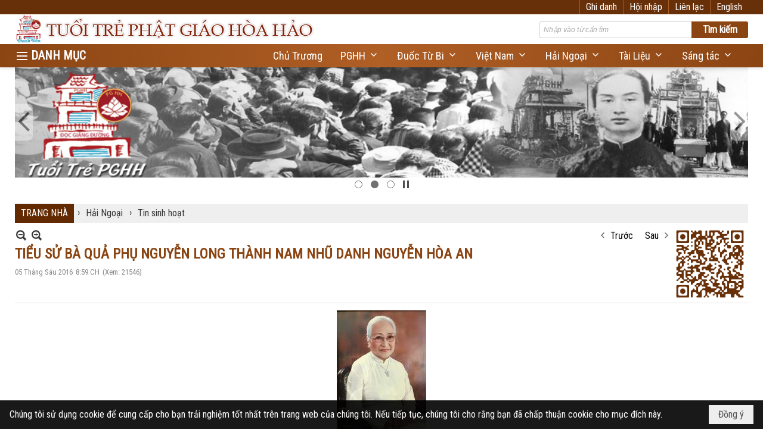

--- FILE ---
content_type: text/html; charset=utf-8
request_url: https://tuoitrephatgiaohoahao.com/p21a794/4/tieu-su-ba-qua-phu-nguyen-long-thanh-nam-nhu-danh-nguyen-hoa-an
body_size: 22698
content:
<!DOCTYPE html><html lang="vi-VN" data-culture="vi-VN" itemscope itemtype="http://schema.org/WebPage"><head><title>TIỂU SỬ BÀ QUẢ PHỤ NGUYỄN LONG THÀNH NAM NHŨ DANH NGUYỄN HÒA AN - Tin sinh hoạt - Tuổi Trẻ Phật Giáo Hòa Hảo</title><meta http-equiv="Content-Type" content="text/html; charset=utf-8"><meta name="viewport" content="width=device-width, initial-scale=1.0, maximum-scale=5"><meta name="format-detection" content="telephone=no"><meta id="mt_description" itemprop="description" content="Cũng như nhiều tín đồ Phật Giáo Hòa Hảo, bà Nguyễn Hòa An được quy y với Đức Huỳnh Giáo Chủ lúc thiếu thời và được may mắn sống tại Thánh Địa Hòa Hảo. Bà là người bạn thân thiết của bà Huỳnh Thị Kim Biên, em ruột của Đức Thầy."><meta id="mt_entitypage" itemprop="mainEntityOfPage" content="/"><meta property="og:type" content="article"><meta property="og:site_name" content="Tuổi Trẻ Phật Giáo Hòa Hảo"><meta property="og:url" content="https://tuoitrephatgiaohoahao.com/a794/tieu-su-ba-qua-phu-nguyen-long-thanh-nam-nhu-danh-nguyen-hoa-an"><meta itemprop="og:headline" content="TIỂU SỬ BÀ QUẢ PHỤ NGUYỄN LONG THÀNH NAM NHŨ DANH NGUYỄN HÒA AN"><meta itemprop="og:description" content="Cũng như nhiều tín đồ Phật Giáo Hòa Hảo, bà Nguyễn Hòa An được quy y với Đức Huỳnh Giáo Chủ lúc thiếu thời và được may mắn sống tại Thánh Địa Hòa Hảo. Bà là người bạn thân thiết của bà Huỳnh Thị Kim Biên, em ruột của Đức Thầy."><meta property="og:image" content="https://tuoitrephatgiaohoahao.com/images/file/XgRNJgON0wgBAD9Q/w600/266-dong-dao-phat-giao-hoa-hao-cau-nguyen-cho-su-ra-di-cua-ba-.jpg"><meta property="og:title" content="TIỂU SỬ BÀ QUẢ PHỤ NGUYỄN LONG THÀNH NAM NHŨ DANH NGUYỄN HÒA AN"><meta property="og:description" content="Cũng như nhiều tín đồ Phật Giáo Hòa Hảo, bà Nguyễn Hòa An được quy y với Đức Huỳnh Giáo Chủ lúc thiếu thời và được may mắn sống tại Thánh Địa Hòa Hảo. Bà là người bạn thân thiết của bà Huỳnh Thị Kim Biên, em ruột của Đức Thầy."><meta name="twitter:card" content="summary"><meta name="twitter:url" content="https://tuoitrephatgiaohoahao.com/a794/tieu-su-ba-qua-phu-nguyen-long-thanh-nam-nhu-danh-nguyen-hoa-an"><meta name="twitter:title" content="TIỂU SỬ BÀ QUẢ PHỤ NGUYỄN LONG THÀNH NAM NHŨ DANH NGUYỄN HÒA AN"><meta name="twitter:description" content="Cũng như nhiều tín đồ Phật Giáo Hòa Hảo, bà Nguyễn Hòa An được quy y với Đức Huỳnh Giáo Chủ lúc thiếu thời và được may mắn sống tại Thánh Địa Hòa Hảo. Bà là người bạn thân thiết của bà Huỳnh Thị Kim Biên, em ruột của Đức Thầy."><meta name="twitter:image" content="https://tuoitrephatgiaohoahao.com/images/file/XgRNJgON0wgBAD9Q/w600/266-dong-dao-phat-giao-hoa-hao-cau-nguyen-cho-su-ra-di-cua-ba-.jpg"><meta name="author" content="Tuổi Trẻ Phật Giáo Hòa Hảo"><meta name="description" content="Cũng như nhiều tín đồ Phật Giáo Hòa Hảo, bà Nguyễn Hòa An được quy y với Đức Huỳnh Giáo Chủ lúc thiếu thời và được may mắn sống tại Thánh Địa Hòa Hảo. Bà là người bạn thân thiết của bà Huỳnh Thị Kim Biên, em ruột của Đức Thầy."><meta name="google-site-verification" content="g_33EQ10W_19n6tqQKIhxVdsenFHzyzlqeBe7De1p0g" /><link href="/content/themes/responsive/VNVN00079/css/BQDqAD8YHZliLVAGbGwaBvMybJpsbBoG8zJsmoK-4AXEAKhh.fcss" rel="preload" as="style"><link href="/content/themes/responsive/VNVN00079/css/AQAgAOTWN-8wREMt4d-LQPPfvuvh34tA89--6-TWN-8wREMt.fcss" rel="preload" as="style"><link href="/content/plugins/nv3TinyMCE/tinymce/themes/nwTheme/css/AQBAAM7pE6jPPJY5pRg7b7cUPn-lGDtvtxQ-f87pE6jPPJY5.fcss" rel="preload" as="style"><link href="/content/themes/responsive/VNVN00079/css/DAC5AkdzhBrPIstPpphQM5JAzrimmFAzkkDOuFC1gsXKtWKc.fcss" rel="preload" as="style"><link href="/content/themes/responsive/VNVN00079/browser/AwBTAEQuvSwLhG9oyT40zZvaXszJPjTNm9pezCsSTnHmOxEP.fcss" rel="preload" as="style"><link href="/content/themes/responsive/VNVN00079/__skins/8b4513/AQA-ABLqrcrvEBhs3mTvLN12SZ_eZO8s3XZJnxLqrcrvEBhs.fcss" rel="preload" as="style"><link href="/content/themes/responsive/VNVN00079/css/BQDqAD8YHZliLVAGbGwaBvMybJpsbBoG8zJsmoK-4AXEAKhh.fcss" rel="stylesheet" type="text/css"><link href="/content/themes/responsive/VNVN00079/css/AQAgAOTWN-8wREMt4d-LQPPfvuvh34tA89--6-TWN-8wREMt.fcss" rel="stylesheet" type="text/css"><link href="/content/plugins/nv3TinyMCE/tinymce/themes/nwTheme/css/AQBAAM7pE6jPPJY5pRg7b7cUPn-lGDtvtxQ-f87pE6jPPJY5.fcss" rel="stylesheet" type="text/css"><link href="/content/themes/responsive/VNVN00079/css/DAC5AkdzhBrPIstPpphQM5JAzrimmFAzkkDOuFC1gsXKtWKc.fcss" rel="stylesheet" type="text/css"><link href="/content/themes/responsive/VNVN00079/browser/AwBTAEQuvSwLhG9oyT40zZvaXszJPjTNm9pezCsSTnHmOxEP.fcss" rel="stylesheet" type="text/css"><link href="/content/themes/responsive/VNVN00079/__skins/8b4513/AQA-ABLqrcrvEBhs3mTvLN12SZ_eZO8s3XZJnxLqrcrvEBhs.fcss" rel="stylesheet" type="text/css"><noscript><link type="text/css" rel="stylesheet" href="/content/themes/responsive/VNVN00079/css/AQAmAINPjKIJW47QTE4han0uQxpMTiFqfS5DGoNPjKIJW47Q.fcss"></noscript><link rel="canonical" href="https://tuoitrephatgiaohoahao.com/a794/tieu-su-ba-qua-phu-nguyen-long-thanh-nam-nhu-danh-nguyen-hoa-an"><link rel="icon" sizes="192x192" href="https://tuoitrephatgiaohoahao.com/images/file/zWWzqCga0wgBAt5v/web-app-icon-tuoi-tre-pghh-144x144.png"><link rel="icon" sizes="128x128" href="https://tuoitrephatgiaohoahao.com/images/file/zWWzqCga0wgBAt5v/w150/web-app-icon-tuoi-tre-pghh-144x144.png"><link rel="apple-touch-icon" href="https://tuoitrephatgiaohoahao.com/images/file/zWWzqCga0wgBAt5v/web-app-icon-tuoi-tre-pghh-144x144.png"><link rel="apple-touch-icon" sizes="76x76" href="https://tuoitrephatgiaohoahao.com/images/file/zWWzqCga0wgBAt5v/w100/web-app-icon-tuoi-tre-pghh-144x144.png"><link rel="apple-touch-icon" sizes="120x120" href="https://tuoitrephatgiaohoahao.com/images/file/zWWzqCga0wgBAt5v/w150/web-app-icon-tuoi-tre-pghh-144x144.png"><link rel="apple-touch-icon" sizes="152x152" href="https://tuoitrephatgiaohoahao.com/images/file/zWWzqCga0wgBAt5v/web-app-icon-tuoi-tre-pghh-144x144.png"><meta name="apple-mobile-web-app-title" content="TUOI&#32;TRE&#32;PGHH"><meta name="application-name" content="TUOI&#32;TRE&#32;PGHH"><link rel="shortcut icon" type="image/x-icon" href="https://tuoitrephatgiaohoahao.com/images/file/3lU5xK_n0QgQAMVC/favicon.ico"><script id="script_loader_init">document.cookie='fn_screen='+window.innerWidth+'x'+window.innerHeight+'; path=/';if(!$)var _$=[],_$$=[],$=function(f){_$.push(f)},js_loader=function(f){_$$.push(f)}</script><script>(function(){var l=window.language,a={"message":"Thông báo","ok":"Đồng ý","cancel":"Hủy lệnh","close":"Đóng lại","enable_cookie":"Trình duyệt của bạn đã tắt cookie. Hãy chắc chắn rằng cookie được bật và thử lại.","":""};if(!l){l=window.language={}}for(var n in a){if(!l[n])l[n]=a[n]}})()</script><style>.nw_root { padding-top: 113px; }
.vnvn00079_parentnews1 .pl_list .pl_thumbnail_border, 
.vnvn00079_parentnews1 .pl_list .pl_thumbnail_border a,
.vnvn00079_parentnews1 .pl_list .pl_thumbnail_border a img,
.vnvn00079_parentnews1 .pl_list .pl_thumbnail_border, 
.vnvn00079_parentnews1 .pl_list .pl_thumbnail_border a,
.vnvn00079_parentnews1 .pl_list .pl_thumbnail_border a img,
.vnvn00079_parentnews2 .pl_list .pl_thumbnail_border, 
.vnvn00079_parentnews2 .pl_list .pl_thumbnail_border a,
.vnvn00079_parentnews2 .pl_list .pl_thumbnail_border a img,
.vnvn00079_parentnews2 .pl_list .pl_thumbnail_border, 
.vnvn00079_parentnews2 .pl_list .pl_thumbnail_border a,
.vnvn00079_parentnews2 .pl_list .pl_thumbnail_border a img { width: 80px; height: auto;}
.topmenu_style .nw_menu_vertical .ulMenu .ulMenu { max-height: 650px; overflow-y: auto;}
.nw_weblink_content .wlk_image img { height: auto; width: 120px;}
.div_home_content { border: 1px solid #ccc; padding: 20px 20px 0 20px; margin-top: -1px; border-radius: 8px; -webkit-border-radius: 8px; -moz-border-radius: 8px; margin-bottom: 10px; text-align: justify;}
.div_home_bgtitle { background: #fff; border: 1px solid #ccc; padding: 10px 20px; display: inline-block;  border-bottom: 0; border-radius: 8px 8px 0 0; -webkit-border-radius: 8px 8px 0 0; -moz-border-radius: 8px 8px 0 0; font-family: 'uvn thoi dai'; font-size: 18px; font-weight: bold; margin-right: 5px; }
.div_home_bgtitle:hover { cursor: pointer; color: #f00;}
.div_home_content h2 { line-height:1; padding: 0;}
.div_home_readmore { background: #f5f5f5; border: 1px solid #ccc; padding: 5px 15px; display: inline-block; border-bottom: 0; border-radius: 5px 5px 0 0; -webkit-border-radius: 5px 5px 0 0; -moz-border-radius: 5px 5px 0 0; font-size: 13px; font-style: italic;}
.div_box_blue .nw_boxing .nw_boxing_title:hover,
.div_box_blue .nw_boxing .nw_boxing_title a:hover { color: #683009;}
@media (max-width: 997px) {
.nw_root { padding-top: 74px; }
.region_banner .nw_lym_content { padding-left: 0; padding-right: 0; }
}
@media (max-width: 860px) {
.div_home_bgtitle { padding: 5px 10px; font-size: 12px;}
.div_home_content img { float: none!important; margin: 5px 0!important;}
}.visible-mobile{ display: none !important}.visible-tablet{ display: none !important}.visible-classic{ display: none !important}</style><style>.nw_pagepost_hascontent_visible{display:block}.nw_pagepost_hascontent_hidden{display:none}</style></head><body class="lang_vi  css_device_Modern"><div id="meta_publisher" itemprop="publisher" itemscope itemtype="https://schema.org/Organization"><div itemprop="logo" itemscope itemtype="https://schema.org/ImageObject"><meta itemprop="url" content="https://tuoitrephatgiaohoahao.com/images/file/PedLZGrI0QgBABIc/tuoi-tre-pha-giao-hoa-hao-banner-998x150-01.jpg"><meta itemprop="width" content="998"><meta itemprop="height" content="150"></div><meta itemprop="name" content="Tuổi&#32;Trẻ&#32;Phật&#32;Giáo&#32;Hòa&#32;Hảo"><meta itemprop="url" content="https://tuoitrephatgiaohoahao.com/"></div><div class="bg_body_head"><div></div></div><div class="bg_body"><div id="nw_root" class="nw_root"><div class="nw_lym_area nw_lym_container"><div class="nw_lym_row div_top_scroll&#32;&#32;div_top&#32;div_bgtop" data-name="TOP" id="nwwg_314" data-wid="314"><div class="nw_lym_area"><div class="nw_lym_row region_maxwidth" style="z-index:&#32;999;&#32;position:&#32;relative;&#32;display:&#32;block;&#32;color:&#32;#fff;" data-name="Row" id="nwwg_354" data-wid="354"><div class="nw_lym_content"><div class="nw_widget div_top_item" style="float:&#32;right;" data-name="LANGUAGE" id="nwwg_356" data-wid="356"><div class="nw_boxing_padding nw_adspot nw_ver_adspotgroup" id="adspotgroup_id__356"><div class="nw_ver_adspotgroup_h"><div id="adspot_id__16"><div class="nw_async noscript" data-type="adspot" data-src="/banner/16/636634122943413157/635230020230823001"><noscript><iframe title="adv" class="adspot_iframe" src="/banner/16/636634122943413157/635230020230823001" style="border:0"></iframe></noscript></div><div class="clear"></div></div></div></div></div><div class="nw_widget div_top_item" style="float:&#32;right;" data-name="CONTACT&#32;TOP" id="nwwg_357" data-wid="357"><div class="nw_boxing_padding nw_adspot nw_ver_adspotgroup" id="adspotgroup_id__357"><div class="nw_ver_adspotgroup_h"><div id="adspot_id__18"><div class="nw_async noscript" data-type="adspot" data-src="/banner/18/636633348134800059/635230020230823001"><noscript><iframe title="adv" class="adspot_iframe" src="/banner/18/636633348134800059/635230020230823001" style="border:0"></iframe></noscript></div><div class="clear"></div></div></div></div></div><div class="nw_widget" style="float:&#32;right;" data-name="REGISTER&#32;-&#32;LOGIN" id="nwwg_358" data-wid="358"><div class="div_show_large"><span class="div_top_item"><a href="/user/register/L3AyMWE3OTQvNC90aWV1LXN1LWJhLXF1YS1waHUtbmd1eWVuLWxvbmctdGhhbmgtbmFtLW5odS1kYW5oLW5ndXllbi1ob2EtYW4" target="_self">Ghi danh</a></span><span class="div_top_item"><a href="/login/L3AyMWE3OTQvNC90aWV1LXN1LWJhLXF1YS1waHUtbmd1eWVuLWxvbmctdGhhbmgtbmFtLW5odS1kYW5oLW5ndXllbi1ob2EtYW4" target="_self">Hội nhập</a></span></div><div class="div_show_small"><span class="div_top_item"><a href="/user/register/L3AyMWE3OTQvNC90aWV1LXN1LWJhLXF1YS1waHUtbmd1eWVuLWxvbmctdGhhbmgtbmFtLW5odS1kYW5oLW5ndXllbi1ob2EtYW4" target="_self"><img src="/images/site/blank.png" style="float: none; clear: both; margin: 0 auto -2px auto;" data-info="16,16" alt="Ghi danh" title="Ghi danh" width="16" height="16" class="imglazy" data-original="/images/file/9ujfnabG1QgBAj9L/icon-register.png"><noscript><img src="/images/file/9ujfnabG1QgBAj9L/icon-register.png" style="float: none; clear: both; margin: 0 auto -2px auto;" data-info="16,16" alt="Ghi danh" title="Ghi danh" width="16" height="16"></noscript></a></span><span class="div_top_item"><a href="/login/L3AyMWE3OTQvNC90aWV1LXN1LWJhLXF1YS1waHUtbmd1eWVuLWxvbmctdGhhbmgtbmFtLW5odS1kYW5oLW5ndXllbi1ob2EtYW4" target="_self"><img src="/images/site/blank.png" style="float: none; clear: both; margin: 0 auto -2px auto;" data-info="16,16" alt="Hội nhập" title="Hội nhập" width="16" height="16" class="imglazy" data-original="/images/file/mSPpmKbG1QgBAjEN/icon-login.png"><noscript><img src="/images/file/mSPpmKbG1QgBAjEN/icon-login.png" style="float: none; clear: both; margin: 0 auto -2px auto;" data-info="16,16" alt="Hội nhập" title="Hội nhập" width="16" height="16"></noscript></a></span></div></div><div class="clear"></div></div></div><div class="clear"></div></div><div class="clear"></div></div><div class="nw_lym_row show_in_pc&#32;div_top_scroll" style="top:&#32;24px;" data-name="show_in_pc" id="nwwg_352" data-wid="352"><div class="nw_lym_area"><div class="nw_lym_row region_maxwidth" style="z-index:&#32;999;&#32;position:&#32;relative;&#32;display:&#32;block;" data-name="Row" id="nwwg_359" data-wid="359"><div class="nw_lym_content"><div class="nw_widget" style="float:&#32;left;" data-name="LOGO" id="nwwg_367" data-wid="367"><div class="nw_boxing_padding nw_adspot nw_ver_adspotgroup" id="adspotgroup_id__367"><div class="nw_ver_adspotgroup_h"><div id="adspot_id__10"><div class="nw_async noscript" data-type="adspot" data-src="/banner/10/636634122234350904/635230020230823001"><noscript><iframe title="adv" class="adspot_iframe" src="/banner/10/636634122234350904/635230020230823001" style="border:0"></iframe></noscript></div><div class="clear"></div></div></div></div></div><div class="nw_widget" style="float:&#32;right;&#32;width:&#32;350px;&#32;padding-top:&#32;12px;" data-name="SEARCH" id="nwwg_368" data-wid="368"><div class="nw_boxing_padding"><div class="nw_search"><form action="/search" method="get"><input type="hidden" value="L3AyMWE3OTQvNC90aWV1LXN1LWJhLXF1YS1waHUtbmd1eWVuLWxvbmctdGhhbmgtbmFtLW5odS1kYW5oLW5ndXllbi1ob2EtYW4" name="r" > <input id="search_k" name="k" maxlength="48" class="textbox nw_search_txt" type="text" placeholder="Nhập vào từ cần tìm" > <input class="button nw_search_btn" type="submit" value="Tìm kiếm" > <label for="search_k" style="position: absolute; top: -5000px; left: -5000px; z-index:-1">Search</label><div class="clear"></div></form></div></div></div><div class="clear"></div></div></div><div class="nw_lym_row div_bgmenu" data-name="TOP&#32;MENU" id="nwwg_360" data-wid="360"><div class="nw_lym_area"><div class="nw_lym_row region_maxwidth2" style="z-index:&#32;999;&#32;position:&#32;relative;&#32;display:&#32;block;" data-name="maxwidth&#32;1230px" id="nwwg_361" data-wid="361"><div class="nw_lym_area"><div class="nw_lym_row" data-name="Row" id="nwwg_362" data-wid="362"><div class="nw_lym_area"><div class="nw_lym_col col-lg-2 div_icon_menu" data-name="Zone" id="nwwg_363" data-wid="363"><div class="nw_lym_content"><div class="nw_widget topmenu_style" data-name="TOP&#32;MENU" id="nwwg_365" data-wid="365"><div class="nw_menu_vertical nw_menu_popup"><div class="nw_boxing_padding nw_menu_container nw_menu_root"><ul class="ulMenu ulMenu_0"><li class="liMenu liMenuFirst"><a tabindex="0" class="aMenu" href="/a219/chu-truong" target="_self" title="Chủ Trương"><span class="nw_menu_text">Chủ Trương</span></a></li><li class="liMenu liMenuHasChild"><a tabindex="0" class="aMenu" href="/p10/phat-giao-hoa-hao" title="Phật Giáo Hòa Hảo" role="button" aria-expanded="false" id="3MIMK19FlOtT"><span class="nw_menu_btn"></span><span class="nw_menu_text">Phật Giáo Hòa Hảo</span></a><ul class="ulMenu ulMenu_1" aria-hidden="true" aria-labelledby="3MIMK19FlOtT"><li class="liMenu liMenuFirst liMenuHasChild"><a tabindex="-1" class="aMenu" href="/p11/duoc-tu-bi-truoc-1975" title="Tập San Đuốc Từ Bi" role="button" aria-expanded="false" id="95eznc4TDfxn"><span class="nw_menu_btn"></span><span class="nw_menu_text">Tập San Đuốc Từ Bi</span></a><ul class="ulMenu ulMenu_2" aria-hidden="true" aria-labelledby="95eznc4TDfxn"><li class="liMenu liMenuFirst"><a tabindex="-1" class="aMenu" href="/p890/duoc-tu-bi-truoc-1975" title="Đuốc Từ Bi Trước 1975"><span class="nw_menu_text">Đuốc Từ Bi Trước 1975</span></a></li><li class="liMenu liMenuLast"><a tabindex="-1" class="aMenu" href="/p891/duoc-tu-bi-sau-1975" title="Đuốc Từ Bi Sau 1975"><span class="nw_menu_text">Đuốc Từ Bi Sau 1975</span></a></li></ul></li><li class="liMenu"><a tabindex="-1" class="aMenu" href="/p12/lich-su-va-giao-ly" title="Lịch Sử và Giáo Lý"><span class="nw_menu_text">Lịch Sử và Giáo Lý</span></a></li><li class="liMenu"><a tabindex="-1" class="aMenu" href="/p13/loi-thay-day" title="Lời Thầy Dạy"><span class="nw_menu_text">Lời Thầy Dạy</span></a></li><li class="liMenu liMenuLast"><a tabindex="-1" class="aMenu" href="/p14/hinh-anh-lich-su-pghh" title="Hình Ảnh Lịch Sử PGHH"><span class="nw_menu_text">Hình Ảnh Lịch Sử PGHH</span></a></li></ul></li><li class="liMenu liMenuHasChild"><a tabindex="0" class="aMenu" href="/p15/viet-nam" title="Việt Nam" role="button" aria-expanded="false" id="aNUyPsuYrYVc"><span class="nw_menu_btn"></span><span class="nw_menu_text">Việt Nam</span></a><ul class="ulMenu ulMenu_1" aria-hidden="true" aria-labelledby="aNUyPsuYrYVc"><li class="liMenu liMenuFirst"><a tabindex="-1" class="aMenu" href="/p16/video-sinh-hoat-dong-dao" title="Video sinh hoat đồng đạo"><span class="nw_menu_text">Video sinh hoat đồng đạo</span></a></li><li class="liMenu"><a tabindex="-1" class="aMenu" href="/p17/hinh-anh-sinh-hoat" title="Hình ảnh sinh hoạt"><span class="nw_menu_text">Hình ảnh sinh hoạt</span></a></li><li class="liMenu"><a tabindex="-1" class="aMenu" href="/p18/video-giao-ly-va-dien-ngam" title="Video giáo lý và diễn ngâm"><span class="nw_menu_text">Video giáo lý và diễn ngâm</span></a></li><li class="liMenu liMenuLast"><a tabindex="-1" class="aMenu" href="/p19/cong-tac-tu-thien" title="Công Tác Từ Thiện"><span class="nw_menu_text">Công Tác Từ Thiện</span></a></li></ul></li><li class="liMenu liMenuHasChild liMenuHasActive liMenuHold"><a tabindex="0" class="aMenu" href="/p20/hai-ngoai" title="Hải Ngoại" role="button" aria-expanded="false" id="OQFeC25QTtsb"><span class="nw_menu_btn"></span><span class="nw_menu_text">Hải Ngoại</span></a><ul class="ulMenu ulMenu_1 ulMenuHasActive" aria-hidden="true" aria-labelledby="OQFeC25QTtsb"><li class="liMenu liMenuFirst liMenuActive"><a tabindex="-1" class="aMenu" href="/p21/tin-sinh-hoat" title="Tin sinh hoạt"><span class="nw_menu_text">Tin sinh hoạt</span></a></li><li class="liMenu"><a tabindex="-1" class="aMenu" href="/p22/video-le-dao" title="Video lễ đạo"><span class="nw_menu_text">Video lễ đạo</span></a></li><li class="liMenu liMenuLast"><a tabindex="-1" class="aMenu" href="/p23/hinh-anh-le-dao" title="Hình ảnh lễ đạo"><span class="nw_menu_text">Hình ảnh lễ đạo</span></a></li></ul></li><li class="liMenu liMenuHasChild"><a tabindex="0" class="aMenu" href="/p24/tai-lieu" title="Tài Liệu" role="button" aria-expanded="false" id="VrpVVmbousVF"><span class="nw_menu_btn"></span><span class="nw_menu_text">Tài Liệu</span></a><ul class="ulMenu ulMenu_1" aria-hidden="true" aria-labelledby="VrpVVmbousVF"><li class="liMenu liMenuFirst"><a tabindex="-1" class="aMenu" href="/p25/tu-dien-hieu-dinh" title="Tự điển, hiệu đính"><span class="nw_menu_text">Tự điển, hiệu đính</span></a></li><li class="liMenu liMenuLast"><a tabindex="-1" class="aMenu" href="/p26/nghien-cuu-giao-ly" title="Nghiên cứu giáo lý"><span class="nw_menu_text">Nghiên cứu giáo lý</span></a></li></ul></li><li class="liMenu liMenuHasChild"><a tabindex="0" class="aMenu" href="/p27/sang-tac" title="Sáng tác" role="button" aria-expanded="false" id="cSnhL9G8Bn7T"><span class="nw_menu_btn"></span><span class="nw_menu_text">Sáng tác</span></a><ul class="ulMenu ulMenu_1" aria-hidden="true" aria-labelledby="cSnhL9G8Bn7T"><li class="liMenu liMenuFirst"><a tabindex="-1" class="aMenu" href="/p28/suy-nghiem" title="Suy Nghiệm"><span class="nw_menu_text">Suy Nghiệm</span></a></li><li class="liMenu"><a tabindex="-1" class="aMenu" href="/p29/ky-su" title="Ký sự"><span class="nw_menu_text">Ký sự</span></a></li><li class="liMenu"><a tabindex="-1" class="aMenu" href="/p30/phap-luan" title="Pháp Luận"><span class="nw_menu_text">Pháp Luận</span></a></li><li class="liMenu"><a tabindex="-1" class="aMenu" href="/p31/tuy-but" title="Tùy Bút"><span class="nw_menu_text">Tùy Bút</span></a></li><li class="liMenu liMenuLast"><a tabindex="-1" class="aMenu" href="/p32/tho" title="Thơ"><span class="nw_menu_text">Thơ</span></a></li></ul></li><li class="liMenu liMenuLast liMenuHasChild"><a tabindex="0" class="aMenu" href="/p63/doi-song" title="Đời sống" role="button" aria-expanded="false" id="7wVf6cx5IkwK"><span class="nw_menu_btn"></span><span class="nw_menu_text">Đời sống</span></a><ul class="ulMenu ulMenu_1" aria-hidden="true" aria-labelledby="7wVf6cx5IkwK"><li class="liMenu liMenuFirst"><a tabindex="-1" class="aMenu" href="/p64/suc-khoe" title="Sức khỏe"><span class="nw_menu_text">Sức khỏe</span></a></li><li class="liMenu"><a tabindex="-1" class="aMenu" href="/p65/am-thuc-do-day" title="Ẩm thực đó đây"><span class="nw_menu_text">Ẩm thực đó đây</span></a></li><li class="liMenu liMenuLast"><a tabindex="-1" class="aMenu" href="/p66/nau-an-chay" title="Nấu Ăn Chay"><span class="nw_menu_text">Nấu Ăn Chay</span></a></li></ul></li></ul><div class="clear"></div></div></div></div><div class="clear"></div></div></div><div class="nw_lym_col col-lg-10" data-name="Zone" id="nwwg_364" data-wid="364"><div class="nw_lym_content"><div class="nw_widget" style="float:&#32;right;" data-name="TOP&#32;CATEGORIES" id="nwwg_366" data-wid="366"><div class="nw_menu_horizontal nw_menu_popup"><div class="nw_boxing_padding nw_menu_container nw_menu_root"><ul class="ulMenu ulMenu_0"><li class="liMenu liMenuFirst"><a tabindex="0" class="aMenu" href="/a219/chu-truong" target="_self" title="Chủ Trương"><span class="nw_menu_text">Chủ Trương</span></a></li><li class="liMenu liMenuHasChild"><a tabindex="0" class="aMenu" href="/p10/phat-giao-hoa-hao" target="_self" title="PGHH" role="button" aria-expanded="false" id="qt7gkrlpjHld"><span class="nw_menu_btn"></span><span class="nw_menu_text">PGHH</span></a><ul class="ulMenu ulMenu_1" aria-hidden="true" aria-labelledby="qt7gkrlpjHld"><li class="liMenu liMenuFirst"><a tabindex="-1" class="aMenu" href="/p12/lich-su-va-giao-ly" target="_self" title="Lịch Sử và Giáo Lý"><span class="nw_menu_text">Lịch Sử và Giáo Lý</span></a></li><li class="liMenu"><a tabindex="-1" class="aMenu" href="/p14/hinh-anh-lich-su-pghh" target="_self" title="Hình Ảnh Lịch Sử PGHH"><span class="nw_menu_text">Hình Ảnh Lịch Sử PGHH</span></a></li><li class="liMenu liMenuLast"><a tabindex="-1" class="aMenu" href="/p13/loi-thay-day" target="_self" title="Lời Thầy Dạy"><span class="nw_menu_text">Lời Thầy Dạy</span></a></li></ul></li><li class="liMenu liMenuHasChild"><a tabindex="0" class="aMenu" href="/p11/duoc-tu-bi-truoc-1975" target="_self" title="Đuốc Từ Bi" role="button" aria-expanded="false" id="fhEshhif9NWu"><span class="nw_menu_btn"></span><span class="nw_menu_text">Đuốc Từ Bi</span></a><ul class="ulMenu ulMenu_1" aria-hidden="true" aria-labelledby="fhEshhif9NWu"><li class="liMenu liMenuFirst"><a tabindex="-1" class="aMenu" href="/p890/" target="_self" title="Đuốc Từ Bi Trước 1975"><span class="nw_menu_text">Đuốc Từ Bi Trước 1975</span></a></li><li class="liMenu liMenuLast"><a tabindex="-1" class="aMenu" href="/p891/" target="_self" title="Đuốc Từ Bi Sau 1975"><span class="nw_menu_text">Đuốc Từ Bi Sau 1975</span></a></li></ul></li><li class="liMenu liMenuHasChild"><a tabindex="0" class="aMenu" href="/p15/" target="_self" title="Việt Nam" role="button" aria-expanded="false" id="8XUVk72Z7FR4"><span class="nw_menu_btn"></span><span class="nw_menu_text">Việt Nam</span></a><ul class="ulMenu ulMenu_1" aria-hidden="true" aria-labelledby="8XUVk72Z7FR4"><li class="liMenu liMenuFirst"><a tabindex="-1" class="aMenu" href="/p16/video-sinh-hoat-dong-dao" target="_self" title="Video sinh hoat đồng đạo"><span class="nw_menu_text">Video sinh hoat đồng đạo</span></a></li><li class="liMenu"><a tabindex="-1" class="aMenu" href="/p18/video-giao-ly-va-dien-ngam" target="_self" title="Video giáo lý và diễn ngâm"><span class="nw_menu_text">Video giáo lý và diễn ngâm</span></a></li><li class="liMenu"><a tabindex="-1" class="aMenu" href="/p17/hinh-anh-sinh-hoat" target="_self" title="Hình ảnh sinh hoạt"><span class="nw_menu_text">Hình ảnh sinh hoạt</span></a></li><li class="liMenu liMenuLast"><a tabindex="-1" class="aMenu" href="/p19/cong-tac-tu-thien" target="_self" title="Công Tác Từ Thiện"><span class="nw_menu_text">Công Tác Từ Thiện</span></a></li></ul></li><li class="liMenu liMenuHasChild"><a tabindex="0" class="aMenu" href="/p20/" target="_self" title="Hải Ngoại" role="button" aria-expanded="false" id="McaBvYZrloVN"><span class="nw_menu_btn"></span><span class="nw_menu_text">Hải Ngoại</span></a><ul class="ulMenu ulMenu_1" aria-hidden="true" aria-labelledby="McaBvYZrloVN"><li class="liMenu liMenuFirst"><a tabindex="-1" class="aMenu" href="/p21/tin-sinh-hoat" target="_self" title="Tin sinh hoạt"><span class="nw_menu_text">Tin sinh hoạt</span></a></li><li class="liMenu"><a tabindex="-1" class="aMenu" href="/p22/video-le-dao" target="_self" title="Video lễ đạo"><span class="nw_menu_text">Video lễ đạo</span></a></li><li class="liMenu liMenuLast"><a tabindex="-1" class="aMenu" href="/p23/hinh-anh-le-dao" target="_self" title="Hình ảnh lễ đạo"><span class="nw_menu_text">Hình ảnh lễ đạo</span></a></li></ul></li><li class="liMenu liMenuHasChild"><a tabindex="0" class="aMenu" href="/p24/" target="_self" title="Tài Liệu" role="button" aria-expanded="false" id="xLfGnXcAW9Eb"><span class="nw_menu_btn"></span><span class="nw_menu_text">Tài Liệu</span></a><ul class="ulMenu ulMenu_1" aria-hidden="true" aria-labelledby="xLfGnXcAW9Eb"><li class="liMenu liMenuFirst"><a tabindex="-1" class="aMenu" href="/p25/tu-dien-hieu-dinh" target="_self" title="Tự điển, hiệu đính"><span class="nw_menu_text">Tự điển, hiệu đính</span></a></li><li class="liMenu liMenuLast"><a tabindex="-1" class="aMenu" href="/p26/nghien-cuu-giao-ly" target="_self" title="Nghiên cứu giáo lý"><span class="nw_menu_text">Nghiên cứu giáo lý</span></a></li></ul></li><li class="liMenu liMenuLast liMenuHasChild"><a tabindex="0" class="aMenu" href="/p27/sang-tac" target="_self" title="Sáng tác" role="button" aria-expanded="false" id="92gVa9vg9KV7"><span class="nw_menu_btn"></span><span class="nw_menu_text">Sáng tác</span></a><ul class="ulMenu ulMenu_1" aria-hidden="true" aria-labelledby="92gVa9vg9KV7"><li class="liMenu liMenuFirst"><a tabindex="-1" class="aMenu" href="/p29/ky-su" target="_self" title="Ký sự"><span class="nw_menu_text">Ký sự</span></a></li><li class="liMenu"><a tabindex="-1" class="aMenu" href="/p30/phap-luan" target="_self" title="Pháp Luận"><span class="nw_menu_text">Pháp Luận</span></a></li><li class="liMenu"><a tabindex="-1" class="aMenu" href="/p28/suy-nghiem" target="_self" title="Suy Nghiệm"><span class="nw_menu_text">Suy Nghiệm</span></a></li><li class="liMenu"><a tabindex="-1" class="aMenu" href="/p31/tuy-but" target="_self" title="Tùy Bút"><span class="nw_menu_text">Tùy Bút</span></a></li><li class="liMenu liMenuLast"><a tabindex="-1" class="aMenu" href="/p32/tho" target="_self" title="Thơ"><span class="nw_menu_text">Thơ</span></a></li></ul></li></ul><div class="clear"></div></div></div></div><div class="clear"></div></div></div><div class="clear"></div></div><div class="clear"></div></div><div class="clear"></div></div><div class="clear"></div></div><div class="clear"></div></div><div class="clear"></div></div><div class="clear"></div></div><div class="clear"></div></div><div class="nw_lym_row col-no-padding&#32;show_in_mobile&#32;div_top_scroll" style="top:&#32;24px;" data-name="show_in_mobile" id="nwwg_351" data-wid="351"><div class="nw_lym_area"><div class="nw_lym_row" data-name="Row" id="nwwg_370" data-wid="370"><div class="nw_lym_area"><div class="nw_lym_row" data-name="Row" id="nwwg_369" data-wid="369"><div class="nw_lym_content"><div class="nw_widget" style="float:&#32;left;" data-name="LOGO&#32;SMALL" id="nwwg_371" data-wid="371"><div class="nw_boxing_padding nw_adspot nw_ver_adspotgroup" id="adspotgroup_id__371"><div class="nw_ver_adspotgroup_h"><div id="adspot_id__12"><div class="nw_async noscript" data-type="adspot" data-src="/banner/12/636634122124350855/635230020230823001"><noscript><iframe title="adv" class="adspot_iframe" src="/banner/12/636634122124350855/635230020230823001" style="border:0"></iframe></noscript></div><div class="clear"></div></div></div></div></div><div class="nw_widget" data-name="MENU&#32;MOBILE" id="nwwg_372" data-wid="372"><div class="nw_menu_mobile"><button aria-label="Open Menu" class="nw_menu_mobile_button nw_menu_mobile_button_collapse" id="uz9Dvr9xVHhs" aria-expanded="false"><span class="icon-bar"></span><span class="icon-bar"></span><span class="icon-bar"></span></button><div class="nw_boxing_padding nw_menu_container nw_menu_root" aria-labelledby="uz9Dvr9xVHhs"><ul class="ulMenu ulMenu_0"><li class="liMenu liMenuFirst"><a tabindex="0" class="aMenu" href="/" title="Trang Nhà"><span class="nw_menu_text">Trang Nhà</span></a></li><li class="liMenu liMenuHasChild liMenuHasActive liMenuHold"><a tabindex="0" class="aMenu" href="#" target="_self" title="Danh Mục" role="button" aria-expanded="false" id="b5soLDrHZt2n"><span class="nw_menu_btn"></span><span class="nw_menu_text">Danh Mục</span></a><ul class="ulMenu ulMenu_1 ulMenuHasActive" aria-hidden="true" aria-labelledby="b5soLDrHZt2n"><li class="liMenu liMenuFirst"><a tabindex="-1" class="aMenu" href="/a219/chu-truong" target="_self" title="Chủ Trương"><span class="nw_menu_text">Chủ Trương</span></a></li><li class="liMenu liMenuHasChild"><a tabindex="-1" class="aMenu" href="/p10/phat-giao-hoa-hao" title="Phật Giáo Hòa Hảo" role="button" aria-expanded="false" id="xC77zuDU0Rrq"><span class="nw_menu_btn"></span><span class="nw_menu_text">Phật Giáo Hòa Hảo</span></a><ul class="ulMenu ulMenu_2" aria-hidden="true" aria-labelledby="xC77zuDU0Rrq"><li class="liMenu liMenuFirst liMenuHasChild"><a tabindex="-1" class="aMenu" href="/p11/duoc-tu-bi-truoc-1975" title="Tập San Đuốc Từ Bi" role="button" aria-expanded="false" id="ZLMifztCoPof"><span class="nw_menu_btn"></span><span class="nw_menu_text">Tập San Đuốc Từ Bi</span></a><ul class="ulMenu ulMenu_3" aria-hidden="true" aria-labelledby="ZLMifztCoPof"><li class="liMenu liMenuFirst"><a tabindex="-1" class="aMenu" href="/p890/duoc-tu-bi-truoc-1975" title="Đuốc Từ Bi Trước 1975"><span class="nw_menu_text">Đuốc Từ Bi Trước 1975</span></a></li><li class="liMenu liMenuLast"><a tabindex="-1" class="aMenu" href="/p891/duoc-tu-bi-sau-1975" title="Đuốc Từ Bi Sau 1975"><span class="nw_menu_text">Đuốc Từ Bi Sau 1975</span></a></li></ul></li><li class="liMenu"><a tabindex="-1" class="aMenu" href="/p12/lich-su-va-giao-ly" title="Lịch Sử và Giáo Lý"><span class="nw_menu_text">Lịch Sử và Giáo Lý</span></a></li><li class="liMenu"><a tabindex="-1" class="aMenu" href="/p13/loi-thay-day" title="Lời Thầy Dạy"><span class="nw_menu_text">Lời Thầy Dạy</span></a></li><li class="liMenu liMenuLast"><a tabindex="-1" class="aMenu" href="/p14/hinh-anh-lich-su-pghh" title="Hình Ảnh Lịch Sử PGHH"><span class="nw_menu_text">Hình Ảnh Lịch Sử PGHH</span></a></li></ul></li><li class="liMenu liMenuHasChild"><a tabindex="-1" class="aMenu" href="/p15/viet-nam" title="Việt Nam" role="button" aria-expanded="false" id="m55t88WCPWhe"><span class="nw_menu_btn"></span><span class="nw_menu_text">Việt Nam</span></a><ul class="ulMenu ulMenu_2" aria-hidden="true" aria-labelledby="m55t88WCPWhe"><li class="liMenu liMenuFirst"><a tabindex="-1" class="aMenu" href="/p16/video-sinh-hoat-dong-dao" title="Video sinh hoat đồng đạo"><span class="nw_menu_text">Video sinh hoat đồng đạo</span></a></li><li class="liMenu"><a tabindex="-1" class="aMenu" href="/p17/hinh-anh-sinh-hoat" title="Hình ảnh sinh hoạt"><span class="nw_menu_text">Hình ảnh sinh hoạt</span></a></li><li class="liMenu"><a tabindex="-1" class="aMenu" href="/p18/video-giao-ly-va-dien-ngam" title="Video giáo lý và diễn ngâm"><span class="nw_menu_text">Video giáo lý và diễn ngâm</span></a></li><li class="liMenu liMenuLast"><a tabindex="-1" class="aMenu" href="/p19/cong-tac-tu-thien" title="Công Tác Từ Thiện"><span class="nw_menu_text">Công Tác Từ Thiện</span></a></li></ul></li><li class="liMenu liMenuHasChild liMenuHasActive"><a tabindex="-1" class="aMenu" href="/p20/hai-ngoai" title="Hải Ngoại" role="button" aria-expanded="false" id="R8Q3giewp87t"><span class="nw_menu_btn"></span><span class="nw_menu_text">Hải Ngoại</span></a><ul class="ulMenu ulMenu_2 ulMenuHasActive" aria-hidden="true" aria-labelledby="R8Q3giewp87t"><li class="liMenu liMenuFirst liMenuActive"><a tabindex="-1" class="aMenu" href="/p21/tin-sinh-hoat" title="Tin sinh hoạt"><span class="nw_menu_text">Tin sinh hoạt</span></a></li><li class="liMenu"><a tabindex="-1" class="aMenu" href="/p22/video-le-dao" title="Video lễ đạo"><span class="nw_menu_text">Video lễ đạo</span></a></li><li class="liMenu liMenuLast"><a tabindex="-1" class="aMenu" href="/p23/hinh-anh-le-dao" title="Hình ảnh lễ đạo"><span class="nw_menu_text">Hình ảnh lễ đạo</span></a></li></ul></li><li class="liMenu liMenuHasChild"><a tabindex="-1" class="aMenu" href="/p24/tai-lieu" title="Tài Liệu" role="button" aria-expanded="false" id="HmlQ6CUkI214"><span class="nw_menu_btn"></span><span class="nw_menu_text">Tài Liệu</span></a><ul class="ulMenu ulMenu_2" aria-hidden="true" aria-labelledby="HmlQ6CUkI214"><li class="liMenu liMenuFirst"><a tabindex="-1" class="aMenu" href="/p25/tu-dien-hieu-dinh" title="Tự điển, hiệu đính"><span class="nw_menu_text">Tự điển, hiệu đính</span></a></li><li class="liMenu liMenuLast"><a tabindex="-1" class="aMenu" href="/p26/nghien-cuu-giao-ly" title="Nghiên cứu giáo lý"><span class="nw_menu_text">Nghiên cứu giáo lý</span></a></li></ul></li><li class="liMenu liMenuHasChild"><a tabindex="-1" class="aMenu" href="/p27/sang-tac" title="Sáng tác" role="button" aria-expanded="false" id="Ck7AoAPg09Yf"><span class="nw_menu_btn"></span><span class="nw_menu_text">Sáng tác</span></a><ul class="ulMenu ulMenu_2" aria-hidden="true" aria-labelledby="Ck7AoAPg09Yf"><li class="liMenu liMenuFirst"><a tabindex="-1" class="aMenu" href="/p28/suy-nghiem" title="Suy Nghiệm"><span class="nw_menu_text">Suy Nghiệm</span></a></li><li class="liMenu"><a tabindex="-1" class="aMenu" href="/p29/ky-su" title="Ký sự"><span class="nw_menu_text">Ký sự</span></a></li><li class="liMenu"><a tabindex="-1" class="aMenu" href="/p30/phap-luan" title="Pháp Luận"><span class="nw_menu_text">Pháp Luận</span></a></li><li class="liMenu"><a tabindex="-1" class="aMenu" href="/p31/tuy-but" title="Tùy Bút"><span class="nw_menu_text">Tùy Bút</span></a></li><li class="liMenu liMenuLast"><a tabindex="-1" class="aMenu" href="/p32/tho" title="Thơ"><span class="nw_menu_text">Thơ</span></a></li></ul></li><li class="liMenu liMenuLast liMenuHasChild"><a tabindex="-1" class="aMenu" href="/p63/doi-song" title="Đời sống" role="button" aria-expanded="false" id="LsqjwIzcZPJ9"><span class="nw_menu_btn"></span><span class="nw_menu_text">Đời sống</span></a><ul class="ulMenu ulMenu_2" aria-hidden="true" aria-labelledby="LsqjwIzcZPJ9"><li class="liMenu liMenuFirst"><a tabindex="-1" class="aMenu" href="/p64/suc-khoe" title="Sức khỏe"><span class="nw_menu_text">Sức khỏe</span></a></li><li class="liMenu"><a tabindex="-1" class="aMenu" href="/p65/am-thuc-do-day" title="Ẩm thực đó đây"><span class="nw_menu_text">Ẩm thực đó đây</span></a></li><li class="liMenu liMenuLast"><a tabindex="-1" class="aMenu" href="/p66/nau-an-chay" title="Nấu Ăn Chay"><span class="nw_menu_text">Nấu Ăn Chay</span></a></li></ul></li></ul></li><li class="liMenu liMenuHasChild"><a tabindex="0" class="aMenu" href="#" target="_self" title="Chuyên Mục" role="button" aria-expanded="false" id="dm9taCWA3Xzj"><span class="nw_menu_btn"></span><span class="nw_menu_text">Chuyên Mục</span></a><ul class="ulMenu ulMenu_1" aria-hidden="true" aria-labelledby="dm9taCWA3Xzj"><li class="liMenu liMenuFirst"><a tabindex="-1" class="aMenu" href="/a219/chu-truong" target="_self" title="Chủ Trương"><span class="nw_menu_text">Chủ Trương</span></a></li><li class="liMenu liMenuHasChild"><a tabindex="-1" class="aMenu" href="/p10/phat-giao-hoa-hao" target="_self" title="PGHH" role="button" aria-expanded="false" id="V6QgMLWJ3So4"><span class="nw_menu_btn"></span><span class="nw_menu_text">PGHH</span></a><ul class="ulMenu ulMenu_2" aria-hidden="true" aria-labelledby="V6QgMLWJ3So4"><li class="liMenu liMenuFirst"><a tabindex="-1" class="aMenu" href="/p12/lich-su-va-giao-ly" target="_self" title="Lịch Sử và Giáo Lý"><span class="nw_menu_text">Lịch Sử và Giáo Lý</span></a></li><li class="liMenu"><a tabindex="-1" class="aMenu" href="/p14/hinh-anh-lich-su-pghh" target="_self" title="Hình Ảnh Lịch Sử PGHH"><span class="nw_menu_text">Hình Ảnh Lịch Sử PGHH</span></a></li><li class="liMenu liMenuLast"><a tabindex="-1" class="aMenu" href="/p13/loi-thay-day" target="_self" title="Lời Thầy Dạy"><span class="nw_menu_text">Lời Thầy Dạy</span></a></li></ul></li><li class="liMenu liMenuHasChild"><a tabindex="-1" class="aMenu" href="/p11/duoc-tu-bi-truoc-1975" target="_self" title="Đuốc Từ Bi" role="button" aria-expanded="false" id="z9HiNs6yY6VL"><span class="nw_menu_btn"></span><span class="nw_menu_text">Đuốc Từ Bi</span></a><ul class="ulMenu ulMenu_2" aria-hidden="true" aria-labelledby="z9HiNs6yY6VL"><li class="liMenu liMenuFirst"><a tabindex="-1" class="aMenu" href="/p890/" target="_self" title="Đuốc Từ Bi Trước 1975"><span class="nw_menu_text">Đuốc Từ Bi Trước 1975</span></a></li><li class="liMenu liMenuLast"><a tabindex="-1" class="aMenu" href="/p891/" target="_self" title="Đuốc Từ Bi Sau 1975"><span class="nw_menu_text">Đuốc Từ Bi Sau 1975</span></a></li></ul></li><li class="liMenu liMenuHasChild"><a tabindex="-1" class="aMenu" href="/p15/" target="_self" title="Việt Nam" role="button" aria-expanded="false" id="gGjvDZ4FK2y1"><span class="nw_menu_btn"></span><span class="nw_menu_text">Việt Nam</span></a><ul class="ulMenu ulMenu_2" aria-hidden="true" aria-labelledby="gGjvDZ4FK2y1"><li class="liMenu liMenuFirst"><a tabindex="-1" class="aMenu" href="/p16/video-sinh-hoat-dong-dao" target="_self" title="Video sinh hoat đồng đạo"><span class="nw_menu_text">Video sinh hoat đồng đạo</span></a></li><li class="liMenu"><a tabindex="-1" class="aMenu" href="/p18/video-giao-ly-va-dien-ngam" target="_self" title="Video giáo lý và diễn ngâm"><span class="nw_menu_text">Video giáo lý và diễn ngâm</span></a></li><li class="liMenu"><a tabindex="-1" class="aMenu" href="/p17/hinh-anh-sinh-hoat" target="_self" title="Hình ảnh sinh hoạt"><span class="nw_menu_text">Hình ảnh sinh hoạt</span></a></li><li class="liMenu liMenuLast"><a tabindex="-1" class="aMenu" href="/p19/cong-tac-tu-thien" target="_self" title="Công Tác Từ Thiện"><span class="nw_menu_text">Công Tác Từ Thiện</span></a></li></ul></li><li class="liMenu liMenuHasChild"><a tabindex="-1" class="aMenu" href="/p20/" target="_self" title="Hải Ngoại" role="button" aria-expanded="false" id="wPIupYodngkZ"><span class="nw_menu_btn"></span><span class="nw_menu_text">Hải Ngoại</span></a><ul class="ulMenu ulMenu_2" aria-hidden="true" aria-labelledby="wPIupYodngkZ"><li class="liMenu liMenuFirst"><a tabindex="-1" class="aMenu" href="/p21/tin-sinh-hoat" target="_self" title="Tin sinh hoạt"><span class="nw_menu_text">Tin sinh hoạt</span></a></li><li class="liMenu"><a tabindex="-1" class="aMenu" href="/p22/video-le-dao" target="_self" title="Video lễ đạo"><span class="nw_menu_text">Video lễ đạo</span></a></li><li class="liMenu liMenuLast"><a tabindex="-1" class="aMenu" href="/p23/hinh-anh-le-dao" target="_self" title="Hình ảnh lễ đạo"><span class="nw_menu_text">Hình ảnh lễ đạo</span></a></li></ul></li><li class="liMenu liMenuHasChild"><a tabindex="-1" class="aMenu" href="/p24/" target="_self" title="Tài Liệu" role="button" aria-expanded="false" id="VMtvdj1XPEhJ"><span class="nw_menu_btn"></span><span class="nw_menu_text">Tài Liệu</span></a><ul class="ulMenu ulMenu_2" aria-hidden="true" aria-labelledby="VMtvdj1XPEhJ"><li class="liMenu liMenuFirst"><a tabindex="-1" class="aMenu" href="/p25/tu-dien-hieu-dinh" target="_self" title="Tự điển, hiệu đính"><span class="nw_menu_text">Tự điển, hiệu đính</span></a></li><li class="liMenu liMenuLast"><a tabindex="-1" class="aMenu" href="/p26/nghien-cuu-giao-ly" target="_self" title="Nghiên cứu giáo lý"><span class="nw_menu_text">Nghiên cứu giáo lý</span></a></li></ul></li><li class="liMenu liMenuLast liMenuHasChild"><a tabindex="-1" class="aMenu" href="/p27/sang-tac" target="_self" title="Sáng tác" role="button" aria-expanded="false" id="YQcj4GbmgiB0"><span class="nw_menu_btn"></span><span class="nw_menu_text">Sáng tác</span></a><ul class="ulMenu ulMenu_2" aria-hidden="true" aria-labelledby="YQcj4GbmgiB0"><li class="liMenu liMenuFirst"><a tabindex="-1" class="aMenu" href="/p29/ky-su" target="_self" title="Ký sự"><span class="nw_menu_text">Ký sự</span></a></li><li class="liMenu"><a tabindex="-1" class="aMenu" href="/p30/phap-luan" target="_self" title="Pháp Luận"><span class="nw_menu_text">Pháp Luận</span></a></li><li class="liMenu"><a tabindex="-1" class="aMenu" href="/p28/suy-nghiem" target="_self" title="Suy Nghiệm"><span class="nw_menu_text">Suy Nghiệm</span></a></li><li class="liMenu"><a tabindex="-1" class="aMenu" href="/p31/tuy-but" target="_self" title="Tùy Bút"><span class="nw_menu_text">Tùy Bút</span></a></li><li class="liMenu liMenuLast"><a tabindex="-1" class="aMenu" href="/p32/tho" target="_self" title="Thơ"><span class="nw_menu_text">Thơ</span></a></li></ul></li></ul></li><li class="liMenu liMenuLast"><a tabindex="0" class="aMenu" href="/p33/lien-lac" title="Liên Lạc"><span class="nw_menu_text">Liên Lạc</span></a></li></ul><div class="clear"></div></div></div></div><div class="nw_widget div_search_icon" style="float:&#32;right;&#32;padding-top:&#32;12px;&#32;margin-right:&#32;20px;" data-name="ICON&#32;SEARCH" id="nwwg_373" data-wid="373"><div class="nw_boxing_padding nw_adspot nw_ver_adspotgroup" id="adspotgroup_id__373"><div class="nw_ver_adspotgroup_h"><div id="adspot_id__14"><div class="nw_async noscript" data-type="adspot" data-src="/banner/14/636633345739316358/635230020230823001"><noscript><iframe title="adv" class="adspot_iframe" src="/banner/14/636633345739316358/635230020230823001" style="border:0"></iframe></noscript></div><div class="clear"></div></div></div></div></div><div class="nw_widget" data-name="SEARCH&#32;MOBILE" id="seachBarTop" data-wid="374"><div class="nw_boxing_padding"><div class="nw_search"><form action="/search" method="get"><input type="hidden" value="L3AyMWE3OTQvNC90aWV1LXN1LWJhLXF1YS1waHUtbmd1eWVuLWxvbmctdGhhbmgtbmFtLW5odS1kYW5oLW5ndXllbi1ob2EtYW4" name="r" > <input id="search_k" name="k" maxlength="48" class="textbox nw_search_txt" type="text" placeholder="Nhập vào từ cần tìm" > <input class="button nw_search_btn" type="submit" value="Tìm kiếm" > <label for="search_k" style="position: absolute; top: -5000px; left: -5000px; z-index:-1">Search</label><div class="clear"></div></form></div></div></div><div class="clear"></div></div></div><div class="clear"></div></div><div class="clear"></div></div><div class="clear"></div></div><div class="clear"></div></div><div class="nw_lym_row region_banner&#32;region_maxwidth" data-name="region_banner" id="nwwg_350" data-wid="350"><div class="nw_lym_area"><div class="nw_lym_row" data-name="Row" id="nwwg_375" data-wid="375"><div class="nw_lym_content"><div class="nw_widget" data-name="CODE&#32;CONTROL&#32;BANNER&#32;SLIDESHOW&#32;DO&#32;NOT&#32;MODIFY&#32;or&#32;DELETE" id="nwwg_376" data-wid="376"><div class="nw_boxing_padding nw_adspot nw_ver_adspotgroup" id="adspotgroup_id__376"><div class="nw_ver_adspotgroup_h"><div id="adspot_id__8"><div class="nw_async noscript" data-type="adspot" data-src="/banner/8/636633341558829691/635230020230823001"><noscript><iframe title="adv" class="adspot_iframe" src="/banner/8/636633341558829691/635230020230823001" style="border:0"></iframe></noscript></div><div class="clear"></div></div></div></div></div><div class="nw_widget" data-name="BANNER&#32;SLIDESHOW" id="nwwg_377" data-wid="377"><div class="nw_boxing_padding nw_adspot nw_ver_adspotgroup" id="adspotgroup_id__377"><div class="nw_ver_adspotgroup_h"><div id="adspot_id__9"><div class="nw_async noscript" data-type="adspot" data-src="/banner/9/636633342358992054/635230020230823001"><noscript><iframe title="adv" class="adspot_iframe" src="/banner/9/636633342358992054/635230020230823001" style="border:0"></iframe></noscript></div><div class="clear"></div></div></div></div></div><div class="clear"></div></div></div><div class="clear"></div></div><div class="clear"></div></div><div class="nw_lym_row region_maxwidth" style="padding-top:&#32;10px;&#32;padding-bottom:&#32;10px;" data-name="TỔNG&#32;QUÁT" id="nwwg_349" data-wid="349"><div class="nw_lym_area"><div class="nw_lym_row" data-name="Row" id="nwwg_353" data-wid="353"><div class="nw_lym_content"><div class="nw_widget show_in_pc" style="margin-bottom:&#32;10px;" data-name="NAVIGATOR" id="nwwg_378" data-wid="378"><div class="nw_navigator" role="navigation" aria-label="NAVIGATOR"><ul class="ulNav"><li class="liNav liHome"><a class="aNav" href="/"><span class="aNavText">TRANG&#32;NHÀ</span></a></li><li class="liSeperator">›</li><li class="liNav"><a class="aNav" href="/p20/hai-ngoai" title="Hải Ngoại"><span class="aNavText">Hải Ngoại</span></a></li><li class="liSeperator">›</li><li class="liNav liNavLast liNavActive"><a class="aNav" href="/p21/tin-sinh-hoat" title="Tin sinh hoạt"><span class="aNavText">Tin sinh hoạt</span></a></li></ul><div class="clear"></div></div></div><div class="nw_widget" data-name="Content" id="nwwg_330" data-wid="330"><div role="article" itemscope itemtype="http://schema.org/Article" itemref="meta_publisher mt_entitypage"><a id="pDetail" rel="nofollow" href="/a794/tieu-su-ba-qua-phu-nguyen-long-thanh-nam-nhu-danh-nguyen-hoa-an" title="TIỂU&#32;SỬ&#32;BÀ&#32;QUẢ&#32;PHỤ&#32;NGUYỄN&#32;LONG&#32;THÀNH&#32;NAM&#32;NHŨ&#32;DANH&#32;NGUYỄN&#32;HÒA&#32;AN" itemprop="url"></a><div class="nw_post_detail_container nw_post_detail_container_brief"><div class="nw_post_detail pd_printable" id="pd_detail_794"><div id="dltp_image" itemprop="image" itemscope itemtype="https://schema.org/ImageObject"><meta itemprop="url" content="/images/file/XgRNJgON0wgBAD9Q/266-dong-dao-phat-giao-hoa-hao-cau-nguyen-cho-su-ra-di-cua-ba-.jpg"><meta itemprop="width" content="3024"><meta itemprop="height" content="4032"></div><div class="pd_header"><div class="pd_header_content"><div class="pd_tools pd_tools_top"><div class="pd_nextback"><a class="prevpost" href="/p21a797/4/cam-ta-tu-gia-dinh-ba-nguyen-hoa-an" title="Trước"><span class="icon"></span>Trước</a><a class="nextpost" href="/p21a790/4/phan-uu-cua-cac-ban-tri-su-pghh-hai-ngoai" title="Sau"><span class="icon"></span>Sau</a></div><div class="pd_zoom noscript"><a class="zoomin" title="Thu nhỏ" onclick="return news.zoomin()"><span class="icon"></span></a><a class="zoomout" title="Phóng to" onclick="return news.zoomout()"><span class="icon"></span></a></div><div class="clear"></div></div><div class="pd_title"><h1 id="dltp_name" itemprop="name headline">TIỂU SỬ BÀ QUẢ PHỤ NGUYỄN LONG THÀNH NAM NHŨ DANH NGUYỄN HÒA AN</h1></div><div class="pd_info"><span class="pd_date">05 Tháng Sáu 2016</span><span class="pd_time">8:59 CH</span><span class="pd_view">(Xem: 21546)</span><time id="dltp_date" itemprop="datePublished dateModified" datetime="2016-06-05"></time></div><div class="nw_qrcode"><img width="128" height="128" src="/qrcode/a/1/794/636633505829560980/tieu-su-ba-qua-phu-nguyen-long-thanh-nam-nhu-danh-nguyen-hoa-an" alt="TIỂU&#32;SỬ&#32;BÀ&#32;QUẢ&#32;PHỤ&#32;NGUYỄN&#32;LONG&#32;THÀNH&#32;NAM&#32;NHŨ&#32;DANH&#32;NGUYỄN&#32;HÒA&#32;AN"></div><div class="noscript nw_addthis_container nw_addthis_container_16" data-html="&lt;div addthis:url=&quot;https://tuoitrephatgiaohoahao.com/a794/tieu-su-ba-qua-phu-nguyen-long-thanh-nam-nhu-danh-nguyen-hoa-an&quot; addthis:title=&quot;TIỂU SỬ BÀ QUẢ PHỤ NGUYỄN LONG THÀNH NAM NHŨ DANH NGUYỄN HÒA AN&quot; addthis:description=&quot;Cũng như nhiều tín đồ Phật Giáo Hòa Hảo, bà Nguyễn Hòa An được quy y với Đức Huỳnh Giáo Chủ lúc thiếu thời và được may mắn sống tại Thánh Địa Hòa Hảo. Bà là người bạn thân thiết của bà Huỳnh Thị Kim Biên, em ruột của Đức Thầy.&quot; class=&quot;addthis_toolbox addthis_default_style addthis_16x16_style&quot;&gt;&lt;a class=&quot;addthis_button_facebook&quot;&gt;&lt;/a&gt;&lt;a class=&quot;addthis_button_twitter&quot;&gt;&lt;/a&gt;&lt;a class=&quot;addthis_button_compact&quot;&gt;&lt;/a&gt;&lt;/div&gt;"></div><div class="clear"></div></div></div><div class="pd_description nw_zoomcontent normal"><div><div itemprop="description"><span style="font-size: 14px; font-weight: bold;"><a href="/images/file/XgRNJgON0wgBAD9Q/266-dong-dao-phat-giao-hoa-hao-cau-nguyen-cho-su-ra-di-cua-ba-.jpg"><img src="/images/site/blank.png" class="nw-img-responsive imglazy imgcontent" style="float: none; clear: both; margin: 5px auto; border-width: 0px; width: 150px; display: block;" data-info="3024,4032" width="150" height="200" alt="266 Đồng đạo Phật Giáo Hòa Hảo cầu nguyện cho sự ra đi của bà " title="266 Đồng đạo Phật Giáo Hòa Hảo cầu nguyện cho sự ra đi của bà " data-original="/images/file/XgRNJgON0wgBAD9Q/w150/266-dong-dao-phat-giao-hoa-hao-cau-nguyen-cho-su-ra-di-cua-ba-.jpg"><noscript><img src="/images/file/XgRNJgON0wgBAD9Q/w150/266-dong-dao-phat-giao-hoa-hao-cau-nguyen-cho-su-ra-di-cua-ba-.jpg" class="nw-img-responsive" style="float: none; clear: both; margin: 5px auto; border-width: 0px; width: 150px; display: block;" data-info="3024,4032" width="150" height="200" alt="266 Đồng đạo Phật Giáo Hòa Hảo cầu nguyện cho sự ra đi của bà " title="266 Đồng đạo Phật Giáo Hòa Hảo cầu nguyện cho sự ra đi của bà "></noscript></a></span><br ><p style="text-align: center;"><span style="font-size: 14px; font-weight: bold;">&nbsp;<br ><span>BÀ NGUYỄN HÒA AN (1925-2016)</span></span></p><p><span style="font-size: 16px;">&nbsp;</span></p><p><span style="font-family: tahoma, arial, helvetica, sans-serif; font-size: 24px;">Bà Nguyễn Hòa An sanh ngày 21 tháng 7 năm 1925 tại làng Long Kiến, tỉnh An Giang, Việt Nam. Bà là con của ông Nguyễn Xuân Phong và bà Nguyễn Thị Hạnh.<br ><br ></span></p><p><span style="font-family: tahoma, arial, helvetica, sans-serif; font-size: 24px;">Bà Nguyễn Hòa An vào nhà thương ngày 26-5-2016, và qua đời ngày 28-5-2016 một cách nhẹ nhàn, bình an. Bà có để lại một bức tâm thư đề ngày 26-5-1999, 17 năm về trước trùng với ngày bà vào nhà thương và đã ra đi bình an. Đoạn đầu thơ bà đã viết như sau: “ Đời vô thường cho nên mẹ viết bức tâm thư này, để sẵn cho các con xem lời dặn dò cuối cùng của mẹ. Khi mẹ từ giả cõi đời rồi, các con nên im lặng, thành tâm niệm Phật và làm theo nghi thức Phật Giáo Hòa Hảo.”<br ><br ></span></p><p><span style="font-family: tahoma, arial, helvetica, sans-serif; font-size: 24px;">Cũng như nhiều tín đồ Phật Giáo Hòa Hảo, bà Nguyễn Hòa An quy y với Đức Huỳnh Giáo Chủ lúc thiếu thời và được may mắn sống tại Thánh Địa Hòa Hảo. Bà là người bạn thân thiết của bà Huỳnh Thị Kim Biên, em ruột của Đức Thầy. Trong thời gian ở Tổ Đình, mỗi ngày hai bà săn sóc Đức Bà rất chu đáo như têm trầu, nấu nước, giủ mùng vân vân. Thỉnh thoảng bà được phép đọc Sám giảng cho Đức Ông nghe, nên được Đức Ông và Đức Bà xem như một đứa con nuôi, rất thương mến.<br ><br ></span></p><p><span style="font-family: tahoma, arial, helvetica, sans-serif; font-size: 24px;">Trong thời gian chống Pháp, Đức Ông đã gởi ông Trần Văn Tươi và bà Nguyễn Hòa An lên Sài Gòn ở với Bà Năm Cò và bà Ký Giỏi để là việc theo lệnh Đức Thầy, phục vụ đạo. Nhiệm vụ của bà là làm liên lạc viên cho 72 chi bộ. Khi nhận thông tin bà đạp xe đạp đến thông báo với Đức Thầy mỗi khi nơi Đức Thầy cư ngụ sắp bị Pháp bố ráp. Bà cũng thực hiện các công tác khó khăn như viết hay in truyền đơn, phát truyền đơn, đưa thư, hướng dẫn những người muốn gặp Đức Thầy. Mọi công tác đều nguy hiểm và đòi hỏi sự gan dạ cũng như thông minh, nhanh nhẹn. Bà đã từng bị bắt và được ông Cả Nản, em ông Chủ Cưu tức phụ thân ông Lâm Ngọc Thạch lãnh ra.<br ><br ></span></p><p><span style="font-family: tahoma, arial, helvetica, sans-serif; font-size: 24px;">Bà Nguyễn Hòa An lập gia đình với cố cư sĩ Nguyễn Long Thành Nam, một tín đồ trung kiên của Đức Thầy. Ông đã từng đảm nhiệm các chức vụ quan trọng trong Việt Nam Dân Chủ Xã Hội Đảng và cũng là Chánh Thơ Ký Ban Tri Trung Ương Giáo Hội PGHH trước 1975. Bà Nguyễn Hòa An luôn tích cực hổ trợ chồng trong các công tác giáo sự và ông bà đã từng lưu vong sang Cao Miên khi PGHH bị đàn áp dưới thời Đệ Nhất Cộng Hòa.<br ><br ></span></p><p><span style="font-family: tahoma, arial, helvetica, sans-serif; font-size: 24px;">Bà Nguyễn Hòa An cùng gia đình định cư tại Hoa Kỳ vào tháng 6 năm 1975. Ông bà đã có công tái sinh hoạt PGHH tại hải ngoại và thành lập Hội Quán PGHH Miền Nam California Hoa Kỳ, cũng như tục bản tập san Đuốc Từ Bi, Cơ quan Ngôn Luận của Giáo Hội Phật Giáo Hòa Hảo tại Hải Ngoại. Bà là Cô Vấn Ban Trị Sự PGHH/ Miền Nam California cho đến ngày qua đời.<br ><br ></span></p><p><span style="font-family: tahoma, arial, helvetica, sans-serif; font-size: 24px;">Bà Nguyễn Hòa An ra đi để lại 6 người con, hai trai, bốn&nbsp; gái, cùng rất đông con cháu và chắc.</span></p><p><span style="font-family: tahoma, arial, helvetica, sans-serif; font-size: 24px;">Sau đây là 2 bài thơ ngắn của bà Nguyễn Hòa An đã nói lên tâm tư của bà luôn hướng về quê cha đất tổ, về làng Hòa Hảo thân yêu đã nuôi dưỡng tinh thần tích cực hy sinh vì đạo pháp và dân tộc Việt Nam của bà.<br ><br ></span></p><p><span style="font-family: tahoma, arial, helvetica, sans-serif; font-size: 24px;">Bài &nbsp;NHỚ</span></p><p><span style="font-family: tahoma, arial, helvetica, sans-serif; font-size: 24px; font-style: italic;">Thánh Địa nơi ta ở thuở nào,</span></p><p><span style="font-family: tahoma, arial, helvetica, sans-serif; font-size: 24px; font-style: italic;">Lối về quê cũ, nhớ thương đau.</span></p><p><span style="font-family: tahoma, arial, helvetica, sans-serif; font-size: 24px; font-style: italic;">Núi non ngàn dặm, bao ngăn cách,</span></p><p><span style="font-family: tahoma, arial, helvetica, sans-serif; font-size: 24px; font-style: italic;">Chẳng biết bao giờ hiệp với nhau.</span></p><p><span style="font-family: tahoma, arial, helvetica, sans-serif; font-size: 24px;">15-5-2005.<br ><br ></span></p><p><span style="font-family: tahoma, arial, helvetica, sans-serif; font-size: 24px;">Bài &nbsp;TỰ THÁN</span></p><p><span style="font-family: tahoma, arial, helvetica, sans-serif; font-size: 24px; font-style: italic;">Hòa Hảo nơi ta ở thuở nào,</span></p><p><span style="font-family: tahoma, arial, helvetica, sans-serif; font-size: 24px; font-style: italic;">Đau lòng nhớ mãi biết làm sao.</span></p><p><span style="font-family: tahoma, arial, helvetica, sans-serif; font-size: 24px; font-style: italic;">Hai chân còn yếu chưa đi được,</span></p><p><span style="font-family: tahoma, arial, helvetica, sans-serif; font-size: 24px; font-style: italic;">Cầu Phật ngày đêm suối lệ trào.</span></p><p><span style="font-family: tahoma, arial, helvetica, sans-serif; font-size: 24px;">30-4-2012</span></p><p><span style="font-size: 24px; font-family: tahoma, arial, helvetica, sans-serif;">&nbsp;</span></p><p><a href="/images/file/gXMkqKKg0wgBANBy/01-dong-ho-nguyen-hoa-tai-long-kien-an-giang-.jpg"><img src="/images/site/blank.png" data-info="300,412" width="291" height="400" alt="01 Dòng họ Nguyễn Hòa tại Long Kiến, An Giang  " title="01 Dòng họ Nguyễn Hòa tại Long Kiến, An Giang  " class="nw-img-responsive imglazy imgcontent" style="float: none; margin: 5px auto; width: 291px; display: block; clear: both;" data-original="/images/file/gXMkqKKg0wgBANBy/w291/01-dong-ho-nguyen-hoa-tai-long-kien-an-giang-.jpg"><noscript><img src="/images/file/gXMkqKKg0wgBANBy/w291/01-dong-ho-nguyen-hoa-tai-long-kien-an-giang-.jpg" data-info="300,412" width="291" height="400" alt="01 Dòng họ Nguyễn Hòa tại Long Kiến, An Giang  " title="01 Dòng họ Nguyễn Hòa tại Long Kiến, An Giang  " class="nw-img-responsive" style="float: none; margin: 5px auto; width: 291px; display: block; clear: both;"></noscript></a><a href="/images/file/N_wpHHeI0wgBAONV/cau-nguyen-cho-nguyen-hoa-an2016-1.jpg"></a></p><p><span style="font-size: 24px; font-family: tahoma, arial, helvetica, sans-serif;"></span></p><p><span style="font-size: 16px;">&nbsp;</span></p><p style="text-align: center;"><span style="font-size: 16px; font-style: italic;">Bà nguyễn Hòa An sanh năm 1925 và ba là ông Nguyễn Xuân Phong và mẹ là bà Nguyễn Thị Hạnh <br >tại làng Long Kiến An Giang.<br ><br ><a href="/images/file/BqcotqKg0wgBAKNe/11-lang-hoa-hao-an-giang-.jpg"><img src="/images/site/blank.png" data-info="3264,2448" width="400" height="300" alt="11 Làng Hòa Hảo , An Giang  " title="11 Làng Hòa Hảo , An Giang  " class="nw-img-responsive imglazy imgcontent" style="float: none; margin: 5px auto; width: 400px; display: block; clear: both;" data-original="/images/file/BqcotqKg0wgBAKNe/w400/11-lang-hoa-hao-an-giang-.jpg"><noscript><img src="/images/file/BqcotqKg0wgBAKNe/w400/11-lang-hoa-hao-an-giang-.jpg" data-info="3264,2448" width="400" height="300" alt="11 Làng Hòa Hảo , An Giang  " title="11 Làng Hòa Hảo , An Giang  " class="nw-img-responsive" style="float: none; margin: 5px auto; width: 400px; display: block; clear: both;"></noscript></a></span></p><div style="text-align: center;"><span style="font-size: 16px; font-style: italic;">Ông Nguyễn Long Thành Nam và bà Nguyễn Hòa An (cặp thứ nhì từ phải sang) <br >cùng các đồng đạo&nbsp;</span><span style="font-size: 16px;">cùng trang lứa chụp tại Thánh Địa Hòa Hảo.</span></div><p>&nbsp;</p><p><span style="font-size: 14px; font-weight: bold;">&nbsp;</span></p><p style="text-align: center;"><img src="/images/site/blank.png" class="nw-img-responsive imglazy imgcontent" style="float: none; clear: both; margin: 5px auto; border-width: 0px; width: 400px; display: block;" data-info="1632,1224" width="400" height="300" alt="Cau Nguyen cho Nguyen Hoa An2016 1" title="Cau Nguyen cho Nguyen Hoa An2016 1" data-original="http://tuoitrephatgiaohoahao.com/images/file/N_wpHHeI0wgBAONV/w400/cau-nguyen-cho-nguyen-hoa-an2016-1.jpg"><noscript><img src="http://tuoitrephatgiaohoahao.com/images/file/N_wpHHeI0wgBAONV/w400/cau-nguyen-cho-nguyen-hoa-an2016-1.jpg" class="nw-img-responsive" style="float: none; clear: both; margin: 5px auto; border-width: 0px; width: 400px; display: block;" data-info="1632,1224" width="400" height="300" alt="Cau Nguyen cho Nguyen Hoa An2016 1" title="Cau Nguyen cho Nguyen Hoa An2016 1"></noscript><br ><span style="font-weight: bold; font-size: 14px;">Lễ cầu siêu tại Hội Quán PGHH Nam California Hoa Kỳ<br ><br >&nbsp;<br ></span></p><span style="font-size: 14px; font-weight: bold;"><span style="font-size: 14px; font-weight: bold;"><a href="/images/file/f7JqfQON0wgBAFs2/217-ba-nguyen-long-thanh-nam-sinh-hoat-voi-dong-dao-phat-giao-hoa-hao-.jpg"><img src="/images/site/blank.png" class="nw-img-responsive imglazy imgcontent" style="float: none; clear: both; margin: 5px auto; border-width: 0px; width: 400px; display: block;" data-info="4000,3000" width="400" height="300" alt="207 Bà Nguyễn Long Thành Nam sinh hoạt với đồng đạo Phật Giáo Hòa Hảo " title="207 Bà Nguyễn Long Thành Nam sinh hoạt với đồng đạo Phật Giáo Hòa Hảo " data-original="/images/file/qLm3vwON0wgBAA8M/w400/207-ba-nguyen-long-thanh-nam-sinh-hoat-voi-dong-dao-phat-giao-hoa-hao-.jpg"><noscript><img src="/images/file/qLm3vwON0wgBAA8M/w400/207-ba-nguyen-long-thanh-nam-sinh-hoat-voi-dong-dao-phat-giao-hoa-hao-.jpg" class="nw-img-responsive" style="float: none; clear: both; margin: 5px auto; border-width: 0px; width: 400px; display: block;" data-info="4000,3000" width="400" height="300" alt="207 Bà Nguyễn Long Thành Nam sinh hoạt với đồng đạo Phật Giáo Hòa Hảo " title="207 Bà Nguyễn Long Thành Nam sinh hoạt với đồng đạo Phật Giáo Hòa Hảo "></noscript></a></span></span><p style="text-align: center;"><br ><span style="font-style: italic;">GS Nguyễn Thành Long, Niên Trưởng Nguyễn Minh Thiện và Niên Trưởng Nguyễn Hòa An </span><br ><span style="font-style: italic;">trong ngày Đại Lễ 18 tháng Năm Ngày Đức Huỳnh Giáo Chủ Khai Sáng PGHH 2014.</span><br ><br ><br ><br ></p><span style="font-size: 14px; font-weight: bold;"><a href="/images/file/f7JqfQON0wgBAFs2/217-ba-nguyen-long-thanh-nam-sinh-hoat-voi-dong-dao-phat-giao-hoa-hao-.jpg"><br ></a></span></div><div class="clear"></div></div></div><div class="pd_footer"><div class="pd_tools pd_tools_bottom"><div class="pd_nextback"><a class="prevpost" href="/p21a797/4/cam-ta-tu-gia-dinh-ba-nguyen-hoa-an" title="Trước"><span class="icon"></span>Trước</a><a class="nextpost" href="/p21a790/4/phan-uu-cua-cac-ban-tri-su-pghh-hai-ngoai" title="Sau"><span class="icon"></span>Sau</a></div><div class="pd_prints noscript"><a class="print" href="/print#pd_detail_794" title="In Trang" target="_blank"><span class="icon"></span>In Trang</a></div></div><div class="clear"></div></div><div class="clear"></div></div></div><div class="nw_forms nw_forms_comment"><div class="nw_boxing"><div class="nw_boxing_title">Gửi ý kiến của bạn<div class="nw_bogodautiengviet nw_group_button"><div onclick="nw_change_gotiengviet(0)" class="off active">Tắt</div><div onclick="nw_change_gotiengviet(1)" class="telex">Telex</div><div onclick="nw_change_gotiengviet(2)" class="vni">VNI</div></div></div><div class="nw_boxing_content"><a id="m_cmm_form_a"></a><form id="m_cmm_form" action="/p21a794/4/tieu-su-ba-qua-phu-nguyen-long-thanh-nam-nhu-danh-nguyen-hoa-an#m_cmm_form_a" method="post" autocomplete="off"><div data-valmsg-summary="true" class="validation-summary-valid"><ul><li style="display:none"></li></ul></div><div class="nw_forms_div"><input type="hidden" value="0" name="m_cmm_form_comment_id" id="m_cmm_form_comment_id" aria-labelledby="m_cmm_form_comment_id_label"><div class="nff nff_cmm_content"><div class="nff_field nff_field_editor"><div class="nff_content"><div class="nw_box_editor"><div><div class="nw_editor_button_bar nw_editor_tooltip"><div class="nw_editor_ctrl" data-for="m_cmm_form_comment_content"><div class="nw_group_button"><a class="eCmd" data-eCmd="undo"><span class="icon mce_undo"></span></a><a class="eCmd" data-eCmd="redo"><span class="icon mce_redo"></span></a></div><div class="nw_group_button"><a class="eCmd" data-eCmd="bold"><span class="icon mce_bold"></span></a><a class="eCmd" data-eCmd="italic"><span class="icon mce_italic"></span></a><a class="eCmd" data-eCmd="underline"><span class="icon mce_underline"></span></a><a class="eCmd" data-eCmd="strikethrough"><span class="icon mce_strikethrough"></span></a></div><div class="nw_group_button"><a class="eCmd" data-eCmd="sup"><span class="icon mce_sup"></span></a><a class="eCmd" data-eCmd="sub"><span class="icon mce_sub"></span></a></div><div class="nw_group_button"><a class="eCmd" data-eCmd="bullist"><span class="icon mce_bullist"></span></a><a class="eCmd" data-eCmd="numlist"><span class="icon mce_numlist"></span></a><a class="eCmd" data-eCmd="blockquote"><span class="icon mce_blockquote"></span></a><a class="eCmd" data-eCmd="outdent"><span class="icon mce_outdent"></span></a><a class="eCmd" data-eCmd="indent"><span class="icon mce_indent"></span></a></div><div class="nw_group_button"><a class="eCmd" data-eCmd="justifyleft"><span class="icon mce_justifyleft"></span></a><a class="eCmd" data-eCmd="justifycenter"><span class="icon mce_justifycenter"></span></a><a class="eCmd" data-eCmd="justifyright"><span class="icon mce_justifyright"></span></a><a class="eCmd" data-eCmd="justifyfull"><span class="icon mce_justifyfull"></span></a></div><div class="nw_group_button"><a class="eCmd" data-eCmd="ltr"><span class="icon mce_ltr"></span></a><a class="eCmd" data-eCmd="rtl"><span class="icon mce_rtl"></span></a></div><div class="nw_group_button"><div class="nw_dropdown_menu eCmd" data-eCmd="fontselect" title="" style="width:120px"><div class="nw_dropdown_menu_title"><span class="nw_dropdown_menu_text">Verdana</span></div><div class="nw_dropdown_menu_hand"></div><div class="nw_ui_menu"><div class="nw_ui_menu_wrap" style="max-height:300px"><div class="nw_ui_menu_list ed_nw_ui_menu_list_font"><a data-value="arial,helvetica,sans-serif"><span style="font-family:Arial">Arial</span></a><a data-value="arial black,avant garde"><span style="font-family:'Arial Black'">Arial Black</span></a><a data-value="arial narrow"><span style="font-family:'Arial Narrow'">Arial Narrow</span></a><a data-value="book antiqua,palatino"><span style="font-family:'book antiqua,palatino'">Book Antiqua</span></a><a data-value="comic sans ms,sans-serif"><span style="font-family:'Comic Sans MS,sans-serif'">Comic Sans MS</span></a><a data-value="courier new,courier"><span style="font-family:'Courier New'">Courier New</span></a><a data-value="garamond"><span style="font-family:Garamond">Garamond</span></a><a data-value="georgia,palatino"><span style="font-family:Georgia">Georgia</span></a><a data-value="tahoma,arial,helvetica,sans-serif"><span style="font-family:Tahoma">Tahoma</span></a><a data-value="helvetica"><span style="font-family:Tahoma">Helvetica</span></a><a data-value="times new roman,times"><span style="font-family:'Times New Roman'">Times New Roman</span></a><a data-value="trebuchet ms,geneva"><span style="font-family:'Trebuchet MS'">Trebuchet MS</span></a><a data-value="verdana,geneva" class="active"><span style="font-family:Verdana">Verdana</span></a></div></div></div></div><div class="nw_dropdown_menu eCmd" data-eCmd="fontsizeselect" title="" style="width:60px"><div class="nw_dropdown_menu_title"><span class="nw_dropdown_menu_text">11</span></div><div class="nw_dropdown_menu_hand"></div><div class="nw_ui_menu"><div class="nw_ui_menu_wrap"><div class="nw_ui_menu_list"><a data-value="8px">8</a><a data-value="9px">9</a><a data-value="10px">10</a><a data-value="11px">11</a><a data-value="12px">12</a><a data-value="13px" class="active">13</a><a data-value="14px">14</a><a data-value="16px">16</a><a data-value="18px">18</a><a data-value="24px">24</a><a data-value="36px">36</a><a data-value="48px">48</a><a data-value="72px">72</a></div></div></div></div></div><div class="nw_group_button"><div class="nw_dropdown_menu nw_color_picker eCmd" data-eCmd="forecolor" title=""><span class="icon mce_forecolor"></span><div class="nw_color_picker_preview"></div><div class="nw_dropdown_menu_hand"></div><div class="nw_ui_menu nw_color_picker_menu"><div class="nw_ui_menu_wrap"><div class="nw_ui_menu_list"><div class="content"><div class="nw_color_picker_container"><div class="nw_group_button"><a class="nw_color_picker_transparent">Không màu</a><a class="nw_color_picker_custom">Tùy chỉnh ...</a></div></div></div></div></div></div></div><div class="nw_dropdown_menu nw_color_picker eCmd" data-eCmd="backcolor" title=""><span class="icon mce_backcolor"></span><div class="nw_color_picker_preview"></div><div class="nw_dropdown_menu_hand"></div><div class="nw_ui_menu nw_color_picker_menu"><div class="nw_ui_menu_wrap"><div class="nw_ui_menu_list"><div class="content"><div class="nw_color_picker_container"><div class="nw_group_button"><a class="nw_color_picker_transparent">Không màu</a><a class="nw_color_picker_custom">Tùy chỉnh ...</a></div></div></div></div></div></div></div></div><div class="nw_group_button"><a class="eCmd" data-eCmd="hr"><span class="icon mce_hr"></span></a><a class="eCmd" data-eCmd="resource"><span class="icon mce_image"></span></a></div></div></div></div><div class="nw_box_editor_content" style="height: 200px;"><textarea id="m_cmm_form_comment_content" name="m_cmm_form_comment_content" class="nw_editor_code tbEditValue tbEditTabIndex" style="width: 100%; height: 100%;"></textarea></div><div class="clear"></div></div><script>$(function(){$('#m_cmm_form_comment_content').nw_editor({plugins: "tabfocus,inlinepopups,directionality,table,nw,paste,autolink,media,miniclock,slideshow", script_url: '/content/plugins/nv3TinyMCE/tinymce/DQBCAyyLEN904aWQh1Tc_OwhL_6HVNz87CEv_ug-9lR04sbg.fjs', content_css: '/content/plugins/nv3TinyMCE/tinymce/themes/nwTheme/css/AQBFAKUaNQlG6MboxK9UZYTbHU_Er1RlhNsdT6UaNQlG6Mbo.fcss', nw: {mode: 'mode=cpadmin' }, convert_urls: false, langCode: 'vi', mediaTab: 0, imageTab: 1 }); }); </script></div><div class="nff_note"></div><div class="clear"></div></div></div><div class="nff nff_cmm_name"><div class="nff_field"><div class="nff_title" id="m_cmm_form_comment_name_label">Tên của bạn</div><span data-valmsg-replace="true" data-valmsg-for="m_cmm_form_comment_name" class="field-validation-valid"></span><div class="nff_content"><input type="text" spellcheck="false" value="" name="m_cmm_form_comment_name" id="m_cmm_form_comment_name" aria-labelledby="m_cmm_form_comment_name_label" data-val-required="Xin nhập vào ô &quot;Tên của bạn&quot;" data-val-length-min="4" data-val-length-max="64" maxlength="64" data-val-length="Độ dài của ô &quot;Tên của bạn&quot; không hợp lệ (4 - 64 ký tự)" data-val="true" tabindex="0" class="textbox"></div><div class="clear"></div></div></div><div class="nff nff_cmm_email"><div class="nff_field"><div class="nff_title" id="m_cmm_form_comment_email_label">Email của bạn</div><span data-valmsg-replace="true" data-valmsg-for="m_cmm_form_comment_email" class="field-validation-valid"></span><div class="nff_content"><input type="text" spellcheck="false" value="" name="m_cmm_form_comment_email" id="m_cmm_form_comment_email" aria-labelledby="m_cmm_form_comment_email_label" data-val-required="Xin nhập vào ô &quot;Email của bạn&quot;" data-val-length-min="4" data-val-length-max="64" maxlength="64" data-val-length="Độ dài của ô &quot;Email của bạn&quot; không hợp lệ (4 - 64 ký tự)" data-val-regex-pattern="\w+([-+.&#39;]\w+)*@\w+([-.]\w+)*\.\w+([-.]\w+)*" data-val-regex="Địa chỉ email không hợp lệ" data-val="true" tabindex="0" class="textbox"></div><div class="clear"></div></div></div><div class="nff nff_cmm_recaptcha"><div class="nff_field"><div class="nff_content"><div id="g-recaptcha-RSpocmVF" class="g-recaptcha"></div><script>$(function(){renderRecaptcha("g-recaptcha-RSpocmVF",{sitekey: "6LefkQcTAAAAAG-Bo_ww--wNpej57bbjW4h8paf2",tabindex:1});});</script></div><div class="clear"></div></div></div><div class="clear"></div></div><div class="nw_forms_footer"><input type="submit" id="m_cmm_submit" name="m_cmm_submit" value="Gửi" class="button" tabindex="0" > <input type="reset" id="m_cmm_cancel" name="m_cmm_cancel" value="Hủy" class="button" tabindex="0" style="display:none"><input type="submit" id="m_cmm_update" name="m_cmm_submit" value="Cập nhập" class="button" tabindex="0" style="display:none"></div></form></div></div></div></div><div class="nw_post_detail_seperator"></div><a id="plist" title="plist" href="#" rel="nofollow"></a><div class="nw_post_list_container"><div class="nw_post_paging nw_post_paging_top"><div class="paging_full"><a class="firstpage" href="/p21a794/1/tieu-su-ba-qua-phu-nguyen-long-thanh-nam-nhu-danh-nguyen-hoa-an#plist" title="Trang đầu"><span class="icon"></span><span class="text">Trang đầu</span></a><a class="prevpage" href="/p21a794/3/tieu-su-ba-qua-phu-nguyen-long-thanh-nam-nhu-danh-nguyen-hoa-an#plist" title="Trang trước"><span class="icon"></span><span class="text">Trang trước</span></a><a class="pageitem" href="/p21a794/1/tieu-su-ba-qua-phu-nguyen-long-thanh-nam-nhu-danh-nguyen-hoa-an#plist" title="1">1</a><a class="pageitem" href="/p21a794/2/tieu-su-ba-qua-phu-nguyen-long-thanh-nam-nhu-danh-nguyen-hoa-an#plist" title="2">2</a><a class="pageitem" href="/p21a794/3/tieu-su-ba-qua-phu-nguyen-long-thanh-nam-nhu-danh-nguyen-hoa-an#plist" title="3">3</a><a class="pageitem pageactive" href="/p21a794/4/tieu-su-ba-qua-phu-nguyen-long-thanh-nam-nhu-danh-nguyen-hoa-an#plist" title="4">4</a><a class="pageitem" href="/p21a794/5/tieu-su-ba-qua-phu-nguyen-long-thanh-nam-nhu-danh-nguyen-hoa-an#plist" title="5">5</a><a class="pageitem" href="/p21a794/6/tieu-su-ba-qua-phu-nguyen-long-thanh-nam-nhu-danh-nguyen-hoa-an#plist" title="6">6</a><a class="pageitem" href="/p21a794/7/tieu-su-ba-qua-phu-nguyen-long-thanh-nam-nhu-danh-nguyen-hoa-an#plist" title="7">7</a><a class="nextpage" href="/p21a794/5/tieu-su-ba-qua-phu-nguyen-long-thanh-nam-nhu-danh-nguyen-hoa-an#plist" title="Trang sau"><span class="icon"></span><span class="text">Trang sau</span></a><a class="lastpage" href="/p21a794/8/tieu-su-ba-qua-phu-nguyen-long-thanh-nam-nhu-danh-nguyen-hoa-an#plist" title="Trang cuối"><span class="icon"></span><span class="text">Trang cuối</span></a><div class="clear"></div></div></div><div class="nw_post_list"><div class="nw_post_list_brief"><div class="pl_list pl_list_col_1" role="list"><div class="pl_row pl_row_1 pl_row_first"><div class="pl_row_c"><div class="pl_col pl_col_1" style="width:100%" role="listitem"><div role="figure" itemscope itemtype="http://schema.org/Article" data-id="987" class="pl_content pl_content_first" itemref="meta_publisher mt_entitypage"><div class="pl_thumbnail"><div class="pl_thumbnail_border"><a target="_self" title="Phân Ưu Đòng Đạo Lê Minh Trung, Úc Châu" class="nw_image" itemprop="url" href="/p21a987/4/phan-uu-dong-dao-le-minh-trung-uc-chau" style="width:135px;height:100px;"><img class="imglazy" src="/images/site/blank.png" data-original="/images/file/zg_dGl-J0wgBAGZw/w150/thanh-kinh-phan-uu.jpg" title="thanh-kinh-phan-uu" alt="thanh-kinh-phan-uu" width="135" height="135" data-info="500,500"><noscript><img itemprop="thumbnailUrl" src="/images/file/zg_dGl-J0wgBAGZw/w150/thanh-kinh-phan-uu.jpg" title="thanh-kinh-phan-uu" alt="thanh-kinh-phan-uu" width="135" height="135" data-info="500,500"></noscript><div itemprop="image" itemscope itemtype="https://schema.org/ImageObject"><meta itemprop="url" content="/images/file/zg_dGl-J0wgBAGZw/w150/thanh-kinh-phan-uu.jpg"><meta itemprop="width" content="135"><meta itemprop="height" content="135"></div></a></div></div><div class="pl_title"><h2 itemprop="name headline"><a itemprop="url" target="_self" title="Phân Ưu Đòng Đạo Lê Minh Trung, Úc Châu" class="pl_atitle" href="/p21a987/4/phan-uu-dong-dao-le-minh-trung-uc-chau">Phân Ưu Đòng Đạo Lê Minh Trung, Úc Châu</a></h2></div><span class="pl_date">16 Tháng Chín 2017</span><span class="pl_time">3:59 CH</span><span class="pl_view">(Xem: 13981)</span><div class="pl_brief" itemprop="description">Đồng đạo Lê Minh Trung, từ trần lúc 8 giờ 17 tối ngày 14 tháng 9 năm 2017 , nhằm ngày 24-07-2017</div><div class="pl_readmore"><a itemprop="url" target="_self" title="Phân Ưu Đòng Đạo Lê Minh Trung, Úc Châu" href="/p21a987/4/phan-uu-dong-dao-le-minh-trung-uc-chau"><span class="icon"></span>Đọc thêm</a></div><time itemprop="datePublished dateModified" datetime="2017-09-16"></time><div class="clear"></div></div></div></div><div class="clear"></div></div><div class="pl_row pl_row_2"><div class="pl_row_c"><div class="pl_col pl_col_1" style="width:100%" role="listitem"><div role="figure" itemscope itemtype="http://schema.org/Article" data-id="985" class="pl_content" itemref="meta_publisher mt_entitypage"><div class="pl_thumbnail"><div class="pl_thumbnail_border"><a target="_self" title="THƯ CHIA BUỒN ĐỒNG ĐẠO TRẦN PHÚ HỮU QUA ĐỜI" class="nw_image" itemprop="url" href="/p21a985/4/thu-chia-buon-dong-dao-tran-phu-huu-qua-doi" style="width:135px;height:100px;"><img class="imglazy" src="/images/site/blank.png" data-original="/images/file/_yA2CC3w1AgBAOMs/w150/hoa-tang.jpg" title="hoa-tang" alt="hoa-tang" width="135" height="110" data-info="500,406"><noscript><img itemprop="thumbnailUrl" src="/images/file/_yA2CC3w1AgBAOMs/w150/hoa-tang.jpg" title="hoa-tang" alt="hoa-tang" width="135" height="110" data-info="500,406"></noscript><div itemprop="image" itemscope itemtype="https://schema.org/ImageObject"><meta itemprop="url" content="/images/file/_yA2CC3w1AgBAOMs/w150/hoa-tang.jpg"><meta itemprop="width" content="135"><meta itemprop="height" content="110"></div></a></div></div><div class="pl_title"><h2 itemprop="name headline"><a itemprop="url" target="_self" title="THƯ CHIA BUỒN ĐỒNG ĐẠO TRẦN PHÚ HỮU QUA ĐỜI" class="pl_atitle" href="/p21a985/4/thu-chia-buon-dong-dao-tran-phu-huu-qua-doi">THƯ CHIA BUỒN ĐỒNG ĐẠO TRẦN PHÚ HỮU QUA ĐỜI</a></h2></div><span class="pl_date">30 Tháng Tám 2017</span><span class="pl_time">9:56 CH</span><span class="pl_view">(Xem: 13938)</span><div class="pl_brief" itemprop="description">Nhận được nguồn tin, cụ Trần Phú Hữu một Trự sự viên Giáo Hội PGHH Hải ngoại vừa tạ thế tại Washington DC, Hoa Kỳ vào lúc 19g 29/8/2017</div><div class="pl_readmore"><a itemprop="url" target="_self" title="THƯ CHIA BUỒN ĐỒNG ĐẠO TRẦN PHÚ HỮU QUA ĐỜI" href="/p21a985/4/thu-chia-buon-dong-dao-tran-phu-huu-qua-doi"><span class="icon"></span>Đọc thêm</a></div><time itemprop="datePublished dateModified" datetime="2017-08-30"></time><div class="clear"></div></div></div></div><div class="clear"></div></div><div class="pl_row pl_row_3"><div class="pl_row_c"><div class="pl_col pl_col_1" style="width:100%" role="listitem"><div role="figure" itemscope itemtype="http://schema.org/Article" data-id="937" class="pl_content" itemref="meta_publisher mt_entitypage"><div class="pl_thumbnail"><div class="pl_thumbnail_border"><a target="_self" title="Đại Lễ Đức Huỳnh Giáo Chủ Khai Sáng Nền Đạo Phật Giáo Hòa Hảo" class="nw_image" itemprop="url" href="/p21a937/4/dai-le-duc-huynh-giao-chu-khai-sang-nen-dao-phat-giao-hoa-hao" style="width:135px;height:100px;"><img class="imglazy" src="/images/site/blank.png" data-original="/images/file/_RTzr2St1AgBAM5P/h100/phat-giao-hoa-hao-dsc-0916.jpg" title="phat-giao-hoa-hao-dsc-0916" alt="phat-giao-hoa-hao-dsc-0916" width="151" height="100" data-info="4288,2848"><noscript><img itemprop="thumbnailUrl" src="/images/file/_RTzr2St1AgBAM5P/h100/phat-giao-hoa-hao-dsc-0916.jpg" title="phat-giao-hoa-hao-dsc-0916" alt="phat-giao-hoa-hao-dsc-0916" width="151" height="100" data-info="4288,2848"></noscript><div itemprop="image" itemscope itemtype="https://schema.org/ImageObject"><meta itemprop="url" content="/images/file/_RTzr2St1AgBAM5P/h100/phat-giao-hoa-hao-dsc-0916.jpg"><meta itemprop="width" content="151"><meta itemprop="height" content="100"></div></a></div></div><div class="pl_title"><h2 itemprop="name headline"><a itemprop="url" target="_self" title="Đại Lễ Đức Huỳnh Giáo Chủ Khai Sáng Nền Đạo Phật Giáo Hòa Hảo" class="pl_atitle" href="/p21a937/4/dai-le-duc-huynh-giao-chu-khai-sang-nen-dao-phat-giao-hoa-hao">Đại Lễ Đức Huỳnh Giáo Chủ Khai Sáng Nền Đạo Phật Giáo Hòa Hảo</a></h2></div><span class="pl_date">06 Tháng Sáu 2017</span><span class="pl_time">10:18 CH</span><span class="pl_view">(Xem: 16314)</span><div class="pl_brief" itemprop="description">Ban Trị Sự Giáo Hội Phật Giáo Hòa Hảo Miền Nam California đã long trọng tổ chức Đại lễ kỷ niệm 78 năm ngày Đức Huỳnh Giáo Chủ khai sáng nền đạo Phật Giáo Hòa Hảo.</div><div class="pl_readmore"><a itemprop="url" target="_self" title="Đại Lễ Đức Huỳnh Giáo Chủ Khai Sáng Nền Đạo Phật Giáo Hòa Hảo" href="/p21a937/4/dai-le-duc-huynh-giao-chu-khai-sang-nen-dao-phat-giao-hoa-hao"><span class="icon"></span>Đọc thêm</a></div><time itemprop="datePublished dateModified" datetime="2017-06-06"></time><div class="clear"></div></div></div></div><div class="clear"></div></div><div class="pl_row pl_row_4"><div class="pl_row_c"><div class="pl_col pl_col_1" style="width:100%" role="listitem"><div role="figure" itemscope itemtype="http://schema.org/Article" data-id="936" class="pl_content" itemref="meta_publisher mt_entitypage"><div class="pl_thumbnail"><div class="pl_thumbnail_border"><a target="_self" title="Ý nghĩa ngày 18 tháng 5 - Ngày khai Đạo Phật Giáo Hòa Hảo" class="nw_image" itemprop="url" href="/p21a936/4/y-nghia-ngay-18-thang-5-ngay-khai-dao-phat-giao-hoa-hao" style="width:135px;height:100px;"><img class="imglazy" src="/images/site/blank.png" data-original="/images/file/LkTQHymq1AgBAGxS/h100/ban-tho-to-quoc-ngay-dai-le.jpg" title="ban-tho-to-quoc-ngay-dai-le" alt="ban-tho-to-quoc-ngay-dai-le" width="143" height="100" data-info="1000,699"><noscript><img itemprop="thumbnailUrl" src="/images/file/LkTQHymq1AgBAGxS/h100/ban-tho-to-quoc-ngay-dai-le.jpg" title="ban-tho-to-quoc-ngay-dai-le" alt="ban-tho-to-quoc-ngay-dai-le" width="143" height="100" data-info="1000,699"></noscript><div itemprop="image" itemscope itemtype="https://schema.org/ImageObject"><meta itemprop="url" content="/images/file/LkTQHymq1AgBAGxS/h100/ban-tho-to-quoc-ngay-dai-le.jpg"><meta itemprop="width" content="143"><meta itemprop="height" content="100"></div></a></div></div><div class="pl_title"><h2 itemprop="name headline"><a itemprop="url" target="_self" title="Ý nghĩa ngày 18 tháng 5 - Ngày khai Đạo Phật Giáo Hòa Hảo" class="pl_atitle" href="/p21a936/4/y-nghia-ngay-18-thang-5-ngay-khai-dao-phat-giao-hoa-hao">Ý nghĩa ngày 18 tháng 5 - Ngày khai Đạo Phật Giáo Hòa Hảo</a></h2></div><span class="pl_date">02 Tháng Sáu 2017</span><span class="pl_time">7:34 CH</span><span class="pl_view">(Xem: 30886)</span><div class="pl_brief" itemprop="description">Lê Yến Dung.: Đã 78 năm đi qua rồi, nhưng tất cả chúng sanh, nhân loại vẫn còn âm vang lời vàng ngọc của Đức Huỳnh Giáo Chủ:
“Ngày 18 tháng 5 năm Kỷ Mão, Ta hóa hiện ra đời cứu độ chúng sanh.”</div><div class="pl_readmore"><a itemprop="url" target="_self" title="Ý nghĩa ngày 18 tháng 5 - Ngày khai Đạo Phật Giáo Hòa Hảo" href="/p21a936/4/y-nghia-ngay-18-thang-5-ngay-khai-dao-phat-giao-hoa-hao"><span class="icon"></span>Đọc thêm</a></div><time itemprop="datePublished dateModified" datetime="2017-06-02"></time><div class="clear"></div></div></div></div><div class="clear"></div></div><div class="pl_row pl_row_5"><div class="pl_row_c"><div class="pl_col pl_col_1" style="width:100%" role="listitem"><div role="figure" itemscope itemtype="http://schema.org/Article" data-id="929" class="pl_content" itemref="meta_publisher mt_entitypage"><div class="pl_thumbnail"><div class="pl_thumbnail_border"><a target="_self" title="Vĩnh Long: Gia đình Nguyễn Hữu Tấn &#39;yêu cầu minh oan&#39;" class="nw_image" itemprop="url" href="/p21a929/4/vinh-long-gia-dinh-nguyen-huu-tan-yeu-cau-minh-oan-" style="width:135px;height:100px;"><img class="imglazy" src="/images/site/blank.png" data-original="/images/file/dxY50xC71AgBAKlJ/h100/nguyen-huu-tan.jpg" title="nguyen-huu-tan" alt="nguyen-huu-tan" width="165" height="100" data-info="696,421"><noscript><img itemprop="thumbnailUrl" src="/images/file/dxY50xC71AgBAKlJ/h100/nguyen-huu-tan.jpg" title="nguyen-huu-tan" alt="nguyen-huu-tan" width="165" height="100" data-info="696,421"></noscript><div itemprop="image" itemscope itemtype="https://schema.org/ImageObject"><meta itemprop="url" content="/images/file/dxY50xC71AgBAKlJ/h100/nguyen-huu-tan.jpg"><meta itemprop="width" content="165"><meta itemprop="height" content="100"></div></a></div></div><div class="pl_title"><h2 itemprop="name headline"><a itemprop="url" target="_self" title="Vĩnh Long: Gia đình Nguyễn Hữu Tấn &#39;yêu cầu minh oan&#39;" class="pl_atitle" href="/p21a929/4/vinh-long-gia-dinh-nguyen-huu-tan-yeu-cau-minh-oan-">Vĩnh Long: Gia đình Nguyễn Hữu Tấn &#39;yêu cầu minh oan&#39;</a></h2></div><span class="pl_date">05 Tháng Năm 2017</span><span class="pl_time">6:15 SA</span><span class="pl_view">(Xem: 14814)</span><div class="pl_brief" itemprop="description">Nguyễn Hữu Quang:  &quot;Tôi không đời nào tin con trai mình tự sát vì vết thương ở cổ của nó quá sâu, nó không thể tự làm việc ấy.&quot;</div><div class="pl_readmore"><a itemprop="url" target="_self" title="Vĩnh Long: Gia đình Nguyễn Hữu Tấn &#39;yêu cầu minh oan&#39;" href="/p21a929/4/vinh-long-gia-dinh-nguyen-huu-tan-yeu-cau-minh-oan-"><span class="icon"></span>Đọc thêm</a></div><time itemprop="datePublished dateModified" datetime="2017-05-05"></time><div class="clear"></div></div></div></div><div class="clear"></div></div><div class="pl_row pl_row_6"><div class="pl_row_c"><div class="pl_col pl_col_1" style="width:100%" role="listitem"><div role="figure" itemscope itemtype="http://schema.org/Article" data-id="907" class="pl_content" itemref="meta_publisher mt_entitypage"><div class="pl_thumbnail"><div class="pl_thumbnail_border"><a target="_self" title="PHẬT GIÁO HÒA HẢO MỘT TÔN GIÁO QUẦN CHÚNG TỰ NGUYỆN KHI ĐỨC THẦY VẮNG MẶT" class="nw_image" itemprop="url" href="/p21a907/4/phat-giao-hoa-hao-mot-ton-giao-quan-chung-tu-nguyen-khi-duc-thay-vang-mat" style="width:135px;height:100px;"><img class="imglazy" src="/images/site/blank.png" data-original="/images/file/i8O-geyQ0wgBAH42/h100/tin-do-du-dai-le.jpg" title="tin-do-du-dai-le" alt="tin-do-du-dai-le" width="143" height="100" data-info="1000,699"><noscript><img itemprop="thumbnailUrl" src="/images/file/i8O-geyQ0wgBAH42/h100/tin-do-du-dai-le.jpg" title="tin-do-du-dai-le" alt="tin-do-du-dai-le" width="143" height="100" data-info="1000,699"></noscript><div itemprop="image" itemscope itemtype="https://schema.org/ImageObject"><meta itemprop="url" content="/images/file/i8O-geyQ0wgBAH42/h100/tin-do-du-dai-le.jpg"><meta itemprop="width" content="143"><meta itemprop="height" content="100"></div></a></div></div><div class="pl_title"><h2 itemprop="name headline"><a itemprop="url" target="_self" title="PHẬT GIÁO HÒA HẢO MỘT TÔN GIÁO QUẦN CHÚNG TỰ NGUYỆN KHI ĐỨC THẦY VẮNG MẶT" class="pl_atitle" href="/p21a907/4/phat-giao-hoa-hao-mot-ton-giao-quan-chung-tu-nguyen-khi-duc-thay-vang-mat">PHẬT GIÁO HÒA HẢO MỘT TÔN GIÁO QUẦN CHÚNG TỰ NGUYỆN KHI ĐỨC THẦY VẮNG MẶT</a></h2></div><span class="pl_date">21 Tháng Ba 2017</span><span class="pl_time">9:45 SA</span><span class="pl_view">(Xem: 13808)</span><div class="pl_brief" itemprop="description">GS Trần Văn Chi nhận xét rằng  Phật giáo Hòa Hão là một tôn giáo quần chúng (grassroots) vì rất gần với đời sống của người dân.</div><div class="pl_readmore"><a itemprop="url" target="_self" title="PHẬT GIÁO HÒA HẢO MỘT TÔN GIÁO QUẦN CHÚNG TỰ NGUYỆN KHI ĐỨC THẦY VẮNG MẶT" href="/p21a907/4/phat-giao-hoa-hao-mot-ton-giao-quan-chung-tu-nguyen-khi-duc-thay-vang-mat"><span class="icon"></span>Đọc thêm</a></div><time itemprop="datePublished dateModified" datetime="2017-03-21"></time><div class="clear"></div></div></div></div><div class="clear"></div></div><div class="pl_row pl_row_7"><div class="pl_row_c"><div class="pl_col pl_col_1" style="width:100%" role="listitem"><div role="figure" itemscope itemtype="http://schema.org/Article" data-id="863" class="pl_content" itemref="meta_publisher mt_entitypage"><div class="pl_thumbnail"><div class="pl_thumbnail_border"><a target="_self" title="ĐIẾU VIẾNG CÁC VỊ TỬ VÌ ĐẠO TRONG DỊP TẾT ĐINH DẬU 2017" class="nw_image" itemprop="url" href="/p21a863/4/dieu-vieng-cac-vi-tu-vi-dao-trong-dip-tet-dinh-dau-2017" style="width:135px;height:100px;"><img class="imglazy" src="/images/site/blank.png" data-original="/images/file/I1PyORS71AgBAIdO/h100/vieng-mo-nam-co-ky-giai-sau-nhan.jpg" title="vieng-mo-nam-co-ky-giai-sau-nhan" alt="vieng-mo-nam-co-ky-giai-sau-nhan" width="178" height="100" data-info="400,225"><noscript><img itemprop="thumbnailUrl" src="/images/file/I1PyORS71AgBAIdO/h100/vieng-mo-nam-co-ky-giai-sau-nhan.jpg" title="vieng-mo-nam-co-ky-giai-sau-nhan" alt="vieng-mo-nam-co-ky-giai-sau-nhan" width="178" height="100" data-info="400,225"></noscript><div itemprop="image" itemscope itemtype="https://schema.org/ImageObject"><meta itemprop="url" content="/images/file/I1PyORS71AgBAIdO/h100/vieng-mo-nam-co-ky-giai-sau-nhan.jpg"><meta itemprop="width" content="178"><meta itemprop="height" content="100"></div></a></div></div><div class="pl_title"><h2 itemprop="name headline"><a itemprop="url" target="_self" title="ĐIẾU VIẾNG CÁC VỊ TỬ VÌ ĐẠO TRONG DỊP TẾT ĐINH DẬU 2017" class="pl_atitle" href="/p21a863/4/dieu-vieng-cac-vi-tu-vi-dao-trong-dip-tet-dinh-dau-2017">ĐIẾU VIẾNG CÁC VỊ TỬ VÌ ĐẠO TRONG DỊP TẾT ĐINH DẬU 2017</a></h2></div><span class="pl_date">17 Tháng Hai 2017</span><span class="pl_time">5:23 CH</span><span class="pl_view">(Xem: 17175)</span><div class="pl_brief" itemprop="description">Từ năm 2007 đến nay, cứ mỗi độ Xuân về là khối tín đồ Phật Giáo Hòa Hảo truyền thống Việt Nam lại chuẩn bị điếu viếng những nghĩa trang chiến sĩ PGHH và những người hi sinh vì đạo pháp, vì dân tộc</div><div class="pl_readmore"><a itemprop="url" target="_self" title="ĐIẾU VIẾNG CÁC VỊ TỬ VÌ ĐẠO TRONG DỊP TẾT ĐINH DẬU 2017" href="/p21a863/4/dieu-vieng-cac-vi-tu-vi-dao-trong-dip-tet-dinh-dau-2017"><span class="icon"></span>Đọc thêm</a></div><time itemprop="datePublished dateModified" datetime="2017-02-17"></time><div class="clear"></div></div></div></div><div class="clear"></div></div><div class="pl_row pl_row_8"><div class="pl_row_c"><div class="pl_col pl_col_1" style="width:100%" role="listitem"><div role="figure" itemscope itemtype="http://schema.org/Article" data-id="844" class="pl_content" itemref="meta_publisher mt_entitypage"><div class="pl_thumbnail"><div class="pl_thumbnail_border"><a target="_self" title="Ban Trị Sự Giáo Hội Phật Giáo Hòa Hảo Miền Nam California Tổ chức Đại Lễ Đản Sanh Đức Huỳnh Giáo Chủ 2016" class="nw_image" itemprop="url" href="/p21a844/4/ban-tri-su-giao-hoi-phat-giao-hoa-hao-mien-nam-california-to-chuc-dai-le-dan-sanh-duc-huynh-giao-chu-2016" style="width:135px;height:100px;"><img class="imglazy" src="/images/site/blank.png" data-original="/images/file/mvvB3sIq1AgBANE-/w150/12-dan-sanh-duc-huynh-giao-chu-2016.jpg" title="12-dan-sanh-duc-huynh-giao-chu-2016" alt="12-dan-sanh-duc-huynh-giao-chu-2016" width="135" height="101" data-info="1267,950"><noscript><img itemprop="thumbnailUrl" src="/images/file/mvvB3sIq1AgBANE-/w150/12-dan-sanh-duc-huynh-giao-chu-2016.jpg" title="12-dan-sanh-duc-huynh-giao-chu-2016" alt="12-dan-sanh-duc-huynh-giao-chu-2016" width="135" height="101" data-info="1267,950"></noscript><div itemprop="image" itemscope itemtype="https://schema.org/ImageObject"><meta itemprop="url" content="/images/file/mvvB3sIq1AgBANE-/w150/12-dan-sanh-duc-huynh-giao-chu-2016.jpg"><meta itemprop="width" content="135"><meta itemprop="height" content="101"></div></a></div></div><div class="pl_title"><h2 itemprop="name headline"><a itemprop="url" target="_self" title="Ban Trị Sự Giáo Hội Phật Giáo Hòa Hảo Miền Nam California Tổ chức Đại Lễ Đản Sanh Đức Huỳnh Giáo Chủ 2016" class="pl_atitle" href="/p21a844/4/ban-tri-su-giao-hoi-phat-giao-hoa-hao-mien-nam-california-to-chuc-dai-le-dan-sanh-duc-huynh-giao-chu-2016">Ban Trị Sự Giáo Hội Phật Giáo Hòa Hảo Miền Nam California Tổ chức Đại Lễ Đản Sanh Đức Huỳnh Giáo Chủ 2016</a></h2></div><span class="pl_date">22 Tháng Mười Hai 2016</span><span class="pl_time">3:17 CH</span><span class="pl_view">(Xem: 14674)</span><div class="pl_brief" itemprop="description">Tại Hội Quán Phật Giáo Hòa Hảo số 2114 W. Mc Fadden Ave., Santa Ana, Nam California vào lúc 11 giờ sáng Chủ Nhật, ngày 18 tháng 12 năm 2016 Ban Trị Sự Giáo Hội Phật Giáo Hòa Hảo Miền Nam California đã long trọng tổ chức ngày Đản Sinh Đức Hùynh Giáo Chủ.</div><div class="pl_readmore"><a itemprop="url" target="_self" title="Ban Trị Sự Giáo Hội Phật Giáo Hòa Hảo Miền Nam California Tổ chức Đại Lễ Đản Sanh Đức Huỳnh Giáo Chủ 2016" href="/p21a844/4/ban-tri-su-giao-hoi-phat-giao-hoa-hao-mien-nam-california-to-chuc-dai-le-dan-sanh-duc-huynh-giao-chu-2016"><span class="icon"></span>Đọc thêm</a></div><time itemprop="datePublished dateModified" datetime="2016-12-22"></time><div class="clear"></div></div></div></div><div class="clear"></div></div><div class="pl_row pl_row_9"><div class="pl_row_c"><div class="pl_col pl_col_1" style="width:100%" role="listitem"><div role="figure" itemscope itemtype="http://schema.org/Article" data-id="843" class="pl_content" itemref="meta_publisher mt_entitypage"><div class="pl_thumbnail"><div class="pl_thumbnail_border"><a target="_self" title="Đại Lễ Đản Sanh Đức Huỳnh Giáo Chủ tại Hội Quán PGHH Nam California" class="nw_image" itemprop="url" href="/p21a843/4/dai-le-dan-sanh-duc-huynh-giao-chu" style="width:135px;height:100px;"><img class="imglazy" src="/images/site/blank.png" data-original="/images/file/kf0ueX0q1AgBAABH/h100/hoa-hao-3-696x388.jpg" title="hoa-hao-3-696x388" alt="hoa-hao-3-696x388" width="179" height="100" data-info="696,388"><noscript><img itemprop="thumbnailUrl" src="/images/file/kf0ueX0q1AgBAABH/h100/hoa-hao-3-696x388.jpg" title="hoa-hao-3-696x388" alt="hoa-hao-3-696x388" width="179" height="100" data-info="696,388"></noscript><div itemprop="image" itemscope itemtype="https://schema.org/ImageObject"><meta itemprop="url" content="/images/file/kf0ueX0q1AgBAABH/h100/hoa-hao-3-696x388.jpg"><meta itemprop="width" content="179"><meta itemprop="height" content="100"></div></a></div></div><div class="pl_title"><h2 itemprop="name headline"><a itemprop="url" target="_self" title="Đại Lễ Đản Sanh Đức Huỳnh Giáo Chủ tại Hội Quán PGHH Nam California" class="pl_atitle" href="/p21a843/4/dai-le-dan-sanh-duc-huynh-giao-chu">Đại Lễ Đản Sanh Đức Huỳnh Giáo Chủ tại Hội Quán PGHH Nam California</a></h2></div><span class="pl_date">22 Tháng Mười Hai 2016</span><span class="pl_time">7:15 SA</span><span class="pl_view">(Xem: 14308)</span><div class="pl_brief" itemprop="description">Buổi lễ để tưởng nhớ đến công đức vô lượng của vị đã sáng lập Phật Giáo Hòa Hảo là Đức Thầy, thế danh Huỳnh Phú Sổ, đản sanh ngày 25 Tháng Mười Một, năm Kỷ Mùi, (nhằm ngày 15 Tháng Giêng, 1920), tại làng Hòa Hảo, quận Tân Châu, tỉnh Châu Đốc, Việt Nam</div><div class="pl_readmore"><a itemprop="url" target="_self" title="Đại Lễ Đản Sanh Đức Huỳnh Giáo Chủ tại Hội Quán PGHH Nam California" href="/p21a843/4/dai-le-dan-sanh-duc-huynh-giao-chu"><span class="icon"></span>Đọc thêm</a></div><time itemprop="datePublished dateModified" datetime="2016-12-22"></time><div class="clear"></div></div></div></div><div class="clear"></div></div><div class="pl_row pl_row_10 pl_row_last"><div class="pl_row_c"><div class="pl_col pl_col_1" style="width:100%" role="listitem"><div role="figure" itemscope itemtype="http://schema.org/Article" data-id="842" class="pl_content" itemref="meta_publisher mt_entitypage"><div class="pl_thumbnail"><div class="pl_thumbnail_border"><a target="_self" title="Đồng đạo VĂN THẾ VĨNH ra mắt quyển TỪ ĐIỂN PHẬT GIÁO HÒA HẢO PHỔ THÔNG" class="nw_image" itemprop="url" href="/p21a842/4/dong-dao-van-the-vinh-ra-mat-quyen-tu-dien-phat-giao-hoa-hao-pho-thong" style="width:135px;height:100px;"><img class="imglazy" src="/images/site/blank.png" data-original="/images/file/nyR0Aqok1AgBAJsm/w150/tu-dien-pghh-van-the-vinh.jpg" title="tu-dien-pghh-van-the-vinh" alt="tu-dien-pghh-van-the-vinh" width="135" height="216" data-info="579,928"><noscript><img itemprop="thumbnailUrl" src="/images/file/nyR0Aqok1AgBAJsm/w150/tu-dien-pghh-van-the-vinh.jpg" title="tu-dien-pghh-van-the-vinh" alt="tu-dien-pghh-van-the-vinh" width="135" height="216" data-info="579,928"></noscript><div itemprop="image" itemscope itemtype="https://schema.org/ImageObject"><meta itemprop="url" content="/images/file/nyR0Aqok1AgBAJsm/w150/tu-dien-pghh-van-the-vinh.jpg"><meta itemprop="width" content="135"><meta itemprop="height" content="216"></div></a></div></div><div class="pl_title"><h2 itemprop="name headline"><a itemprop="url" target="_self" title="Đồng đạo VĂN THẾ VĨNH ra mắt quyển TỪ ĐIỂN PHẬT GIÁO HÒA HẢO PHỔ THÔNG" class="pl_atitle" href="/p21a842/4/dong-dao-van-the-vinh-ra-mat-quyen-tu-dien-phat-giao-hoa-hao-pho-thong">Đồng đạo VĂN THẾ VĨNH ra mắt quyển TỪ ĐIỂN PHẬT GIÁO HÒA HẢO PHỔ THÔNG</a></h2></div><span class="pl_date">14 Tháng Mười Hai 2016</span><span class="pl_time">9:16 CH</span><span class="pl_view">(Xem: 16759)</span><div class="pl_brief" itemprop="description">Quyển TỪ ĐIỂN Phật Giáo Hòa Hảo Phổ Thông được biên soạn nhằm đáp ứng nhu cầu của số đông tín đồ Phật Giáo Hòa Hảo thiếu phương tiện và thời giờ dành cho việc tìm hiểu giáo lý để áp dụng trong tu tập.</div><div class="pl_readmore"><a itemprop="url" target="_self" title="Đồng đạo VĂN THẾ VĨNH ra mắt quyển TỪ ĐIỂN PHẬT GIÁO HÒA HẢO PHỔ THÔNG" href="/p21a842/4/dong-dao-van-the-vinh-ra-mat-quyen-tu-dien-phat-giao-hoa-hao-pho-thong"><span class="icon"></span>Đọc thêm</a></div><time itemprop="datePublished dateModified" datetime="2016-12-14"></time><div class="clear"></div></div></div></div><div class="clear"></div></div></div></div></div><div class="nw_post_paging nw_post_paging_bottom"><div class="paging_full"><a class="firstpage" href="/p21a794/1/tieu-su-ba-qua-phu-nguyen-long-thanh-nam-nhu-danh-nguyen-hoa-an#plist" title="Trang đầu"><span class="icon"></span><span class="text">Trang đầu</span></a><a class="prevpage" href="/p21a794/3/tieu-su-ba-qua-phu-nguyen-long-thanh-nam-nhu-danh-nguyen-hoa-an#plist" title="Trang trước"><span class="icon"></span><span class="text">Trang trước</span></a><a class="pageitem" href="/p21a794/1/tieu-su-ba-qua-phu-nguyen-long-thanh-nam-nhu-danh-nguyen-hoa-an#plist" title="1">1</a><a class="pageitem" href="/p21a794/2/tieu-su-ba-qua-phu-nguyen-long-thanh-nam-nhu-danh-nguyen-hoa-an#plist" title="2">2</a><a class="pageitem" href="/p21a794/3/tieu-su-ba-qua-phu-nguyen-long-thanh-nam-nhu-danh-nguyen-hoa-an#plist" title="3">3</a><a class="pageitem pageactive" href="/p21a794/4/tieu-su-ba-qua-phu-nguyen-long-thanh-nam-nhu-danh-nguyen-hoa-an#plist" title="4">4</a><a class="pageitem" href="/p21a794/5/tieu-su-ba-qua-phu-nguyen-long-thanh-nam-nhu-danh-nguyen-hoa-an#plist" title="5">5</a><a class="pageitem" href="/p21a794/6/tieu-su-ba-qua-phu-nguyen-long-thanh-nam-nhu-danh-nguyen-hoa-an#plist" title="6">6</a><a class="pageitem" href="/p21a794/7/tieu-su-ba-qua-phu-nguyen-long-thanh-nam-nhu-danh-nguyen-hoa-an#plist" title="7">7</a><a class="nextpage" href="/p21a794/5/tieu-su-ba-qua-phu-nguyen-long-thanh-nam-nhu-danh-nguyen-hoa-an#plist" title="Trang sau"><span class="icon"></span><span class="text">Trang sau</span></a><a class="lastpage" href="/p21a794/8/tieu-su-ba-qua-phu-nguyen-long-thanh-nam-nhu-danh-nguyen-hoa-an#plist" title="Trang cuối"><span class="icon"></span><span class="text">Trang cuối</span></a><div class="clear"></div></div></div></div></div><div class="clear"></div></div></div><div class="clear"></div></div><div class="clear"></div></div><div class="nw_lym_row region_maxwidth" data-name="Việt&#32;Nam" id="nwwg_348" data-wid="348"><div class="nw_lym_area"><div class="nw_lym_row" data-name="Row" id="nwwg_382" data-wid="382"><div class="nw_lym_content"><div class="clear"></div></div></div><div class="clear"></div></div><div class="clear"></div></div><div class="nw_lym_row region_maxwidth" data-name="Hải&#32;Ngoại" id="nwwg_381" data-wid="381"><div class="nw_lym_area"><div class="nw_lym_row" data-name="Row" id="nwwg_383" data-wid="383"><div class="nw_lym_content"><div class="clear"></div></div></div><div class="clear"></div></div><div class="clear"></div></div><div class="nw_lym_row region_maxwidth" data-name="Đời&#32;sống" id="nwwg_380" data-wid="380"><div class="nw_lym_area"><div class="nw_lym_row" data-name="Row" id="nwwg_384" data-wid="384"><div class="nw_lym_content"><div class="clear"></div></div></div><div class="clear"></div></div><div class="clear"></div></div><div class="nw_lym_row" data-name="Row" id="nwwg_379" data-wid="379"><div class="nw_lym_content"><div class="clear"></div></div></div><div class="nw_lym_row" style="background:&#32;#e6cba1;&#32;padding-top:&#32;10px;&#32;padding-bottom:&#32;10px;" data-name="region_bottom" id="nwwg_347" data-wid="347"><div class="nw_lym_area"><div class="nw_lym_row region_maxwidth" data-name="Row" id="nwwg_385" data-wid="385"><div class="nw_lym_content"><div class="nw_widget" data-name="SOCIAL" id="nwwg_386" data-wid="386"><div class="nw_boxing_padding nw_adspot nw_ver_adspotgroup" id="adspotgroup_id__386"><div class="nw_ver_adspotgroup_h"><div id="adspot_id__7"><div class="nw_async noscript" data-type="adspot" data-src="/banner/7/636633497875960268/635230020230823001"><noscript><iframe title="adv" class="adspot_iframe" src="/banner/7/636633497875960268/635230020230823001" style="border:0"></iframe></noscript></div><div class="clear"></div></div></div></div></div><div class="nw_widget" style="padding-top:&#32;10px;&#32;padding-bottom:&#32;10px;" data-name="VIEW&#32;COUNTS" id="nwwg_387" data-wid="387"><div class="nw_boxing_padding"><div class="nw_analytics_visitor">100,000 </div></div></div><div class="clear"></div></div></div><div class="clear"></div></div><div class="clear"></div></div><div class="nw_lym_row" style="background:&#32;#d8ba8b;" data-name="region_footer" id="nwwg_346" data-wid="346"><div class="nw_lym_area"><div class="nw_lym_row region_maxwidth" data-name="Row" id="nwwg_388" data-wid="388"><div class="nw_lym_content"><div class="nw_widget" data-name="COPYRIGHT" id="nwwg_389" data-wid="389"><div class="copyright_bar"><div class="copyright_nav">Copyright &copy; 2026 <a target="_blank" title="tuoitrephatgiaohoahao.com" href="/">tuoitrephatgiaohoahao.com</a>&nbsp;All rights reserved <a target="_blank" title="www.vnvn.net" href="http://www.vnvn.net"><img src="/images/site/powered-by-vnvn.png" width="128" height="20" title="VNVN System" alt="VNVN System"></a></div></div></div><div class="nw_widget" data-name="BACK&#32;TO&#32;TOP" id="nwwg_390" data-wid="390"><div class="nw_boxing_padding nw_adspot nw_ver_adspotgroup" id="adspotgroup_id__390"><div class="nw_ver_adspotgroup_h"><div id="adspot_id__6"><div class="nw_async noscript" data-type="adspot" data-src="/banner/6/636633337354926428/635230020230823001"><noscript><iframe title="adv" class="adspot_iframe" src="/banner/6/636633337354926428/635230020230823001" style="border:0"></iframe></noscript></div><div class="clear"></div></div></div></div></div><div class="clear"></div></div></div><div class="clear"></div></div><div class="clear"></div></div><div class="clear"></div></div><div class="clear"></div></div><script>$(function(){(function(i,s,o,g,r,a,m){i['GoogleAnalyticsObject']=r;i[r]=i[r]||function(){(i[r].q=i[r].q||[]).push(arguments)},i[r].l=1*new Date();a=s.createElement(o),m=s.getElementsByTagName(o)[0];a.async=!0;a.src=g;m.parentNode.insertBefore(a,m)})(window,document,'script','//www.google-analytics.com/analytics.js','ga');ga('create','UA-228784330-33','auto');ga('require', 'displayfeatures');ga('send','pageview',{'page':'/a794/tieu-su-ba-qua-phu-nguyen-long-thanh-nam-nhu-danh-nguyen-hoa-an'});});</script><noscript><img src="https://www.google-analytics.com/__utm.gif?utmwv=1&amp;utmn=435230850&amp;utmsr=-&amp;utmsc=-&amp;utmul=-&amp;utmje=0&amp;utmfl=-&amp;utmdt=-&amp;utmhn=auto&amp;utmr=-&amp;utmp=TI%e1%bb%82U+S%e1%bb%ac+B%c3%80+QU%e1%ba%a2+PH%e1%bb%a4+NGUY%e1%bb%84N+LONG+TH%c3%80NH+NAM+NH%c5%a8+DANH+NGUY%e1%bb%84N+H%c3%92A+AN+-+Tin+sinh+ho%e1%ba%a1t+-+Tu%e1%bb%95i+Tr%e1%ba%bb+Ph%e1%ba%adt+Gi%c3%a1o+H%c3%b2a+H%e1%ba%a3o&amp;utmac=UA-228784330-33&amp;utmcc=__utma%3D694456802.2060502654.1768892307552.1768892307552.1768892307552.2%3B%2B__utmb%3D694456802%3B%2B__utmc%3D694456802%3B%2B__utmz%3D694456802.1768892307552.2.2.utmccn%3D(direct)%7Cutmcsr%3D(direct)%7Cutmcmd%3D(none)%3B%2B__utmv%3D694456802.-%3B" alt="GA" style="display: none;border:none;"></noscript><script id="script_loader_end" data-event="nw.loader.QTUL06gWKwG9rktY">(function(){var g=window,f=document,d=g.addEventListener,b=g.attachEvent;g.__$$$=[{path:"/content/themes/responsive/VNVN00079/scripts/CwBiAagjfSTcJ4Kb5pUjEbcUHyTmlSMRtxQfJIMv7Z3E0qn8.fjs",async:0,group:0},{path:"/content/themes/responsive/VNVN00079/scripts/AQAvALNnifUWaY9oOZOMCyBulhM5k4wLIG6WE7NnifUWaY9o.fjs",async:0,group:0},{path:"/content/themes/responsive/VNVN00079/scripts/AQA0AKEd_hu0C28rTnCJrpDl8SFOcImukOXxIaEd_hu0C28r.fjs",async:0,group:0},{path:"/content/themes/responsive/VNVN00079/scripts/AgBnAAiX32Q6dzjjbxscObrrC81vGxw5uusLzW2VHasK0kbr.fjs",async:0,group:0},{path:"/content/themes/responsive/VNVN00079/scripts/AgBFAL3YnlZKKTa7B6s1ztX3YMgHqzXO1fdgyMLQ1WECdiOI.fjs",async:0,group:0},{path:"/content/themes/responsive/VNVN00079/scripts/AQAuAEwrlThyA4B3X7vfGb_ntSVfu98Zv-e1JUwrlThyA4B3.fjs",async:0,group:0},{path:"/content/themes/responsive/VNVN00079/scripts/AwBZALoz8b1iijwtoc6S_mkOpC-hzpL-aQ6kL6fDXBFgBw64.fjs",async:0,group:0},{path:"/content/themes/responsive/VNVN00079/scripts/AgBBABfopkc1VeQloM9559glhqygz3nn2CWGrGhEugeHOhDJ.fjs",async:0,group:0},{path:"/content/plugins/nv3TinyMCE/tinymce/AwCGADVYWhAcBKNorUxEN1oujbOtTEQ3Wi6Ns6b04X6E6gA_.fjs",async:0,group:0},{path:"//www.google.com/recaptcha/api.js?onload=onCallBackRecaptcha&render=explicit&hl=vi",async:0,group:0}];g.NV3VER=635230020230823001;if(!g.BROWSER){g.BROWSER=33024;}if (g.nw_loader)nw_loader("nw.loader.QTUL06gWKwG9rktY");else {var ls=f.createElement('script');ls.type='text/javascript';ls.src="/content/themes/responsive/VNVN00079/scripts/AQAiAG_BOJTUC7ykToM9r5GYH_JOgz2vkZgf8m_BOJTUC7yk.fjs";f.getElementsByTagName('head')[0].appendChild(ls);}})();</script></div><div class="bg_body_footer"><div></div></div><div id="cookie_container" class="bg_cookie_container"><div class="bg_cookie_container_btn">Đồng ý</div><div class="bg_cookie_container_message">Chúng tôi sử dụng cookie để cung cấp cho bạn trải nghiệm tốt nhất trên trang web của chúng tôi. Nếu tiếp tục, chúng tôi cho rằng bạn đã chấp thuận cookie cho mục đích này.</div></div></body></html>

--- FILE ---
content_type: text/html; charset=utf-8
request_url: https://www.google.com/recaptcha/api2/anchor?ar=1&k=6LefkQcTAAAAAG-Bo_ww--wNpej57bbjW4h8paf2&co=aHR0cHM6Ly90dW9pdHJlcGhhdGdpYW9ob2FoYW8uY29tOjQ0Mw..&hl=vi&v=PoyoqOPhxBO7pBk68S4YbpHZ&size=normal&anchor-ms=20000&execute-ms=30000&cb=rsbt8mkyfbrg
body_size: 49488
content:
<!DOCTYPE HTML><html dir="ltr" lang="vi"><head><meta http-equiv="Content-Type" content="text/html; charset=UTF-8">
<meta http-equiv="X-UA-Compatible" content="IE=edge">
<title>reCAPTCHA</title>
<style type="text/css">
/* cyrillic-ext */
@font-face {
  font-family: 'Roboto';
  font-style: normal;
  font-weight: 400;
  font-stretch: 100%;
  src: url(//fonts.gstatic.com/s/roboto/v48/KFO7CnqEu92Fr1ME7kSn66aGLdTylUAMa3GUBHMdazTgWw.woff2) format('woff2');
  unicode-range: U+0460-052F, U+1C80-1C8A, U+20B4, U+2DE0-2DFF, U+A640-A69F, U+FE2E-FE2F;
}
/* cyrillic */
@font-face {
  font-family: 'Roboto';
  font-style: normal;
  font-weight: 400;
  font-stretch: 100%;
  src: url(//fonts.gstatic.com/s/roboto/v48/KFO7CnqEu92Fr1ME7kSn66aGLdTylUAMa3iUBHMdazTgWw.woff2) format('woff2');
  unicode-range: U+0301, U+0400-045F, U+0490-0491, U+04B0-04B1, U+2116;
}
/* greek-ext */
@font-face {
  font-family: 'Roboto';
  font-style: normal;
  font-weight: 400;
  font-stretch: 100%;
  src: url(//fonts.gstatic.com/s/roboto/v48/KFO7CnqEu92Fr1ME7kSn66aGLdTylUAMa3CUBHMdazTgWw.woff2) format('woff2');
  unicode-range: U+1F00-1FFF;
}
/* greek */
@font-face {
  font-family: 'Roboto';
  font-style: normal;
  font-weight: 400;
  font-stretch: 100%;
  src: url(//fonts.gstatic.com/s/roboto/v48/KFO7CnqEu92Fr1ME7kSn66aGLdTylUAMa3-UBHMdazTgWw.woff2) format('woff2');
  unicode-range: U+0370-0377, U+037A-037F, U+0384-038A, U+038C, U+038E-03A1, U+03A3-03FF;
}
/* math */
@font-face {
  font-family: 'Roboto';
  font-style: normal;
  font-weight: 400;
  font-stretch: 100%;
  src: url(//fonts.gstatic.com/s/roboto/v48/KFO7CnqEu92Fr1ME7kSn66aGLdTylUAMawCUBHMdazTgWw.woff2) format('woff2');
  unicode-range: U+0302-0303, U+0305, U+0307-0308, U+0310, U+0312, U+0315, U+031A, U+0326-0327, U+032C, U+032F-0330, U+0332-0333, U+0338, U+033A, U+0346, U+034D, U+0391-03A1, U+03A3-03A9, U+03B1-03C9, U+03D1, U+03D5-03D6, U+03F0-03F1, U+03F4-03F5, U+2016-2017, U+2034-2038, U+203C, U+2040, U+2043, U+2047, U+2050, U+2057, U+205F, U+2070-2071, U+2074-208E, U+2090-209C, U+20D0-20DC, U+20E1, U+20E5-20EF, U+2100-2112, U+2114-2115, U+2117-2121, U+2123-214F, U+2190, U+2192, U+2194-21AE, U+21B0-21E5, U+21F1-21F2, U+21F4-2211, U+2213-2214, U+2216-22FF, U+2308-230B, U+2310, U+2319, U+231C-2321, U+2336-237A, U+237C, U+2395, U+239B-23B7, U+23D0, U+23DC-23E1, U+2474-2475, U+25AF, U+25B3, U+25B7, U+25BD, U+25C1, U+25CA, U+25CC, U+25FB, U+266D-266F, U+27C0-27FF, U+2900-2AFF, U+2B0E-2B11, U+2B30-2B4C, U+2BFE, U+3030, U+FF5B, U+FF5D, U+1D400-1D7FF, U+1EE00-1EEFF;
}
/* symbols */
@font-face {
  font-family: 'Roboto';
  font-style: normal;
  font-weight: 400;
  font-stretch: 100%;
  src: url(//fonts.gstatic.com/s/roboto/v48/KFO7CnqEu92Fr1ME7kSn66aGLdTylUAMaxKUBHMdazTgWw.woff2) format('woff2');
  unicode-range: U+0001-000C, U+000E-001F, U+007F-009F, U+20DD-20E0, U+20E2-20E4, U+2150-218F, U+2190, U+2192, U+2194-2199, U+21AF, U+21E6-21F0, U+21F3, U+2218-2219, U+2299, U+22C4-22C6, U+2300-243F, U+2440-244A, U+2460-24FF, U+25A0-27BF, U+2800-28FF, U+2921-2922, U+2981, U+29BF, U+29EB, U+2B00-2BFF, U+4DC0-4DFF, U+FFF9-FFFB, U+10140-1018E, U+10190-1019C, U+101A0, U+101D0-101FD, U+102E0-102FB, U+10E60-10E7E, U+1D2C0-1D2D3, U+1D2E0-1D37F, U+1F000-1F0FF, U+1F100-1F1AD, U+1F1E6-1F1FF, U+1F30D-1F30F, U+1F315, U+1F31C, U+1F31E, U+1F320-1F32C, U+1F336, U+1F378, U+1F37D, U+1F382, U+1F393-1F39F, U+1F3A7-1F3A8, U+1F3AC-1F3AF, U+1F3C2, U+1F3C4-1F3C6, U+1F3CA-1F3CE, U+1F3D4-1F3E0, U+1F3ED, U+1F3F1-1F3F3, U+1F3F5-1F3F7, U+1F408, U+1F415, U+1F41F, U+1F426, U+1F43F, U+1F441-1F442, U+1F444, U+1F446-1F449, U+1F44C-1F44E, U+1F453, U+1F46A, U+1F47D, U+1F4A3, U+1F4B0, U+1F4B3, U+1F4B9, U+1F4BB, U+1F4BF, U+1F4C8-1F4CB, U+1F4D6, U+1F4DA, U+1F4DF, U+1F4E3-1F4E6, U+1F4EA-1F4ED, U+1F4F7, U+1F4F9-1F4FB, U+1F4FD-1F4FE, U+1F503, U+1F507-1F50B, U+1F50D, U+1F512-1F513, U+1F53E-1F54A, U+1F54F-1F5FA, U+1F610, U+1F650-1F67F, U+1F687, U+1F68D, U+1F691, U+1F694, U+1F698, U+1F6AD, U+1F6B2, U+1F6B9-1F6BA, U+1F6BC, U+1F6C6-1F6CF, U+1F6D3-1F6D7, U+1F6E0-1F6EA, U+1F6F0-1F6F3, U+1F6F7-1F6FC, U+1F700-1F7FF, U+1F800-1F80B, U+1F810-1F847, U+1F850-1F859, U+1F860-1F887, U+1F890-1F8AD, U+1F8B0-1F8BB, U+1F8C0-1F8C1, U+1F900-1F90B, U+1F93B, U+1F946, U+1F984, U+1F996, U+1F9E9, U+1FA00-1FA6F, U+1FA70-1FA7C, U+1FA80-1FA89, U+1FA8F-1FAC6, U+1FACE-1FADC, U+1FADF-1FAE9, U+1FAF0-1FAF8, U+1FB00-1FBFF;
}
/* vietnamese */
@font-face {
  font-family: 'Roboto';
  font-style: normal;
  font-weight: 400;
  font-stretch: 100%;
  src: url(//fonts.gstatic.com/s/roboto/v48/KFO7CnqEu92Fr1ME7kSn66aGLdTylUAMa3OUBHMdazTgWw.woff2) format('woff2');
  unicode-range: U+0102-0103, U+0110-0111, U+0128-0129, U+0168-0169, U+01A0-01A1, U+01AF-01B0, U+0300-0301, U+0303-0304, U+0308-0309, U+0323, U+0329, U+1EA0-1EF9, U+20AB;
}
/* latin-ext */
@font-face {
  font-family: 'Roboto';
  font-style: normal;
  font-weight: 400;
  font-stretch: 100%;
  src: url(//fonts.gstatic.com/s/roboto/v48/KFO7CnqEu92Fr1ME7kSn66aGLdTylUAMa3KUBHMdazTgWw.woff2) format('woff2');
  unicode-range: U+0100-02BA, U+02BD-02C5, U+02C7-02CC, U+02CE-02D7, U+02DD-02FF, U+0304, U+0308, U+0329, U+1D00-1DBF, U+1E00-1E9F, U+1EF2-1EFF, U+2020, U+20A0-20AB, U+20AD-20C0, U+2113, U+2C60-2C7F, U+A720-A7FF;
}
/* latin */
@font-face {
  font-family: 'Roboto';
  font-style: normal;
  font-weight: 400;
  font-stretch: 100%;
  src: url(//fonts.gstatic.com/s/roboto/v48/KFO7CnqEu92Fr1ME7kSn66aGLdTylUAMa3yUBHMdazQ.woff2) format('woff2');
  unicode-range: U+0000-00FF, U+0131, U+0152-0153, U+02BB-02BC, U+02C6, U+02DA, U+02DC, U+0304, U+0308, U+0329, U+2000-206F, U+20AC, U+2122, U+2191, U+2193, U+2212, U+2215, U+FEFF, U+FFFD;
}
/* cyrillic-ext */
@font-face {
  font-family: 'Roboto';
  font-style: normal;
  font-weight: 500;
  font-stretch: 100%;
  src: url(//fonts.gstatic.com/s/roboto/v48/KFO7CnqEu92Fr1ME7kSn66aGLdTylUAMa3GUBHMdazTgWw.woff2) format('woff2');
  unicode-range: U+0460-052F, U+1C80-1C8A, U+20B4, U+2DE0-2DFF, U+A640-A69F, U+FE2E-FE2F;
}
/* cyrillic */
@font-face {
  font-family: 'Roboto';
  font-style: normal;
  font-weight: 500;
  font-stretch: 100%;
  src: url(//fonts.gstatic.com/s/roboto/v48/KFO7CnqEu92Fr1ME7kSn66aGLdTylUAMa3iUBHMdazTgWw.woff2) format('woff2');
  unicode-range: U+0301, U+0400-045F, U+0490-0491, U+04B0-04B1, U+2116;
}
/* greek-ext */
@font-face {
  font-family: 'Roboto';
  font-style: normal;
  font-weight: 500;
  font-stretch: 100%;
  src: url(//fonts.gstatic.com/s/roboto/v48/KFO7CnqEu92Fr1ME7kSn66aGLdTylUAMa3CUBHMdazTgWw.woff2) format('woff2');
  unicode-range: U+1F00-1FFF;
}
/* greek */
@font-face {
  font-family: 'Roboto';
  font-style: normal;
  font-weight: 500;
  font-stretch: 100%;
  src: url(//fonts.gstatic.com/s/roboto/v48/KFO7CnqEu92Fr1ME7kSn66aGLdTylUAMa3-UBHMdazTgWw.woff2) format('woff2');
  unicode-range: U+0370-0377, U+037A-037F, U+0384-038A, U+038C, U+038E-03A1, U+03A3-03FF;
}
/* math */
@font-face {
  font-family: 'Roboto';
  font-style: normal;
  font-weight: 500;
  font-stretch: 100%;
  src: url(//fonts.gstatic.com/s/roboto/v48/KFO7CnqEu92Fr1ME7kSn66aGLdTylUAMawCUBHMdazTgWw.woff2) format('woff2');
  unicode-range: U+0302-0303, U+0305, U+0307-0308, U+0310, U+0312, U+0315, U+031A, U+0326-0327, U+032C, U+032F-0330, U+0332-0333, U+0338, U+033A, U+0346, U+034D, U+0391-03A1, U+03A3-03A9, U+03B1-03C9, U+03D1, U+03D5-03D6, U+03F0-03F1, U+03F4-03F5, U+2016-2017, U+2034-2038, U+203C, U+2040, U+2043, U+2047, U+2050, U+2057, U+205F, U+2070-2071, U+2074-208E, U+2090-209C, U+20D0-20DC, U+20E1, U+20E5-20EF, U+2100-2112, U+2114-2115, U+2117-2121, U+2123-214F, U+2190, U+2192, U+2194-21AE, U+21B0-21E5, U+21F1-21F2, U+21F4-2211, U+2213-2214, U+2216-22FF, U+2308-230B, U+2310, U+2319, U+231C-2321, U+2336-237A, U+237C, U+2395, U+239B-23B7, U+23D0, U+23DC-23E1, U+2474-2475, U+25AF, U+25B3, U+25B7, U+25BD, U+25C1, U+25CA, U+25CC, U+25FB, U+266D-266F, U+27C0-27FF, U+2900-2AFF, U+2B0E-2B11, U+2B30-2B4C, U+2BFE, U+3030, U+FF5B, U+FF5D, U+1D400-1D7FF, U+1EE00-1EEFF;
}
/* symbols */
@font-face {
  font-family: 'Roboto';
  font-style: normal;
  font-weight: 500;
  font-stretch: 100%;
  src: url(//fonts.gstatic.com/s/roboto/v48/KFO7CnqEu92Fr1ME7kSn66aGLdTylUAMaxKUBHMdazTgWw.woff2) format('woff2');
  unicode-range: U+0001-000C, U+000E-001F, U+007F-009F, U+20DD-20E0, U+20E2-20E4, U+2150-218F, U+2190, U+2192, U+2194-2199, U+21AF, U+21E6-21F0, U+21F3, U+2218-2219, U+2299, U+22C4-22C6, U+2300-243F, U+2440-244A, U+2460-24FF, U+25A0-27BF, U+2800-28FF, U+2921-2922, U+2981, U+29BF, U+29EB, U+2B00-2BFF, U+4DC0-4DFF, U+FFF9-FFFB, U+10140-1018E, U+10190-1019C, U+101A0, U+101D0-101FD, U+102E0-102FB, U+10E60-10E7E, U+1D2C0-1D2D3, U+1D2E0-1D37F, U+1F000-1F0FF, U+1F100-1F1AD, U+1F1E6-1F1FF, U+1F30D-1F30F, U+1F315, U+1F31C, U+1F31E, U+1F320-1F32C, U+1F336, U+1F378, U+1F37D, U+1F382, U+1F393-1F39F, U+1F3A7-1F3A8, U+1F3AC-1F3AF, U+1F3C2, U+1F3C4-1F3C6, U+1F3CA-1F3CE, U+1F3D4-1F3E0, U+1F3ED, U+1F3F1-1F3F3, U+1F3F5-1F3F7, U+1F408, U+1F415, U+1F41F, U+1F426, U+1F43F, U+1F441-1F442, U+1F444, U+1F446-1F449, U+1F44C-1F44E, U+1F453, U+1F46A, U+1F47D, U+1F4A3, U+1F4B0, U+1F4B3, U+1F4B9, U+1F4BB, U+1F4BF, U+1F4C8-1F4CB, U+1F4D6, U+1F4DA, U+1F4DF, U+1F4E3-1F4E6, U+1F4EA-1F4ED, U+1F4F7, U+1F4F9-1F4FB, U+1F4FD-1F4FE, U+1F503, U+1F507-1F50B, U+1F50D, U+1F512-1F513, U+1F53E-1F54A, U+1F54F-1F5FA, U+1F610, U+1F650-1F67F, U+1F687, U+1F68D, U+1F691, U+1F694, U+1F698, U+1F6AD, U+1F6B2, U+1F6B9-1F6BA, U+1F6BC, U+1F6C6-1F6CF, U+1F6D3-1F6D7, U+1F6E0-1F6EA, U+1F6F0-1F6F3, U+1F6F7-1F6FC, U+1F700-1F7FF, U+1F800-1F80B, U+1F810-1F847, U+1F850-1F859, U+1F860-1F887, U+1F890-1F8AD, U+1F8B0-1F8BB, U+1F8C0-1F8C1, U+1F900-1F90B, U+1F93B, U+1F946, U+1F984, U+1F996, U+1F9E9, U+1FA00-1FA6F, U+1FA70-1FA7C, U+1FA80-1FA89, U+1FA8F-1FAC6, U+1FACE-1FADC, U+1FADF-1FAE9, U+1FAF0-1FAF8, U+1FB00-1FBFF;
}
/* vietnamese */
@font-face {
  font-family: 'Roboto';
  font-style: normal;
  font-weight: 500;
  font-stretch: 100%;
  src: url(//fonts.gstatic.com/s/roboto/v48/KFO7CnqEu92Fr1ME7kSn66aGLdTylUAMa3OUBHMdazTgWw.woff2) format('woff2');
  unicode-range: U+0102-0103, U+0110-0111, U+0128-0129, U+0168-0169, U+01A0-01A1, U+01AF-01B0, U+0300-0301, U+0303-0304, U+0308-0309, U+0323, U+0329, U+1EA0-1EF9, U+20AB;
}
/* latin-ext */
@font-face {
  font-family: 'Roboto';
  font-style: normal;
  font-weight: 500;
  font-stretch: 100%;
  src: url(//fonts.gstatic.com/s/roboto/v48/KFO7CnqEu92Fr1ME7kSn66aGLdTylUAMa3KUBHMdazTgWw.woff2) format('woff2');
  unicode-range: U+0100-02BA, U+02BD-02C5, U+02C7-02CC, U+02CE-02D7, U+02DD-02FF, U+0304, U+0308, U+0329, U+1D00-1DBF, U+1E00-1E9F, U+1EF2-1EFF, U+2020, U+20A0-20AB, U+20AD-20C0, U+2113, U+2C60-2C7F, U+A720-A7FF;
}
/* latin */
@font-face {
  font-family: 'Roboto';
  font-style: normal;
  font-weight: 500;
  font-stretch: 100%;
  src: url(//fonts.gstatic.com/s/roboto/v48/KFO7CnqEu92Fr1ME7kSn66aGLdTylUAMa3yUBHMdazQ.woff2) format('woff2');
  unicode-range: U+0000-00FF, U+0131, U+0152-0153, U+02BB-02BC, U+02C6, U+02DA, U+02DC, U+0304, U+0308, U+0329, U+2000-206F, U+20AC, U+2122, U+2191, U+2193, U+2212, U+2215, U+FEFF, U+FFFD;
}
/* cyrillic-ext */
@font-face {
  font-family: 'Roboto';
  font-style: normal;
  font-weight: 900;
  font-stretch: 100%;
  src: url(//fonts.gstatic.com/s/roboto/v48/KFO7CnqEu92Fr1ME7kSn66aGLdTylUAMa3GUBHMdazTgWw.woff2) format('woff2');
  unicode-range: U+0460-052F, U+1C80-1C8A, U+20B4, U+2DE0-2DFF, U+A640-A69F, U+FE2E-FE2F;
}
/* cyrillic */
@font-face {
  font-family: 'Roboto';
  font-style: normal;
  font-weight: 900;
  font-stretch: 100%;
  src: url(//fonts.gstatic.com/s/roboto/v48/KFO7CnqEu92Fr1ME7kSn66aGLdTylUAMa3iUBHMdazTgWw.woff2) format('woff2');
  unicode-range: U+0301, U+0400-045F, U+0490-0491, U+04B0-04B1, U+2116;
}
/* greek-ext */
@font-face {
  font-family: 'Roboto';
  font-style: normal;
  font-weight: 900;
  font-stretch: 100%;
  src: url(//fonts.gstatic.com/s/roboto/v48/KFO7CnqEu92Fr1ME7kSn66aGLdTylUAMa3CUBHMdazTgWw.woff2) format('woff2');
  unicode-range: U+1F00-1FFF;
}
/* greek */
@font-face {
  font-family: 'Roboto';
  font-style: normal;
  font-weight: 900;
  font-stretch: 100%;
  src: url(//fonts.gstatic.com/s/roboto/v48/KFO7CnqEu92Fr1ME7kSn66aGLdTylUAMa3-UBHMdazTgWw.woff2) format('woff2');
  unicode-range: U+0370-0377, U+037A-037F, U+0384-038A, U+038C, U+038E-03A1, U+03A3-03FF;
}
/* math */
@font-face {
  font-family: 'Roboto';
  font-style: normal;
  font-weight: 900;
  font-stretch: 100%;
  src: url(//fonts.gstatic.com/s/roboto/v48/KFO7CnqEu92Fr1ME7kSn66aGLdTylUAMawCUBHMdazTgWw.woff2) format('woff2');
  unicode-range: U+0302-0303, U+0305, U+0307-0308, U+0310, U+0312, U+0315, U+031A, U+0326-0327, U+032C, U+032F-0330, U+0332-0333, U+0338, U+033A, U+0346, U+034D, U+0391-03A1, U+03A3-03A9, U+03B1-03C9, U+03D1, U+03D5-03D6, U+03F0-03F1, U+03F4-03F5, U+2016-2017, U+2034-2038, U+203C, U+2040, U+2043, U+2047, U+2050, U+2057, U+205F, U+2070-2071, U+2074-208E, U+2090-209C, U+20D0-20DC, U+20E1, U+20E5-20EF, U+2100-2112, U+2114-2115, U+2117-2121, U+2123-214F, U+2190, U+2192, U+2194-21AE, U+21B0-21E5, U+21F1-21F2, U+21F4-2211, U+2213-2214, U+2216-22FF, U+2308-230B, U+2310, U+2319, U+231C-2321, U+2336-237A, U+237C, U+2395, U+239B-23B7, U+23D0, U+23DC-23E1, U+2474-2475, U+25AF, U+25B3, U+25B7, U+25BD, U+25C1, U+25CA, U+25CC, U+25FB, U+266D-266F, U+27C0-27FF, U+2900-2AFF, U+2B0E-2B11, U+2B30-2B4C, U+2BFE, U+3030, U+FF5B, U+FF5D, U+1D400-1D7FF, U+1EE00-1EEFF;
}
/* symbols */
@font-face {
  font-family: 'Roboto';
  font-style: normal;
  font-weight: 900;
  font-stretch: 100%;
  src: url(//fonts.gstatic.com/s/roboto/v48/KFO7CnqEu92Fr1ME7kSn66aGLdTylUAMaxKUBHMdazTgWw.woff2) format('woff2');
  unicode-range: U+0001-000C, U+000E-001F, U+007F-009F, U+20DD-20E0, U+20E2-20E4, U+2150-218F, U+2190, U+2192, U+2194-2199, U+21AF, U+21E6-21F0, U+21F3, U+2218-2219, U+2299, U+22C4-22C6, U+2300-243F, U+2440-244A, U+2460-24FF, U+25A0-27BF, U+2800-28FF, U+2921-2922, U+2981, U+29BF, U+29EB, U+2B00-2BFF, U+4DC0-4DFF, U+FFF9-FFFB, U+10140-1018E, U+10190-1019C, U+101A0, U+101D0-101FD, U+102E0-102FB, U+10E60-10E7E, U+1D2C0-1D2D3, U+1D2E0-1D37F, U+1F000-1F0FF, U+1F100-1F1AD, U+1F1E6-1F1FF, U+1F30D-1F30F, U+1F315, U+1F31C, U+1F31E, U+1F320-1F32C, U+1F336, U+1F378, U+1F37D, U+1F382, U+1F393-1F39F, U+1F3A7-1F3A8, U+1F3AC-1F3AF, U+1F3C2, U+1F3C4-1F3C6, U+1F3CA-1F3CE, U+1F3D4-1F3E0, U+1F3ED, U+1F3F1-1F3F3, U+1F3F5-1F3F7, U+1F408, U+1F415, U+1F41F, U+1F426, U+1F43F, U+1F441-1F442, U+1F444, U+1F446-1F449, U+1F44C-1F44E, U+1F453, U+1F46A, U+1F47D, U+1F4A3, U+1F4B0, U+1F4B3, U+1F4B9, U+1F4BB, U+1F4BF, U+1F4C8-1F4CB, U+1F4D6, U+1F4DA, U+1F4DF, U+1F4E3-1F4E6, U+1F4EA-1F4ED, U+1F4F7, U+1F4F9-1F4FB, U+1F4FD-1F4FE, U+1F503, U+1F507-1F50B, U+1F50D, U+1F512-1F513, U+1F53E-1F54A, U+1F54F-1F5FA, U+1F610, U+1F650-1F67F, U+1F687, U+1F68D, U+1F691, U+1F694, U+1F698, U+1F6AD, U+1F6B2, U+1F6B9-1F6BA, U+1F6BC, U+1F6C6-1F6CF, U+1F6D3-1F6D7, U+1F6E0-1F6EA, U+1F6F0-1F6F3, U+1F6F7-1F6FC, U+1F700-1F7FF, U+1F800-1F80B, U+1F810-1F847, U+1F850-1F859, U+1F860-1F887, U+1F890-1F8AD, U+1F8B0-1F8BB, U+1F8C0-1F8C1, U+1F900-1F90B, U+1F93B, U+1F946, U+1F984, U+1F996, U+1F9E9, U+1FA00-1FA6F, U+1FA70-1FA7C, U+1FA80-1FA89, U+1FA8F-1FAC6, U+1FACE-1FADC, U+1FADF-1FAE9, U+1FAF0-1FAF8, U+1FB00-1FBFF;
}
/* vietnamese */
@font-face {
  font-family: 'Roboto';
  font-style: normal;
  font-weight: 900;
  font-stretch: 100%;
  src: url(//fonts.gstatic.com/s/roboto/v48/KFO7CnqEu92Fr1ME7kSn66aGLdTylUAMa3OUBHMdazTgWw.woff2) format('woff2');
  unicode-range: U+0102-0103, U+0110-0111, U+0128-0129, U+0168-0169, U+01A0-01A1, U+01AF-01B0, U+0300-0301, U+0303-0304, U+0308-0309, U+0323, U+0329, U+1EA0-1EF9, U+20AB;
}
/* latin-ext */
@font-face {
  font-family: 'Roboto';
  font-style: normal;
  font-weight: 900;
  font-stretch: 100%;
  src: url(//fonts.gstatic.com/s/roboto/v48/KFO7CnqEu92Fr1ME7kSn66aGLdTylUAMa3KUBHMdazTgWw.woff2) format('woff2');
  unicode-range: U+0100-02BA, U+02BD-02C5, U+02C7-02CC, U+02CE-02D7, U+02DD-02FF, U+0304, U+0308, U+0329, U+1D00-1DBF, U+1E00-1E9F, U+1EF2-1EFF, U+2020, U+20A0-20AB, U+20AD-20C0, U+2113, U+2C60-2C7F, U+A720-A7FF;
}
/* latin */
@font-face {
  font-family: 'Roboto';
  font-style: normal;
  font-weight: 900;
  font-stretch: 100%;
  src: url(//fonts.gstatic.com/s/roboto/v48/KFO7CnqEu92Fr1ME7kSn66aGLdTylUAMa3yUBHMdazQ.woff2) format('woff2');
  unicode-range: U+0000-00FF, U+0131, U+0152-0153, U+02BB-02BC, U+02C6, U+02DA, U+02DC, U+0304, U+0308, U+0329, U+2000-206F, U+20AC, U+2122, U+2191, U+2193, U+2212, U+2215, U+FEFF, U+FFFD;
}

</style>
<link rel="stylesheet" type="text/css" href="https://www.gstatic.com/recaptcha/releases/PoyoqOPhxBO7pBk68S4YbpHZ/styles__ltr.css">
<script nonce="BLI-_4q0Dt7MEnYoob9b7w" type="text/javascript">window['__recaptcha_api'] = 'https://www.google.com/recaptcha/api2/';</script>
<script type="text/javascript" src="https://www.gstatic.com/recaptcha/releases/PoyoqOPhxBO7pBk68S4YbpHZ/recaptcha__vi.js" nonce="BLI-_4q0Dt7MEnYoob9b7w">
      
    </script></head>
<body><div id="rc-anchor-alert" class="rc-anchor-alert"></div>
<input type="hidden" id="recaptcha-token" value="[base64]">
<script type="text/javascript" nonce="BLI-_4q0Dt7MEnYoob9b7w">
      recaptcha.anchor.Main.init("[\x22ainput\x22,[\x22bgdata\x22,\x22\x22,\[base64]/[base64]/UltIKytdPWE6KGE8MjA0OD9SW0grK109YT4+NnwxOTI6KChhJjY0NTEyKT09NTUyOTYmJnErMTxoLmxlbmd0aCYmKGguY2hhckNvZGVBdChxKzEpJjY0NTEyKT09NTYzMjA/[base64]/MjU1OlI/[base64]/[base64]/[base64]/[base64]/[base64]/[base64]/[base64]/[base64]/[base64]/[base64]\x22,\[base64]\\u003d\\u003d\x22,\[base64]/DunAvwobDmEhyw5tSwpjCmnvDnhlHFWjDqsOKWG7Dr10dw43DoizCmcOTdcKXLQpbw5rDgkLChF9AwrfCn8OvNsODB8ONwpbDr8ORaFFNPHjCt8OnIA/Dq8KRLsKES8KaRQnCuFBZwozDgC/CvXDDojQiwo3Dk8KUwprDrF5Ye8O2w6wvFjgfwotnw6I0D8Obw703woMrBG9xwpttesKQw6DDjMODw6YUAsOKw7vDq8O0wqotHgHCs8KrdcKhcj/[base64]/CoFd0OGXCucKUemxYw6LCpMKfaFFgb8K/UGHDk8KiXGvDicKnw6x1CHdHHsOqPcKNHB9pL1bDpW7Cgioaw4XDkMKBwpxsSw7CilZCGsK0w67CrzzCmULCmsKJfMKswqoRL8K5J3xdw5h/DsOgOQNqwoPDr3Q+cmZGw7/Dhlw+wowew5kAdGImTsKvw4hZw51iaMKXw4YRB8KpHMKzDD7DsMOSRydSw6nCp8OjYA86MyzDucOVw7R7BT4Bw4oewpPDgMK/e8Odw6Urw4XDsVnDl8KnwqPDp8OhVMOPTsOjw4zDiMKZVsK1U8KSwrTDjBjDnHnCo0BVDSfDrMOfwqnDnhbCisOJwoJXw4HCiUIzw4rDpAcEfsKlc3HDjVrDnwTDlCbCm8Krw7c+TcO2YcOECMKOF8Ouwr/CqcK/w7low7NRw6g8dUnDrn/[base64]/Do0oHw6/DmMOnwolYRcKhd8Oiw6w3wo/CthDCkcK2w5XCqsOlwpI/[base64]/XMKYFcKIFwZPwqDCocO4w4zDlGbDqigZw4PDvU8CGMOiGE4Zw5krwo5UNkLCul9qw5plwovCvMKlwq7DiFxABcKew4nDucK6GcOoGcOmw6obw7zCqcOWR8KPfMOZXMKuRm/[base64]/CgcOwL8KZJ8KZN00Vf23CscOpUMKBwop+wr/ClA1Twq8ww5fClsKBSn5OTw4DwrHDnSXCt2/[base64]/[base64]/CsjBNecO9w57DoGXDlcK+Cx/Ctg9Lw6fDocOzwoVDwrseZsONwqLDuMOKCVd4aTXCvQMZwr4OwrJjM8Krw4PDkcOuw7Unw4MOVHsDY2jDksOpMyXCnMOlR8KhDmvCmcKOwpXDgsOUN8KSwpRAY1VIwrPDnsKfRlfCrcKnw7/CncOuwrAsHcK0Z3wTLWF0LMOCKcK1MsO/BSDCszPCu8ORw51kGgLClsKbwojDoSh7CsOhwp8OwrFSw69bw6TColUjHiLDiFbCsMKaZ8OWw5p9wqzDnsKpw4/Dr8O1JkVGfHLDsWArwrjDjw8MNsKkEcKEw4PDosOVwp/[base64]/CjhTCuRFbIADCnMKQKAxUwqHCq2jDlMOZJMKLMmIoe8OnRcOJw47Cvi/DlsODBsOtwqDCgsKtw7BYPG7CrsKtw58Pw6XDnMODSsObLsKMwqnDhcKvwpUMeMOGWcK3a8Olwokaw6dcShhYXlPCo8KzCmfDgsOLw5FFw43DmMO3RUDDnFFLwpXCgywfa2IvL8KnesK8B0tzw6HDpFx8w6jDhAh/[base64]/OcKPwqHDjX7CgQROdT/Ckh81w7how7Bgw6rDsU/DmsODHzHDlsOOwrcYHsKyw7bDuWnCusKbwpoww45mdcKLC8O/bsKRS8K0T8O/[base64]/CkUFjwqHCpcKRc8KeEMOmTzTCt8K1w7PCs8O+w7Rbwp9oPjnDp2TDjRJfwqvDvk0dA2jDmHZlUD0xw77DosKzw7NVw4rCiMOKJMOZFsK0GsKqZldKwoXCgiLCsA3CpxzChF/DusKOZMOoAS4fKRJ/[base64]/DtcO9LWnCicKIwo/CuU/DncKNwqDDnCw9TjcCw5LDqMOPF2AWw6IabCMkHznDkA1/[base64]/ChSDCsMO0JTPCilUmPi/CocO7acKQw4YOw7rDo8O2w6fCosKAR8OswrVQw4HCmjbCmsOEwpXDj8Krwqxrw70DZmtWwpoqK8OLN8O/[base64]/[base64]/[base64]/wqXColDCjcO8Xn3ChcOBfsOlwpklSMKBTsO+w5gnw50UNj/DqBLDjEs/XMOQWUjChE/[base64]/DtkbChR1Zwq0CTMOwB8OPw4/ChhXDuA8XHMO/woRnTsOfw7bCp8KBwqB/LXANwpLCqMOCSyZNZQ7CpT8HU8OmcMK/JlpKw6vDvBzDisKXS8O0RsKbZcOVbMK0A8OqwptxwqpmBjDCkRohGkzDoATDpgdfwrccD39jehcGKSvCjcKLdsO/[base64]/Cs8KIMzHCicKUwrXCrzLDlAXCrMOVwqEew7nCh8OwGDrDl3DClSHDisOrw7nCjg7DljMbw5MfI8O5AsONw6jDo2bDkB/[base64]/CnmfDrVDCpG9Dw78dwojCp2lJAmbDknHCscK1w7Btw5tVHsOww6jDin/[base64]/T8OVw7zChMKBD3MBwoXCl8KdOcK8S8KVwrDDnMOqw6dtVV9hfsO+eUlzM3QUw6bDtMKXT0t1aixLccKnwpMTw7JMw7JtwoQHw4nDqktwF8Ojw5wvYsKjwr3DiAQVw6/DqXrDrMKVS1rDr8OxcR1Dw7Zew64hw5IfZsOuXcKiHQLCn8OdG8ONVHMtBcOtw7cPwp8HF8OJOmEZwofCuVQAP8OvBEvDnG3DisKjw7/DjiV9OsOGQ8K/G1TDpcOqCHvDosOBaTfCh8OMRTrDkcKaFF7CpD/DmADChSjDk2vDpxMEwpLCicOMTsKUw5E7wrJDwpbDvMKPEEh2Lil7wqvDsMKZw4oow5DCun7CsE8vOmjCr8KxcBTDscK4PGLDmMOGWA7DsRzDjMOkM3/CiRnDosKRwr1QS8KLDk1DwqR9wq/CksOsw79oG18tw7vDpMOdfsOHwojDv8OOw4lBwrouNT9nLAbDgcKjKkPDgMOGwpDCp2TCp0zDu8KHC8K6w6JBwoDCgnBrHwZWw7LCow/[base64]/DhwTChsKKwqIpwo4cA8Ocbw59w4nCs8KrZFR4a2fCrcKxFT3DsxFBf8OcL8KGOyt8woDDqcOrw6jDuDsgZsOiwovCosKzw7sAw7Rqw7p/wpPDpsOie8OgMsOIw682w5hvG8KxNTUMw7TCjWA8w5DCt28/w6rDoQ3Crgwkwq3Ct8K7woAMIAjDu8OMwoQONMOeeMKDw48PGMOLM0x8bXPDpMKIbMOeOsOVAwxbScOuMMKbWkllPDXDnMOkw4dAecOJWwsYOUROw4/DscOGf2PCgAnDtiTDkTrDosKswogwD8O2wp7CjTzDg8OsSBPCo1ABSjNOS8O6S8K9WWbDqilHwqtcKijDg8Kbw5PCl8OEAzsCw5TDqXYRRiHCusKrwoPCkMOEw47DjsKmw7HDhsObwrpQbF/CpMKXLWA9CsO7wpIKw4jDscOsw5fCumbDi8O7wrLCk8OFwr0FZcOHAy7Dn8KlVsKBX8OUw5jDrhdtwql+wps2fMKYBx3DocKMw7nCol/Cu8ORwrbCvMOxTQ4Hw6XCkMKsw6fDv09ew6BdTcKuw4o+OcOzwqZNwrh/f1hZW3jDqD9FTltXw79GwpLDu8O+wo/[base64]/DhMO0RnwnQw9ww4zDiBt/VycCwqcSBsOjwrdWCcKPw5xBw7EqesKYwpXDnWhGwoDDkDbDmcOMNnjCvcKbUsOMHMK4worDhcKiEEoyw5/DuCZ9OMKZwpAMNwjDhSpYwpxXFj9Kw6LCvjZSwqXDucOQccOxwqPCg3XCvXg5woHDsyNuLmJTAETDlTx5VMOBWRnCksOQw5dXJgFawqgJwow/[base64]/w6XCuRLDvRzDp8KeZ8Kdw5EkwrfDpUo7VkDDu0jCsVFLX1ZPwoDDhm3CosO4cg/CncKgPMK+U8KnaVTCi8K5w6bDsMKpFh/Cp2jDsUk6w6fCoMKrw77CqcKjwqhIHVvCtsKww7IuMcOAw5zDni7DhcOnwoHDv3RbYcOtwqUOJ8KdwojCkFp5HVDDvWgbw7jDh8KOw5AqcgnCvgdTw4LCu2gnJkfDuWViSsOtwqBjKsOYbXZ8w5XCtcKuw67DjcO8w7/DknHDk8OvwpPCk0nCjMKlw6zCm8Kbw4poDSTDpMKpwqLDqcOfBEhlWU3Dn8OPw7Y2asO2UcOBw6pVVcKIw7FBwp7CjsOXw5/CnMKcwrrCpVfClCLCpXjDqsO6dcK1N8OiaMOdwpPDnsOHAlDChGBzwpYKwpMVw7TCssKFwo1mwqLDq1dxcz4Nwrwqw5DDmBjCtl1Tw6rCvS1TKF/DsitYwq3CvCrDsMODektvNcOAw6nCj8Kdw7IOM8KBwrTCljXCsQbDunURw4NHaHQfw4ZYwo4Ew5UjD8K2Tj/DjcKDdw7DlzPCsQTDpcOnbwozw6XCuMOrVBzDvcOfRMKPwpI8d8Ohw48cal1BfiEDwrPCucOHOcKNw6nDkMKtWcO4wrF6NcKdU1XCgWDCrWDChsOOwoHDmwUbwpFiSsK3GcKfPMKeM8O8Rj/DqcOXwq0JBAzDizxjw6/[base64]/CmywOEcKIw4PDvS9Vw4fChSJDw69Uw6kUw44bKkbDlTDDgnfDl8O2OMKrL8KFwpzCsMKVwr0lw5XDgsK5F8KLw79fw58PajUPABk7wobDn8KNAxzDnMKrVMKgVMOYBWnCosOwwp3Dr2gpdCXDrMOKX8OSwpUtQirDsmliwpjDshfCrX/Du8O5TsORE2XDmj/CvyXDi8ObwpbCsMOHwpnDmjQ0wojDtsK6I8OKw79MU8KmLcOrw6IdIsKYwqRmYsKnw7PCiC4ZKgXCtMOeXi5Pw4txw5/CocKRPMKNwp5zw6LCjsKaL3EBBcK7BMO7w4HCmWHCucKWw4TDpMO/[base64]/CiMOcPMOpw5nCjyIXw7sQIQnCmBjCmwMDNMKgLAPCjRjDi1bCiMKYcMKoQmfDmcOWHgkJdcK5Q0/[base64]/DjRXCh0/Dp1fDjRHCs8Kmw7PDp8KAwpgtwqDDq0HDosKQGypgw5Y7wonDvcOKwqLCscO/woVqwrvDqcK+NWLCnGLCs3VIH8O/dsOcHXhwElXDnmFlwqQAwoLDnBVRwocHwohXKjnCrcK3woXDs8OmdcOOKcOOfmPDpnzCsmnChsOSGlDCs8OFGhMgw4bCpEjCisO2wpXDrC3CnxEPwod2ccOuNn8EwoIKHSrCkcKiw6U8w4k/[base64]/DkW/CscK/EUPDhDB0GMKCwqvCgHfDo8KEw4hIcibCosOawqzDi1gOw5jDuk3Dn8Olw4rCsSXDmAnDvcKKw4prX8OMEMK8w75Kb2vCsmECUcO0wrwNwqbDinvDmx/DhMOQwp/CixTCqMK/w6fDtsKMS357CMKHwrfCusOkUzzDi3bCpcKkeHvCt8KMfMOPwpHDlVDDvsOcw5XCuzBew4Ukw7jCiMOgwoXCqm5MWzrDjl7Cv8KmPsK6LQteZjs6asKXwpN+wpPCnFIsw6FuwpxqEkRkw7ooRFvCnGzDkA1iwrJew6HCrcK/Q8KRJig+wqLCmMOkHwx6wp0Qw5hxeibDm8Ofw4EzRcO4w5rDlj5fasOnwqLDhBZKwq5MVsOZBW/DkS/ClcOrwoVWw5/CvcO5wqPChcKgL3bDoMOBw6tKLsO/wpDDkVYQw4AmJTp/wqJew4bCn8O+dnZlwpdMw6rCnsKSMcKcwo8gw5UjXsKTw6Abw4bDlRt3Nx5kwp47w4DDicK5wrTCqkVdwoNMw6nDgGPDm8OBwqI+TcOyEyDCjnQtcFfDgsKKOcKzw6E/[base64]/DucOcwrlPwotdLUgAfXx2w7bCrcKSwq5jQ2TDvTHClMO0w6DDtwzDrcOqDXzDk8OzGcK1VMKrwozCoBbCs8Kxw7zCvwrDo8Opw4TDnsO1w59hw5IvT8OdRHLCgcKxw5rCoWjCv8KXw63Dl3oUEMOFwq/DsS/Dt1bCssKeNRPDnybCmMO1QFPCnkttesKZwpHDnSsRaBHCj8Klw6FSelYpwpjDt0nDjmRTHF4sw6XCsQQxYn9NPSjCvV1Rw6DDo0rCgxDDpcKwworDplo5wqBkWsO/w6bDkcKdwqHDvRggw5lewojDhMK+W0wBwpbDvMOWwofClwPCg8ObPiRbwqJ8RxQWw4DDogIdw7l4w4EEQ8K9Vlsmw6kKIMOZw7gncMK1wpLDmcKDwo9Qw7DCtcOSWMK4wo3DtcOBPcOQXcK1w4A9wrHDvBJEPW/CjCktFSzDlMKbw43Dp8OQwoHCu8OcwoTCunFRw7jDhMKCw6jDsCRtM8OzUA0lXRDDujTDv2fCrsKKV8OkRRAQE8Kdw75QVsOQDMOrwrRPLcKUwpjDicKawog9YFo8VEoMwq3CkCQoFcKhVnPDmcKbZXjClnLCqcOQwqR8w6LDocO5w7YZf8KGwroBw4/CgznCs8Kfw45IbMOrS0HCm8OlSl5pwrdtGkjDqsK7wq3DmsOkwo8AecKiGX0tw4YMwrdIwobDjGJYFsO/w5PDo8OMw6jCh8K1woXDgCkpwo/CksO3w49+MsKbwoUlw6LDr13Ct8KwwoLCp18twqxFwr/[base64]/BMOUfMO8YsO/wpF+Bj5qasKxWsOzw7bCiWhKelvDu8OAGERgQsKfXsObFQ96OcKDwr18w6dQI23Co0MswpnCpRlreghnw6fCisKkwpUBJ27DqsO2woc9Vhd5w74Uwo9THsKTUQDCtMO7wrzCiyAPBsKRwq0Lwqg/JsKLLcO+wq1gHEIoBcO4wrDDrTHCjCASwqFtwonCgcKyw7RuRXLCok1/w5AiwpnDksK6JGxrwqjChFMWWwoGw5vCncKJNsOdwpXDgcO2woLDr8K4w7otwp8YBQ9iFcOdwqvDpQAsw4DDrsKuPcKZw57DjcOQwoLDscOvwoTDqcK0wrzCgBbDj07CmMKcwpp/TMOxwoILK3vDllQiOQrCp8OkXMKLQcOkw7/DihEaeMKoH0XDlsKxf8OWwoRBwrhRw69SBcKBwotxdsOYUTVpwpZQw7/DnjDDhUc7EnnCiW7CrzNLw7AawqfCiSQbw7LDncKuw70jEEfDjWvDrcO3L1LDvMOKwodXHMO7wp7Duh48w54Rwr3CvcOAw7MOw5RlP1TCshQHw5ZkwpbDlcKGWV3Cu0UjFH/Ck8OzwrUkw5nCnCbDlMK0w4DDnsKuenkLwrAfw484AcK9B8KgwpDDvcOow6TCocKLwrokQxjClH5LNktXw6l8e8KIw7pJwqhfwoXDvMO2bsOsLgnCtUzDr3nCu8OaR0Axw5DCrcOTcEfDoXs/wrXCqcO7wqDDq1lNw6Y6BE3CtsOnwpcBwoRxwoAIwonCgDHDuMOjeTnDrU8PHm/[base64]/[base64]/DvhQhw5klwqfCknwuwr3CksK4wrHDnUHDnn/DtiTCu1wbw7LClEErL8KhfxXDisO2JMKEw6rClxYlVcK/El/[base64]/wpAiw4dJwolKe8O9w6FNB2AqCyHDpWHCt8OHw5LCnQfDjsK9MwbDl8K1w7jCpsORw6DCk8K5wrYfwq9Mwr4XYT4Pw741woEXwrHDui3CtiNCODNHwpvDiwAuw4LCvcKjw7zDnF5gG8KewpYsw4/CisKtOsOkN1XCiGHDqjPCvzMrwoEfwrzDjGdIJcOxKsKHXsKzwrkJNUQQbkPDu8O0YW8hwp/CmHvCux3DjcODfMO2w64Dwrlcw48Hw7TCjD/CoDZ3QzYiR3fCvT7DvRPDl31wOcOlwq5yw4HDtHTCisOGwqfDs8OpaXDCqMOew6A2wrbDksO+w6pbKMKeGsOcw73CtMOOwr8+w7APOsKdwq/CqsKYHcKRw5cMTcKlw5FtGhrCqxbCssOSNMO0bcOJwp/[base64]/w4xFMMOcwrMldsK0wqYQJsOVE8O/L8O3BcKZwrvDgSDDvMKYVWl8R8OAw5tgwoPCuVVob8K7wqFQEx/ChjgNYRQIZRDDlMKaw4DCj37CoMK1w7wDwoEsw7ksIcO7wrMkw6U/w6fDiC9AOcO2w600wpN/wq3CvEVvBCfCjcKvZA8Owo/[base64]/AMO+asK/wr5hwr3CvMOTw53Dp3/DjsK5WyQ0XMKXwpPDtsOxNsOuwrLCvVsIw4EAw4tuwo7DvWXDpcO0aMO6dMKGd8OOO8O9SMKkw6HCrivDmsKZw6nCknLCnkPCjzDCnizDmcOAwpZyDcO5bsKRIsOFw6Yqw7oHwrU5w5xnw7QrwqgXGFdsDsKQwqM+w5LCiz8sEAAdw6zCgGBzw65/[base64]/DjXbDt8OFwrHDpB8YwqrDn1vCmDXCkcKRH8Ojc8KYwpDDlcOTUsKkw4DCu8O4HsOcw5dhwoAdOMKdKsK/[base64]/H8OHw5cKw4YhJMK2w7MxayxKBsKcIcK0w6bDh8O5CMOiUkLDo3V/[base64]/CmsK/wo9jB8OiIijCj8O1wrTDgcOTwqnCvA/Ch0sTRBMww7fDtcO9H8KPRmZmB8O3w4J/w5rCgcOxwq/Dm8KmwpjDrcKyD0LCoXkBwq9owoTDmcKaQADCoT8Swrkpw5/CjcOrw5rChW1owqLCpy4Jw7laCFzClcKNw6DCssOUFj9aVmtWwofCuMK/C0/DvRpbwrbCq3FJw7XDisOkembCoB/DqFPCviLCjcKMS8KSw74iLcKgXMOtw70HGcKhwrFiFcKFw61kYznDmsK4XMOdwoFOwoBjPsKhw43Dg8OgwoLDksK+VzNLVGRewrIQX3rCu0NYwpvClWU1KznDv8KaQgQ/[base64]/DuMK+wpJ5wpTDqsOTJWTDiHI2KjzDuMONwr/DrcO2woNCEsOCQsKVwoxIP2ttXcOVw4F/w7JpTmImP2kOJsOXwo4BdShRZC3CkMOOGsOOwrPDimvDkMK3ajrCkyjDk2t/T8K1wr5Tw7zCo8KUwqxkw6J3w4QxFkARNnkQHnzCnMKcSMK7diMiD8OQwq8db8OxwptMbcKKDQBMwpdGJ8OswqXCgMOVbD95wqhlw43DhzPCksK2w45OHiLDqMKTw5/Dth41D8OOwrbDmGbClsKww7k9wpMPKgjDu8Kew57Ds1bCksKHf8KGMFJew7XCsj8AP3kGwqZyw6jCpcOswpbDi8OUwrvDgGrCu8KbwqUDw5sSwp5qD8Krw6/CpVHCugnCiwJ/[base64]/[base64]/DjwPCn8OGwo1kwp9Mwr/[base64]/CssOAC8KuPMKZT2tHw5bClRAyOip1wq3ChTzDicK1w5LDtSrCosOqBWHCpcOmPMKuwrXDsnhuWsK/C8OuesKjPsOjw7jCknPDpcKMYFk3wrphK8O+DFUzGMKqC8OVw7bDvsKew6HCv8OgFcK8QApFw6LDl8OUw7BiwprDrDDCocOkwoPCsHrCmQnCtEErw6XCtxF0w4HCtA3Dmmk5wozDtmzDnsO4al/[base64]/CpMK3w5TDoMO0HSjDpcKIJTDCoXvCgXPCp8Kfw5gtYsOWdmgbGgt6F0g9w5HCkT4aw4rDllLDr8Oxwo1Mw7zCjVwpfwnDhkkYLW3DhW8uw7orWijCncKNw6jCrBgKwrdtw6LDvcKQwqDCmH/[base64]/[base64]/DqMKZwqZ+amzDj8OEKMOhYsOIw4Mow4czcBPDtcK1OMOMZcOYFEvCsGNpw7/DqMOcO2fCg1zCoBEfw7vCuicwNMOAAMKIwr7Dj2Bxw4/DjXnCtm7Co3/CqnbDpBzCnMKxwrUzBMKlJ2jCqy7Cv8OYd8OrfkTCp1rCkHPDkATCoMOpN354wrZbwqzDgsKnw7PDjkbCp8O/w63CsMO+fRrCliLDucOrL8K7d8KSW8KpYcOSwrLDtsORwowYV2/[base64]/DisKGwovCusOQwq9Uw4PDhsOaTcKiRMKdQX3DgcO2VsOowo00VClsw5jDnMO2DGQxH8OWw6w0wpfCvcO/AMKnw605w7wleVdpw4NTw5hEJShcw7AnworCucKowpzCl8KnKHbDph3Dg8OIw506wrNJwp4Pw6Ivw6J0w67DksKmQcOSbcOoUEEWwo/[base64]/CncKBwobCmR3DlMO8O8OBwqhLB8OKBTLDoMKCwpzCr0nChk45w4N9Aio0UmB6wrZFwrHDrnhYIMKRw6xWScOiw4fCqMO9wpfDsyJqw7t2w60/wqxJcAbChA5LZcOxwrDDqBHDsyNPNhfCi8OJHMOjw6/Do3bDs3Fiw6lOwpHCvijCqwXChcOBTcO4woQwfXTCl8KySsKfSsKFBsOaTcOOEcO5w4XCl1kyw693fg8LwqVWwro2NVwcKMKmAcORw7LDvMKcLAXCshNFXG/DkhrCklXCvcKiRMK3T0vDvxFCS8K9wqHCmsKHwrgdCWgnwrpBYWDCvzVawolvwq5OwqrCsCbDpMOVwrXCiFbDn00dwqjDm8KyZ8KqOHnDuMKZw4Q4wqzCqUIkf8K3J8KZwr8bw4gmwrMtL8OsUB8zwojDocKcw4TCl0rCtsKawr4/w4oeWW0IwoI2KWdiQMKcw5vDtALCuMOqIMO9woBfwoTDmBkAwpPDt8KVwoBoN8OWX8KHwqN2worDrcOoCcK+AiUCw6gHw4jCmsKvEMKFwpvCm8KOwpfCnkwsOcKbwoI+SD91woPCoAzDtBLDv8K8WmjCmD/Dl8KDNzNcVRoHcsKiw518w79QUhfDmU5gw4nCrwJ3w7PCoxnDssKQXCxsw54NQ3ghw5pYasKTUMK8w4JqKsOoRCfDtXJQLznDp8OQAcKufAULZirDmsO9DH7CnVLCjnXDtkk/[base64]/[base64]/DrsO/[base64]/[base64]/BjE6Jw/[base64]/Cg8OGwpB8w48YwocQwqrCrmI5aCFpAG9cQsO5L8OGbMKkwovCksKGZ8OFw450woh+w5MlNgfDqUwdVA3DkBzCrsKvw5nClHENfsKhw6PCs8K0Z8O1w6fCgmNgw7LCrzMGwoZJJsK8BWjChldqZsOZDsKZOMKww5t1wqsDcsO8w43CmcO8amTDp8K9w5jCuMK4w5l/woMoVl87w7/DvSIpMsK5H8K7QMO9w7svVT7Cm2pjAHtzwp3CkcO0w5hvVcOVDhNFLiIRY8O/dDUaAMOabsOvGl0UEMKNw7DCosKqwojCuMKLdDXDtcKmwpjDhDMdw7N7w5jDhh/DllzDp8Osw63ChAYaQUZTwohICkvDpFHCsnZmY3xICcKSWMK7wo/[base64]/CvcOyH2jClxPDtcKte8OHw71OwqPCkcOvwqtFw4h9UTRNw5nCisOTScOiw41ewoDDtV/[base64]/DvX0zw4HCqEl/[base64]/CrsK7w7lew7PCucOLf31bRsK9w5RRwoTDgMO/[base64]/T8K/P2FSwrlIwoR8wo3CnlnDki3Dl0bDmkAyZipuGMKlexLCvcOlwoF8IMO1WMONw4LCi0nCmsOWCsOQw70XwpQePhUmw61zwrc+e8OPOcOKRmw4wpjDmsOKw5PCjcOBUsKrw6PDvsOCG8KSEmfDlhHDkC/CuGTDusOrwrvDlsO5w4nCjgphPDQIW8K9w7HCiBBvwpNSSxbDvR3Dl8OQwq/DijrDpFjCq8Kqw4LDhMKdw7PDrSZge8O3SsKqOz3DjhnDiGfDisOaaBzCsCdrwr1dw5LCjMOoD198wrwiwq/[base64]/ClxZyw4pFKmnDlsKJwqXCqg0TfMOrTsKlDhNlO0bDpcOGw4fCmcKZw69Tw4vCi8KJV3wRworCu0bDmMKYwqgIEcK8w5nDvMKhAzzDhcK8VlrCpTN5wp/[base64]/[base64]/wr3ClCxkKsO1w6ouw5/[base64]/cMOwOVFFw4VYw75xwr3DocK2w4FyFXoFwqRcLMKVwq/[base64]/[base64]/wpLDkmLDtlpqacKewq1xwqXCjMKFw5rCpUnClcKMw71ddBXCu8Ohw5nCggLDi8Oew7DDjh/[base64]/DnsOcDMKLwq4owpXDrjkZVSl1AEPCqh9jCMOrw5Z7w4xdwqpTwofCv8Ovw5dwXHMVBMKhw458fsKEfMOJUDLDp1kow7fCmH/DrsKsTmPDmcOqwpzCjnwCwprCm8K/CcO9wr/DklcENCfClcKnw4PDpMKVFiwKZyURQ8KnwqvCo8KAw7HChEjDngfDn8KGw6nDtlZPY8KqecKoQHcMTsKkwroUwoA7UnfDo8OmeDJYDMK4wqXCgzYww6wvJC4iWmDDqX/CgsKHw47DssO2MD/Dl8K2w6LDhMKodgtGKkvCm8KQdEXCjhofwrV7w4hEC1XDncOOw5x2J29BIMKbw4RLJMKpw5xrEXtnRwbDiFwmdcK6wrFHwqLCg2LDosO3wphkVsOiXiV8KQ4Kwp3DjsOpAsK+w6vDihZ/a1TDnFpEwp4zw4LCi2AddVJbw5zCsyEkKHoBE8KgP8ODw68Tw7bDtD7CpGhRw7nDqjUJw6/Dmwo0IsKKwppmw5HCnsOGwobCisORacOSw7HDuUEtw6cMw44zCMKvDsK+wq9qRsKSw4BkwqQ5fsKRw6U2JmzCj8OYwql5w7kCSMKrEsO3wrrCicOrdh1kUQnCnCrCnAXDnMKVScOlwp/CkcOeQAwCOBLCtAIEKyllKMK8wo9rwpFmFTBCBsOQw5wwc8OhwoJHU8Olw4cXw7jCqyfCoipAEMKawqDClsKSw6jDi8Obw47DrcK2w57CrMOew6IYw5FLIMOuYsKIw6B0w6bCvikNMlM9NcO6JxBdT8KrCxnDhThPVnRowqHCrMOnw6TCisKBNcOgdMK/JmVsw7IlwqjCh05hPcKYVwLCmlLCqMK9P2HCpcKXNcO8fAdfOcOvJ8OJZVPDsBROwrYewp0leMOCw4jCvsKewoHCocOUw5IJwrNFw6DCgiTCscKVwoTCgDPCk8OiwpsqK8KuCR3CpMO9KMK7TMKkwrHCvxvCisKnWsK/WBoNw6LCqsKAw7IYXcKjw4nCmk3DjcKEAsOaw6luw6/Dt8OFwojCsXI+w4I5wovDnMOkG8O1w6XDusKaE8OHDDMiw6Bbw40EwprDqDLDssOMAzNLw5jDocKcCnwrw5LDl8K5w44ew4DCnsOYw73CgCo/eg7CtxIOwrPDtMO/[base64]/aQ06UMKnw7jClGgAUmJrw6PDj8KWw5VIfijCkcKQw6bDpcK9wqjCiiodw65nw7DDvTPDs8O5QmJFO3QBw45sRMKcw4xZb2vDgMKywoXDsVAiOsKrJsKbw7A/w6txC8K3MUHDigwMZMOow7p4wpFZbGN/wrs8QFbDqBzDpcKdw71jA8K/aGXDuMOww6vCnybCrsOPw67CpMO/[base64]/CoggnEVddwoXDhlLDlUPCnkB3Lgttw5rCu1fCssO3w5AhwotYZ2Zow5JiEURcOsKSwo4fw6pCw55xwrfCv8KTw5bDiUXDpzPDhMOVbFFHHVnCnMOqw7zCh3DDhgVqVhDCj8O7XcO6w41YYMKLwqjCs8KmFMOoIsOJwot1w4lOw6Yfwo/DoFfDlQkuUcOSw5VSw65KIQt4w59+wq/DmMO9wrHDkR9MWsKuw7/[base64]/ClwFeNkjCqh0EacOoCcKSaRHCmsOhaMKbwoEWwpzDtjDDihQFJQZBLSfDp8O1K2PDjsKUO8K1BktECcKdw4A/H8KewrRdw63CuEDCosKHWD7CrSbCoAXDtMKsw70oUsKBwo/DocOCaMO1w7/[base64]/YsK0CWxZahs3I8KcwrHCknnCusOWAMOUwp3ChV7Dq8OrwpB/wrsfw6AxHMKoM2bDi8KRw7/Cg8Orw4UYw706CkDCi2EjGcO5w4/Clz/DmcO8T8KhS8Kfw5Mlw4HDsR3Cj156asO1HcOnGVlCMcKzZsOgwpcYLsOzQ33DisKVw7vDusKWNkLDjFNeU8KuNQTCjsOOw40iw5dYOS8hd8K4A8Kbw6nCoMOTw4fCqcOhw43Co1vDt8O4w5B/HRrCsHfCusKlXMOVw6DDlFpOw7DCvnI0w6nDow3DslYCZcOIw5EIw5BzwoDCv8O9woTDpixwXX3DicOaexpEfsKvwrIgDm/[base64]/CvybCtsORw5LDoS3DocOUXQbDsR5Rwq8vaMOpJF7DrVvCqnNrOMOoEjPCjx9owpDDkQcUw5nDvw/DplNNwoFeUAkpwoY5wot6WzbDoVxgZ8O/[base64]/CjlXDm3bDl8K5N8O8TsOpwoJ2HcKWZcKOw4wXwqPDiQMkwqUFOMOswp3DncKBYMO3f8K0OhPCp8KOWsOmw5F5w55TI3g+ecKowovChWbDtj7DlkjDlMOLwq5xwq1Vw57CkXp5LHRQwqlHTWvCpgFOFifDnRTCr2xYCQYNC1/[base64]/CrFZuUsO8wrh2w7kQw7d9TMOcw5rDtMKKw4cuV8OLL2vDriXDt8ODwqTDkkvCgGfDrMKUw7bCkQHDvjzDtD3CscK1wqTCs8OTFMOTw7g7YMOjYMKkRcO7JsKew7ANw58aw4DDrMK/wod9N8KBw6DDshlNe8KXw59Xwos1w7tuw6tybMKNC8O5JcOKM1YONxVwWnrDskDDv8KJC8KHwoMCaCI7HsKEwq/DvmTChFBTJsO7w6vClcOswoXDg8KnFcOKw6vDgR/DqsOewqLDqE0lBMOcw5dcwoQOw758wpU5w6l+wr1DWFRJOMOTG8OYw48WOcKGwqbDsMKRwrXDtMKkQ8KjJRrDh8K5ZCgaAcKneiDDrcO+P8OOOCAjEcOuFyYNwrLCuxEeeMKbw4gyw7bClMKlwrbCkcKTwpjCuEDDngbCjsKzDnUSXQE\\u003d\x22],null,[\x22conf\x22,null,\x226LefkQcTAAAAAG-Bo_ww--wNpej57bbjW4h8paf2\x22,0,null,null,null,0,[21,125,63,73,95,87,41,43,42,83,102,105,109,121],[1017145,623],0,null,null,null,null,0,null,0,1,700,1,null,0,\[base64]/76lBhnEnQkZnOKMAhk\\u003d\x22,0,0,null,null,1,null,0,1,null,null,null,0],\x22https://tuoitrephatgiaohoahao.com:443\x22,null,[1,1,1],null,null,null,0,3600,[\x22https://www.google.com/intl/vi/policies/privacy/\x22,\x22https://www.google.com/intl/vi/policies/terms/\x22],\x22ykBJa0pz8Alyx6SI7YNQxoVDLc9Wdsc53P2aQ9cKL5c\\u003d\x22,0,0,null,1,1768924925000,0,0,[205,224,127],null,[234,222,138,254,188],\x22RC-lFxYk_5vPwKYwg\x22,null,null,null,null,null,\x220dAFcWeA5M8HMtbMDMkq2HL0qurVTAKZ_m6glv2_NJnQ9OrOpJgBU33t8E8t5QfWDkL1A6ljOzFpP8kntjD5xWT_041UyIJsviDg\x22,1769007724887]");
    </script></body></html>

--- FILE ---
content_type: text/css; charset=utf-8
request_url: https://tuoitrephatgiaohoahao.com/content/themes/responsive/VNVN00079/__skins/8b4513/AQA-ABLqrcrvEBhs3mTvLN12SZ_eZO8s3XZJnxLqrcrvEBhs.fcss
body_size: 1535
content:
.div_top_scroll{background:#fff}.bg_blue,#seachBarTop .nw_search .nw_search_txt{background-color:#8b4513}.div_icon_menu::before{color:#fff!important;background-image:url(images/icon_menu.png)!important}.div_icon_menu:hover::before{color:#D28C5A!important;background-image:url(images/icon_menu_hover.png)!important}a:hover{color:#632900;text-decoration:none;outline:0 none}.div_top a,.div_top a:visited,.div_top a:active,.div_top a:focus{color:#fff}.div_top a:hover{color:#8b4513}.div_top_item{border-left:1px solid #a95d27}.div_top_item:hover{background:#000;cursor:pointer}.div_search_img{background-image:url(images/icon_search.png)}.div_bgmenu{background:#8b4513;background:-moz-linear-gradient(left,#8b4513 0%,#b05f25 50%,#8b4513 100%);background:-webkit-linear-gradient(left,#8b4513 0%,#b05f25 50%,#8b4513 100%);background:linear-gradient(to right,#8b4513 0%,#b05f25 50%,#8b4513 100%)}.div_bgtop{background:#683009}.button,.button:visited,.cmm_list_container .cmm_list_paging .prev,.cmm_list_container .cmm_list_paging .next{background-color:#8b4513}.button:hover,.cmm_list_container .cmm_list_paging .prev:hover,.cmm_list_container .cmm_list_paging .next:hover,.cmm_list_container .cmm_list_paging .prev:hover a,.cmm_list_container .cmm_list_paging .next:hover a,.nw_navigator .liNav.liHome{background-color:#632900;color:#fff}.cmm_list_container .cmm_list_paging .prev a,.cmm_list_container .cmm_list_paging .next a{color:#fff}.nw_post_detail .pd_upost_user>div,.nw_upost_addnew:hover{background-color:#8b4513!important;color:#fff!important}.div_bottommenu .nw_menu_horizontal .liMenu:hover>.aMenu,.div_bottommenu .nw_menu_horizontal .liMenu.liMenuActive>.aMenu{background:none;color:#8b4513!important}.topmenu_style .nw_menu_vertical .liMenu .aMenu{color:#333}.topmenu_style .nw_menu_vertical .liMenu.liMenuHover>.aMenu,.topmenu_style .nw_menu_vertical .liMenu:hover>.aMenu,.topmenu_style .nw_menu_vertical .liMenu.liMenuActive>.aMenu{background-color:#a95d27;color:#fff}.topmenu_style .nw_menu_vertical .ulMenu .ulMenu .ulMenu .liMenu .aMenu{color:#666}.topmenu_style .nw_menu_vertical .ulMenu .ulMenu .liMenu.liMenuHover>.aMenu,.topmenu_style .nw_menu_vertical .ulMenu .ulMenu .liMenu:hover>.aMenu,.topmenu_style .nw_menu_vertical .ulMenu .ulMenu .liMenu.liMenuActive>.aMenu,.topmenu_style .nw_menu_vertical .ulMenu .ulMenu .ulMenu .liMenu.liMenuHover>.aMenu,.topmenu_style .nw_menu_vertical .ulMenu .ulMenu .ulMenu .liMenu:hover>.aMenu,.topmenu_style .nw_menu_vertical .ulMenu .ulMenu .ulMenu .liMenu.liMenuActive>.aMenu{color:#8b4513}.nw_menu_horizontal .liMenu.liMenuHover>.aMenu,.nw_menu_horizontal .liMenu:hover>.aMenu,.nw_menu_horizontal .liMenu.liMenuActive>.aMenu{color:#D28C5A!important}.nw_menu_horizontal .ulMenu .ulMenu{background:#8b4513}.nw_menu_horizontal .ulMenu .ulMenu .liMenu .aMenu{background:#8b4513;border-top:1px solid #9b511c;border-bottom:1px solid #78390c}.nw_menu_horizontal .ulMenu .ulMenu .liMenu.liMenuHover>.aMenu,.nw_menu_horizontal .ulMenu .ulMenu .liMenu:hover>.aMenu,.nw_menu_horizontal .ulMenu .ulMenu .liMenu.liMenuActive>.aMenu{background:#a95d27;color:#632900!important}.nw_menu_horizontalsub,.nw_menu_horizontalsub .liMenu.liMenuHover>.aMenu,.nw_menu_horizontalsub .liMenu:hover>.aMenu,.nw_menu_horizontalsub .ulMenu .ulMenu .liMenu .aMenu,.nw_menu_horizontalsub .ulMenu .ulMenu .ulMenu,.nw_menu_horizontalsub .ulMenu_0>.liMenu>.ulMenu,.nw_menu_horizontalsub .ulMenu_0>.liMenu.liMenuHold>.aMenu,.nw_menu_horizontalsub .ulMenu .ulMenu .liMenu .aMenu,.nw_menu_horizontalsub .ulMenu .ulMenu .ulMenus{background:#8b4513}.nw_menu_horizontalsub .liMenu .aMenu,.nw_menu_horizontalsub .ulMenu_0{background:#78390c}.nw_menu_horizontalsub .ulMenu .ulMenu .ulMenu .liMenu .aMenu{background:#8b4513;border-top:1px solid #9b511c;border-bottom:1px solid #78390c}.nw_menu_horizontalsub .ulMenu .ulMenu .ulMenu .liMenu.liMenuHover>.aMenu,.nw_menu_horizontalsub .ulMenu .ulMenu .ulMenu .liMenu:hover>.aMenu,.nw_menu_horizontalsub .ulMenu .ulMenu .ulMenu .liMenu.liMenuActive>.aMenu{background:#a95d27;color:#8b4513}.nw_menu_vertical .liMenu.liMenuHover>.aMenu,.nw_menu_vertical .liMenu:hover>.aMenu{background-color:#8b4513;color:#fff}.nw_menu_vertical .liMenu.liMenuActive>.aMenu{background:none;color:#8b4513}.nw_menu_vertical .ulMenu .ulMenu{background:#8b4513}.nw_menu_vertical .ulMenu .ulMenu .liMenu .aMenu{background:#8b4513;color:#fff;border-top:1px solid #9b511c;border-bottom:1px solid #78390c}.nw_menu_vertical .ulMenu .ulMenu .liMenu.liMenuHover>.aMenu,.nw_menu_vertical .ulMenu .ulMenu .liMenu:hover>.aMenu,.nw_menu_vertical .ulMenu .ulMenu .liMenu.liMenuActive>.aMenu{background:#a95d27;color:#8b4513}.nw_menu_vertical_tree .liMenu.liMenuActive>.aMenu,.nw_menu_vertical_tree .aMenu:hover{color:#8b4513}.nw_menu_mobile .nw_menu_mobile_button:hover,.nw_menu_mobile .nw_menu_mobile_button:focus{background-color:#632900}.nw_menu_mobile .nw_menu_container,.nw_menu_mobile .nw_boxing_content{background:#8b4513}.nw_menu_mobile .liMenu .aMenu{background:#8b4513;color:#fff;border-top:1px solid #9b511c;border-bottom:1px solid #78390c}.nw_menu_mobile .ulMenu .ulMenu{background:#924a16}.nw_menu_mobile .ulMenu .ulMenu .liMenu .aMenu{background:#924a16;border-top:1px solid #9b511c;border-bottom:1px solid #78390c}.nw_menu_mobile .liMenu.liMenuActive>.aMenu,.nw_menu_mobile .ulMenu .ulMenu .liMenu.liMenuActive>.aMenu{background:#D28C5A;color:#632900}.nw_menu_mobile .nw_menu_mobile_button{background-color:#8b4513}.nw_menu_vertical_accordion .ulMenu .aMenu:hover,.nw_menu_vertical_accordion .ulMenu .ulMenu .aMenu:hover,.nw_menu_vertical_accordion .ulMenu .ulMenu .ulMenu .aMenu:hover,.nw_menu_vertical_accordion .ulMenu .ulMenu .ulMenu .ulMenu .aMenu:hover,.nw_menu_vertical_accordion .liMenu.liMenuActive>.aMenu,.nw_menu_vertical_accordion .ulMenu .liMenu.liMenuActive>.aMenu,.nw_menu_vertical_accordion .ulMenu .ulMenu .liMenu.liMenuActive>.aMenu,.nw_menu_vertical_accordion .ulMenu .ulMenu .ulMenu .liMenu.liMenuActive>.aMenu{color:#8b4513}.div_topmenu_style .nw_menu_horizontal .liMenu .aMenu{border-right:1px solid #a95d27}.div_topmenu_style .nw_menu_horizontal .liMenu.liMenuActive>.aMenu{background:none;color:#fff!important}.div_contact_name{color:#8b4513;background-image:url(images/icon_location.png);border-bottom:3px solid #8b4513}.pcp_paging a:hover,.pcp_paging a.pageactive,.pd_tag li.item a:hover,.paging_full a:hover,.paging_full a.pageactive,.paging_full a.pageactive:visited{color:#8b4513;background:#a95d27}.pd_author li.item a,.pl_author li.item a{color:#632900}.pd_author li.item a:hover,.pl_author li.item a:hover,.cmm_list_container .cmm_item .cmm_head .cmm_name,.nw_post_detail .pd_title{color:#8b4513}.nwslideshow_album .sl_thumbnail.active .sl_thumbnail_border{background-color:#8b4513}.nw_ui_menu .nw_ui_menu_list>.active{background:#8b4513!important;border-color:#8b4513!important}.nw_ui_menu .nw_ui_menu_list:hover>:hover{border-color:#8b4513!important}.div_popup_header{background-color:#8b4513}.w3-white,.w3-hover-white:hover{color:#fff!important;background-color:#8b4513!important}.pl_ecom_price .pl_ecom_num{color:#8b4513}.pl_ecom_buynow .btn_buynow,.pd_ecom_buynow .btn_buynow{background-color:#a95d27;color:#fff}.pl_ecom_buynow .btn_buynow:hover,.pd_ecom_buynow .btn_buynow:hover{background-color:#8b4513;color:#fff}.nw_ectab .nw_ectab_name{border-bottom:5px solid #ccc}.nw_ectab .nw_ectab_name>.nw_ectab_item{background:#8b4513;color:#fff}.nw_ectab .nw_ectab_name>.nw_ectab_item.nw_ectab_item_active{background:#ccc;color:#333;border-bottom:2px solid #ccc}.nw_boxing .nw_boxing_title{color:#8b4513}.nw_boxing .nw_boxing_title a{color:#8b4513}.border_bottom_gradient .nw_boxing .nw_boxing_title{position:relative;background:none!important;border:0;padding-left:0;color:#8b4513}.border_bottom_gradient .nw_boxing .nw_boxing_title:after{content:'';position:absolute;width:100%;height:2px;margin:0 auto;left:0;right:0;bottom:0;background:#8b4513;background:-moz-linear-gradient(left,#954c17 1%,#ea9253 100%);background:-webkit-linear-gradient(left,#954c17 1%,#ea9253 100%);background:linear-gradient(to right,#954c17 1%,#ea9253 100%)}.div_box_blue .nw_boxing .nw_boxing_title{background:#954c17;background:-moz-linear-gradient(left,#954c17 1%,#ea9253 100%);background:-webkit-linear-gradient(left,#954c17 1%,#ea9253 100%);background:linear-gradient(to right,#954c17 1%,#ea9253 100%)}.div_box_blue .nw_boxing .nw_boxing_title:hover{background:#ea9253;background:-moz-linear-gradient(left,#ea9253 1%,#954c17 100%);background:-webkit-linear-gradient(left,#ea9253 1%,#954c17 100%);background:linear-gradient(to right,#ea9253 1%,#954c17 100%)}.div_box_blue .nw_boxing .nw_boxing_title a{color:#fff}.div_box_blue .nw_boxing .nw_boxing_title:hover,.div_box_blue .nw_boxing .nw_boxing_title a:hover{color:#683009}.div_box_black .nw_boxing .nw_boxing_title{background-color:#666;color:#fff}.div_box_black .nw_boxing .nw_boxing_title a{color:#fff}.div_box_tab .nw_boxing .nw_boxing_title{background-color:#666;color:#fff}.div_box_tab .nw_boxing .nw_boxing_title a{color:#fff}

